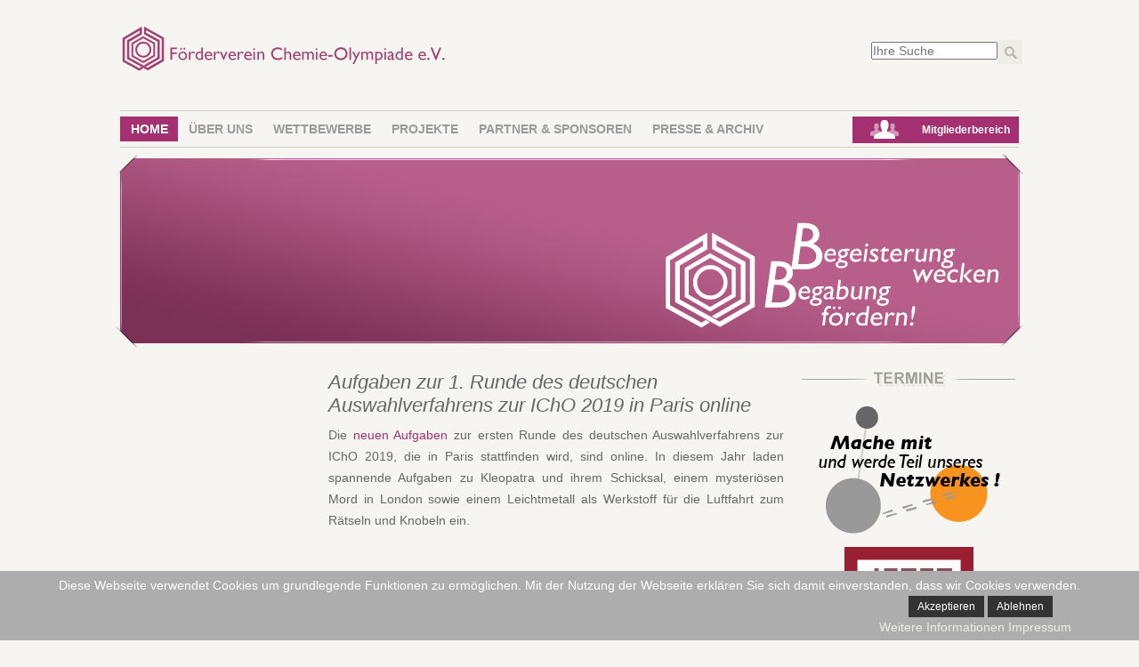

--- FILE ---
content_type: text/html; charset=utf-8
request_url: https://www.fcho.de/de/23-deutsche-kategorien/aktuelles/218-aufgaben-zur-1-runde-des-deutschen-auswahlverfahrens-zur-icho-2019-in-paris-online-2.html
body_size: 6858
content:
<!DOCTYPE html PUBLIC "-//W3C//DTD XHTML 1.0 Transitional//EN"
   "http://www.w3.org/TR/xhtml1/DTD/xhtml1-transitional.dtd">
<html xmlns="http://www.w3.org/1999/xhtml" xml:lang="de-de" lang="de-de" dir="ltr">

<head>
<script type="text/javascript">  (function(){   function blockCookies(disableCookies, disableLocal, disableSession){   if(disableCookies == 1){   if(!document.__defineGetter__){   Object.defineProperty(document, 'cookie',{   get: function(){ return ''; },   set: function(){ return true;}   });   }else{   var oldSetter = document.__lookupSetter__('cookie');   if(oldSetter) {   Object.defineProperty(document, 'cookie', {   get: function(){ return ''; },   set: function(v){   if(v.match(/reDimCookieHint\=/)) {   oldSetter.call(document, v);   }   return true;   }   });   }   }   var cookies = document.cookie.split(';');   for (var i = 0; i < cookies.length; i++) {   var cookie = cookies[i];   var pos = cookie.indexOf('=');   var name = '';   if(pos > -1){   name = cookie.substr(0, pos);   }else{   name = cookie;   }   if(name.match(/reDimCookieHint/)) {   document.cookie = name + '=; expires=Thu, 01 Jan 1970 00:00:00 GMT';   }   }   }   if(disableLocal == 1){   window.localStorage.clear();   window.localStorage.__proto__ = Object.create(window.Storage.prototype);   window.localStorage.__proto__.setItem = function(){ return undefined; };   }   if(disableSession == 1){   window.sessionStorage.clear();   window.sessionStorage.__proto__ = Object.create(window.Storage.prototype);   window.sessionStorage.__proto__.setItem = function(){ return undefined; };   }   }   blockCookies(1,1,1);   }());   </script>


<meta charset="utf-8" />
	<base href="https://www.fcho.de/de/23-deutsche-kategorien/aktuelles/218-aufgaben-zur-1-runde-des-deutschen-auswahlverfahrens-zur-icho-2019-in-paris-online-2.html" />
	<meta name="keywords" content="Förderverein Chemieolympiade, Internationale Chemieolympiade" />
	<meta name="author" content="Maximilian Fellert" />
	<meta name="viewport" content="width=1022, initial-scale=0.7" />
	<meta name="description" content="Die Website des Förderverein Chemie-Olympiade e.V." />
	<meta name="generator" content="Joomla! - Open Source Content Management" />
	<title>Aufgaben zur 1. Runde des deutschen Auswahlverfahrens zur IChO 2019 in Paris online  - FChO e.V.</title>
	<link href="/images/favicon.ico" rel="shortcut icon" type="image/vnd.microsoft.icon" />
	<link href="/media/com_phocadownload/css/main/phocadownload.css" rel="stylesheet" />
	<link href="/media/plg_content_phocadownload/css/phocadownload.css" rel="stylesheet" />
	<link href="/plugins/system/jce/css/content.css?3cd436e1ba7f2dfc165510097c0cea76" rel="stylesheet" />
	<link href="/templates/fcho/css/base.layout.css" rel="stylesheet" media="all" />
	<link href="/templates/fcho/css/base.print.css" rel="stylesheet" media="print" />
	<link href="/templates/fcho/css/navigation.shinybuttons.css" rel="stylesheet" media="all" />
	<link href="/templates/fcho/css/screen.responsive.css" rel="stylesheet" media="all" />
	<link href="/plugins/system/cookiehint/css/style.css?3cd436e1ba7f2dfc165510097c0cea76" rel="stylesheet" />
	<style>
div.mod_search96 input[type="search"]{ width:auto; }div.mod_search96 input[type="search"]{ width:auto; }#redim-cookiehint-bottom {position: fixed; z-index: 99999; left: 0px; right: 0px; bottom: 0px; top: auto !important;}
	</style>
	<!--[if lte IE 7]> <link rel="stylesheet" href="/templates/fcho/css/base.patch.css" type="text/css" media="all" /> <![endif]-->
	<!--[if lt IE 9]> <script type="text/javascript" src="/media/jui/js/html5.js"></script> <![endif]-->
</head>
<body class="is-homepage tmpl-index html-default layout-2col_32 lang-de itemid-187 option-com_content com_content-view-article com_content-article-218 article-218 category-23 parent-category-8 browser-chrome1310 platform-mac">
  <a id="top" name="top"></a>
  <!-- skip link navigation -->
  <ul class="ym-skiplinks"><li><a class="ym-skip" href="#navigation">Skip to main navigation (Press Enter).</a></li> <li><a class="ym-skip" href="#content">Skip to main content (Press Enter).</a></li> </ul>
  <!-- begin: #header -->
  <div id="header" role="banner">
    <div class="ym-wrapper">
      <div class="ym-wbox">
        <h1>
          <a href="/de/">
                          <img src="/images/jyaml/logos/website_logo.png" width="375" height="56" alt="FChO e.V." class="site-logo" />                      </a>
        </h1>
                <!-- begin: main navigation #nav -->
        <div id="nav" class="ym-clearfix" role="navigation">
          <a id="navigation" name="navigation" class="skiplink-anchor"></a>
          <div class="ym-hlist">
  <ul class="menu">
<li class="item-187 item-first item-count0 active current level1 viewLevel0 type-component"><a class="active_link current_link" href="/de/" ><span class="item-title">Home</span></a></li><li class="item-108 item-count1 level1 viewLevel0 type-component"><a href="/de/ueber-uns.html" ><span class="item-title">Über uns</span></a></li><li class="item-109 item-count2 level1 viewLevel0 type-component"><a href="/de/wettbewerbe.html" ><span class="item-title">Wettbewerbe</span></a></li><li class="item-110 item-count3 level1 viewLevel0 type-component"><a href="/de/projekte.html" ><span class="item-title">Projekte</span></a></li><li class="item-112 item-count4 level1 viewLevel0 type-alias"><a href="/de/partner-sponsoren/partner-unternehmen.html" ><span class="item-title">Partner &amp; Sponsoren</span></a></li><li class="item-191 item-count5 level1 viewLevel0 type-alias"><a class="member" href="/de/intern.html" ><span class="item-title">Mitgliederbereich</span></a></li><li class="item-111 item-last item-count6 level1 viewLevel0 type-component"><a href="/de/presse-archiv.html" ><span class="item-title">Presse &amp; Archiv</span></a></li></ul>
</div>
        </div>
        <!-- end: main navigation -->
                  <div class="search mod_search96">
	<form action="/de/" method="post" class="form-inline" role="search">
		<label for="mod-search-searchword96" class="element-invisible">Suchen ...</label> <input name="searchword" id="mod-search-searchword96" maxlength="200"  class="inputbox search-query input-medium" type="search" size="16" placeholder="Ihre Suche" /> <button class="button btn btn-primary" onclick="this.form.searchword.focus();">Los</button>		<input type="hidden" name="task" value="search" />
		<input type="hidden" name="option" value="com_search" />
		<input type="hidden" name="Itemid" value="20" />
	</form>
</div>
      </div>
    </div>
  </div>
  <!-- end: #header -->
    <!-- begin: main content area #main -->
  <div id="main" class="ym-column">
    <div class="ym-wrapper">
      <div class="ym-wbox">        
                <!-- begin: #col2 second float column -->
        <div id="col2" role="complementary" class="ym-col2">
          <div id="col2_content" class="ym-clearfix ym-cbox">
<div class="module-box"><h3 class="module-heading">JEM - Module-Basic</h3>
<ul class="jemmod">
</ul>
</div><div class="module-box">
<div class="custom"  >
	<p><a href="/de/ueber-uns/fuer-mitglieder.html" style="background-color: #ffffff;"><img src="/images/thumbnails/Mitmach-Button.png" alt="Mach_mit" width="205" height="143" style="display: block; margin-left: auto; margin-right: auto;"></a></p></div>
</div><div class="module-box">
<div class="custom"  >
	<p><a href="https://secure.spendenbank.de/form/3146?langid=1"><img src="/images/banners/spenden.png" alt="" width="145px" style="display: block; margin-left: auto; margin-right: auto;"></a></p></div>
</div>
          </div>
        </div>
        <!-- end: #col2 -->
        <!-- begin: #col3 static column -->
        <div id="col3" role="main" class="ym-col3">
          <div id="col3_content" class="ym-clearfix ym-cbox">
            <div class="ym-contain-fl">
              <a id="content" name="content" class="skiplink-anchor"></a>
              <div class="module-box">
<div class="custom"  >
	<h1>WILLKOMMEN BEIM FCHO E.V.</h1>
<h2>Förderverein Chemie-Olympiade e.V.</h2>
<p style="text-align: justify;">Was vor 30 Jahren mit einem kleinen Kreis von zwölf ehemaligen Olympioniken begann, bildet heute ein Netzwerk aus über 600 Mitgliedern – Studierende, Professor*innen Schüler*innen, Lehrer*innen sowie Vertreter*innen aus der Industrie – verteilt über ganz Deutschland und darüber hinaus, die sich ehrenamtlich für die Förderung naturwissenschaftlich interessierter Schüler*innen einsetzen. Diese bilden den Nachwuchs unseres Vereins, der stetig wächst.</p>
<p style="text-align: center;"><a href="/de/wettbewerbe/chemie-olympiade/icho-teilnahme.html"><strong><em>Wie kann ich an der IChO teilnehmen?</em></strong></a></p>
<p style="text-align: center;"><a href="/de/wettbewerbe/chemie-die-stimmt.html" hreflang="de"><strong><em>Wie kann ich bei "Chemie- die stimmt!" teilnehmen?</em></strong></a></p>
<p style="text-align: justify;">Ihr findet uns mit weiteren Aktivitäten und Informationen auch auf den Socialmedia-Kanälen:</p>
<p style="text-align: center;"><a href="https://www.facebook.com/fcho.ev"><img src="/images/facebook-f-logo-2019.png" alt="" width="32" height="32"></a> <a href="https://www.facebook.com/fcho.ev"> </a><a href="https://www.instagram.com/fcho_e.v/"><img src="/images/Instagram_logo_2016svg.png" alt="" width="32" height="32"></a>  <a href="https://twitter.com/FChO_eV"><img src="/images/Twitter_bird_logo_2012svg.png" alt="" width="40" height="32"></a></p></div>
</div>
<div class="item-page" itemscope itemtype="https://schema.org/Article">
	<meta itemprop="inLanguage" content="de-DE" />
			<div class="page-header">
					<h2 itemprop="headline">
				Aufgaben zur 1. Runde des deutschen Auswahlverfahrens zur IChO 2019 in Paris online 			</h2>
									</div>
						<div itemprop="articleBody">
		<p style="text-align: justify;">Die&nbsp;<a href="http://wettbewerbe.ipn.uni-kiel.de/icho/aufgaben/Aufgaben_Runde1_2019.pdf">neuen Aufgaben</a> zur ersten Runde des deutschen Auswahlverfahrens zur IChO 2019, die in Paris stattfinden wird, sind online. In diesem Jahr laden spannende Aufgaben zu Kleopatra und ihrem Schicksal, einem mysteriösen Mord in London sowie einem Leichtmetall als Werkstoff für die Luftfahrt zum Rätseln und Knobeln ein.</p>
<p style="text-align: justify;">&nbsp;</p>
<p style="text-align: justify;">Die IChO richtet sich an interessierte Schülerinnen und Schüler mit Interesse an der Chemie, die Freude am rätseln und knobeln haben. Neben anspruchsvollen Aufgaben bietet der Wettbewerb die Chance, einen Einblick in die facettenreiche Welt der Chemie zu erhalten. Allen Teilnehmerinnen und Teilnehmern winlken bereits nach der ersten bzw. zweiten Runde deutschlandweit Semianr sowie Workshops an Universitäten und bei Partnern aus der Industrie, bei denen das chemische Wissen auch praktisch im Labor erweitert werden kann.</p>
<p style="text-align: justify;">In den weiteren Runden winken Praktika im In- und Ausland sowie die Teilnahme an der IChO in der französischen Hauptstadt.</p>	</div>
									</div>
            </div>
          </div>
          <div id="ie_clearing" class="ym-ie-clearing">&nbsp;</div>
          <!-- End: IE Column Clearing -->
        </div>
        <!-- end: #col3 -->
      </div>
    </div>
  </div>
  <!-- end: #main -->
    <div class="teaserboxes">
    <div class="ym-wrapper">
      <div class="ym-wbox"> 
        <div class="ym-grid cols-4 ym-equalize">
  <div class="ym-g25 ym-gl item column-1">
    <div class="ym-gbox ym-gbox-left">
<div class="module-box"><h3 class="module-heading">Chemie-Olympiade</h3>
<div class="custom"  style="background-image: url(/images/teaserboxes/icho.png)" >
	<p>Wie kann ich teilnehmen?</p>
<p><a href="/de/wettbewerbe/chemie-olympiade/icho-teilnahme.html">Infos hier</a></p></div>
</div>      
    </div>
  </div><div class="ym-g25 ym-gl item column-2">
    <div class="ym-gbox">
<div class="module-box"><h3 class="module-heading">Chemie - die stimmt!</h3>
<div class="custom"  style="background-image: url(/downloads/CDS_Logo_Map_verbessert_100x75.png)" >
	<p>Das Sprungbrett zur IChO</p>
<p><a href="/de/wettbewerbe/chemie-die-stimmt.html">Erfahren Sie mehr</a></p></div>
</div>      
    </div>
  </div><div class="ym-g25 ym-gl item column-3">
    <div class="ym-gbox">
<div class="module-box"><h3 class="module-heading">Wettbewerbe</h3>
<div class="custom"  style="background-image: url(/images/teaserboxes/wettbewerbe.png)" >
	<p>Für Unter- &amp; Mittelstufen</p>
<p><a href="/de/wettbewerbe.html">Wettbewerbe</a></p></div>
</div>      
    </div>
  </div><div class="ym-g25 ym-gr item column-4">
    <div class="ym-gbox ym-gbox-right">
<div class="module-box"><h3 class="module-heading">Mitglied werden</h3>
<div class="custom"  style="background-image: url(/images/teaserboxes/aufgabe-des-monats.png)" >
	<p>Wie kann ich mitmachen?</p>
<p><a href="/de/ueber-uns/fuer-mitglieder.html">Zum Antrag</a></p></div>
</div>      
    </div>
  </div>
</div>
      </div>
    </div>
  </div>
    <div class="partners">
    <div class="ym-wrapper">
      <div class="ym-wbox"> 
        <h3>Partner &amp; Sponsoren</h3>
        <a class="prev" href="#">Zur&uuml;ck</a>
        <div class="inner">
            <div class="custom"  >
	<ul style="text-align: left;">
<li><img src="/images/partners_sponsors/bayer.png" alt="" border="0"></li>
<li><img src="/images/partners_sponsors/chemie-bw.png" alt="" border="0"></li>
<li><img src="/images/partners_sponsors/dupont.png" alt="" border="0"></li>
<li><img src="/images/partners_sponsors/evonik.png" alt="" border="0"></li>
<li><img src="/images/partners_sponsors/basf_se_logo_partner.jpg" alt="basf se logo partner" width="166" height="83"></li>
<li><img src="/images/partners_sponsors/bmbf_logo.png" alt="bmbf logo" width="161" height="83"></li>
<li><img src="/images/partners_sponsors/cau%20kiel.jpg" alt="cau kiel" width="230" height="77"></li>
<li><img src="/images/partners_sponsors/chalmers_logo.jpg" alt="chalmers logo" width="81" height="83"></li>
<li><img src="/images/partners_sponsors/cornelsen.jpg" alt="cornelsen" width="230" height="65" style="vertical-align: middle;"></li>
<li><img src="/images/partners_sponsors/dechema_logo.jpg" alt="dechema logo" width="230" height="77"></li>
<li><img src="/images/partners_sponsors/degruyter.jpg" alt="degruyter" width="204" height="83"></li>
<li><img src="/images/partners_sponsors/dow.jpg" alt="dow" width="230" height="82"></li>
<li><img src="/images/partners_sponsors/eth_logo.png" alt="eth logo" width="220" height="56"></li>
<li><img src="/images/partners_sponsors/fau%20erlangen-nrnberg.jpg" alt="fau erlangen-nrnberg" width="230" height="61"></li>
<li><img src="/images/partners_sponsors/fci_logo.jpg" alt="fci logo" width="138" height="83"></li>
<li><img src="/images/partners_sponsors/fh_merseburg.jpg" alt="fh merseburg" width="166" height="83"></li>
<li><img src="/images/partners_sponsors/gdch_logo.png" alt="gdch logo" width="170" height="83"></li>
<li><img src="/images/partners_sponsors/infraleuna.jpg" alt="infraleuna" width="142" height="83"></li>
<li><img src="/images/partners_sponsors/ipn_logo.jpg" alt="ipn logo" width="141" height="83"></li>
<li><img src="/images/partners_sponsors/kit.jpg" alt="kit" width="182" height="83"></li>
<li><img src="/images/partners_sponsors/logo_heidehof_stiftung.jpg" alt="logo heidehof stiftung" width="206" height="83"></li>
<li><img src="/images/partners_sponsors/merck.jpg" alt="merck" width="114" height="83"></li>
<li><img src="/images/partners_sponsors/mnu_logo.jpg" alt="mnu logo" width="83" height="83"></li>
<li><img src="/images/partners_sponsors/mpi.jpg" alt="mpi" width="150" height="83"></li>
<li><img src="/images/partners_sponsors/mpi%20dortmund.jpg" alt="mpi dortmund" width="230" height="50"></li>
<li><img src="/images/partners_sponsors/natlab_mainz.jpg" alt="natlab mainz" width="78" height="83"></li>
<li><img src="/images/partners_sponsors/nobelpreistagung%20lindau.jpg" alt="nobelpreistagung lindau" width="83" height="83"></li>
<li><img src="/images/partners_sponsors/solvay.png" alt="solvay" width="83" height="83"></li>
<li><img src="/images/partners_sponsors/springer.png" alt="springer" width="210" height="59"></li>
<li><img src="/images/partners_sponsors/steinfels.jpg" alt="steinfels" width="115" height="83"></li>
<li><img src="/images/partners_sponsors/total-raffinerie-mitteldeutschland.jpg" alt="total-raffinerie-mitteldeutschland" width="223" height="83"></li>
<li><img src="/images/partners_sponsors/lmu_logo.jpg" alt="lmu logo" width="165" height="83"></li>
<li><img src="/images/partners_sponsors/tu%20berlin.jpg" alt="tu berlin" width="111" height="83"></li>
<li><img src="/images/partners_sponsors/tu%20darmstadt.png" alt="tu darmstadt" width="199" height="83"></li>
<li><img src="/images/partners_sponsors/tu%20kaiserslautern.jpg" alt="tu kaiserslautern" width="230" height="62"></li>
<li><img src="/images/partners_sponsors/uni%20duisburg-essen.jpg" alt="uni duisburg-essen" width="230" height="69"></li>
<li><img src="/images/partners_sponsors/uni%20frankfurt.jpg" alt="uni frankfurt" width="152" height="83"></li>
<li><img src="/images/partners_sponsors/uni%20gttingen.jpg" alt="uni gttingen" width="101" height="83"></li>
<li><img src="/images/partners_sponsors/uni%20hannover.png" alt="uni hannover" width="230" height="66"></li>
<li><img src="/images/partners_sponsors/uni%20kln.jpg" alt="uni kln" width="160" height="80"></li>
<li><img src="/images/partners_sponsors/uni%20zrich.jpg" alt="uni zrich" width="230" height="78"></li>
<li><img src="/images/partners_sponsors/uni_heidelberg_logo.jpg" alt="uni heidelberg logo" width="209" height="83"></li>
<li><img src="/images/partners_sponsors/uni_leipzig_logo.png" alt="uni leipzig logo" width="230" height="33" style="margin-top: 20px; vertical-align: middle;"></li>
<li><img src="/images/partners_sponsors/vanderbilt.jpg" alt="vanderbilt" width="80" height="83"></li>
<li><img src="/images/partners_sponsors/vci_logo.png" alt="vci logo" width="135" height="83"></li>
<li><img src="/images/partners_sponsors/wacker.jpg" alt="wacker" width="154" height="83"></li>
<li><img src="/images/partners_sponsors/wiley.jpg" alt="wiley" width="230" height="37" style="margin-top: 20px; margin-bottom: 20px; vertical-align: middle;"></li>
<li><img src="/images/partners_sponsors/wind%20to%20energy.jpg" alt="wind to energy" width="180" height="75"></li>
<li><img src="/images/partners_sponsors/Linde_TLG_Logo_Blue_RGB_Small.jpg" alt="Linde TLG Logo Blue RGB Small" width="200" height="68"></li>
</ul></div>
        </div>
        <a class="next" href="#">Weiter</a>
      </div>
    </div>
  </div>
  <!-- begin: #footer -->
  <div id="footer" role="contentinfo">
    <div class="ym-wrapper">
      <div class="ym-wbox">        
        <div class="linkbar">
          <ul>
            <li class="fb"><a href="http://www.facebook.com/fcho.ev">Facebook</a></li>
            <li class="top"><a href="#top">To Top</a></li>
          </ul>
        </div>
        <div id="footer_content" class="ym-clearfix">
                      <div class="ym-grid cols-3 ym-equalize">
  <div class="ym-g33 ym-gl item column-1">
    <div class="ym-gbox ym-gbox-left">
<div class="module-box"><h3 class="module-heading">Kontakt</h3>
<div class="custom"  >
	<p>FChO<br>Mail: <a href="mailto:info@fcho.de"><span style="font-size: 12px;">info@fcho.de</span></a> <a><br></a><img src="/images/facebook-f-logo-2019.png" alt="" width="16" height="16"> <a href="https://www.facebook.com/fcho.ev">fcho.ev</a><a><br></a><img src="/images/Instagram_logo_2016svg.png" alt="" width="16" height="16"> <a href="https://www.instagram.com/fcho_e.v/">fcho_e.v</a><a><br></a><img src="/images/Twitter_bird_logo_2012svg.png" alt="" width="16" height="13"><a> </a><a href="https://twitter.com/FChO_eV">FChO_eV</a></p></div>
</div>      
    </div>
  </div><div class="ym-g33 ym-gl item column-2">
    <div class="ym-gbox">
<div class="module-box"><h3 class="module-heading">Wettbewerbe</h3>
<div class="custom"  >
	<ul>
<li><a href="/de/wettbewerbe/chemie-olympiade.html">Internationale ChemieOlympiade</a></li>
<li><a href="/de/wettbewerbe/chemie-die-stimmt.html">Chemie – die stimmt!</a></li>
<li><a href="/de/wettbewerbe/experimentalwettbewerbe/chemie-im-alltag.html">ChemALL</a></li>
<li><a href="/de/wettbewerbe/experimentalwettbewerbe/chemexsaar.html">ChemExSaar</a></li>
<li><a href="/de/wettbewerbe/experimentalwettbewerbe/chemie-mach-mit.html">Chemie – mach mit!</a></li>
<li><a href="/de/wettbewerbe/experimentalwettbewerbe/chemkids.html">Chemkids</a></li>
<li><a href="/de/wettbewerbe/experimentalwettbewerbe/experimente-antworten.html">Experimente antworten</a></li>
<li><a href="/de/wettbewerbe/experimentalwettbewerbe/leben-mit-chemie.html">Leben mit Chemie</a></li>
<li><a href="/de/wettbewerbe/experimentalwettbewerbe/natex.html">Natex</a></li>
</ul></div>
</div>      
    </div>
  </div><div class="ym-g33 ym-gr item column-3">
    <div class="ym-gbox ym-gbox-right">
<div class="module-box"><h3 class="module-heading">Informationen</h3>
<div class="custom"  >
	<ul>
<li><a href="/de/impressum">Impressum</a></li>
<li><a href="/de/datenschutz.html">Datenschutzerklärung</a></li>
<li><a href="/de/sitemap">Sitemap</a></li>
<li><a href="/de/presse-archiv">Presse</a></li>
</ul></div>
</div>      
    </div>
  </div>
</div>
                    </span>
        </div>
      </div>
    </div> 
  </div>
  <!-- end: #footer -->
  <div id="copybar" role="contentinfo">
    <div class="ym-wrapper">
      <div class="ym-wbox">        
        <div class="copybar ym-contain-fl">
          <span class="copyright">&copy; 2026 Förderverein Chemie-Olympiade e.V.</span>
          <span class="printlink"><a href="javascript:window.print()">Print</a></span>
          <span class="jyaml">JYAML &copy; 2006-2012</span>
          <span class="creator"><a href="http://www.c-two.de/">C2 Webdesign Leipzig</a></span>
      </div>
    </div> 
  </div>  
<script type="application/json" class="joomla-script-options new">{"csrf.token":"6e9dba48f07b176dea48a7986f2c15db","system.paths":{"root":"","base":""}}</script>
<script type="text/javascript">var JYAML=this.JYAML={};JYAML.get=function(type){this.template="fcho";this.templatePath="/templates/fcho";this.imagePath="/templates/fcho/images";this.scriptPath="/templates/fcho/script";this.cssPath="/templates/fcho/css";this.yamlPath="/libraries/jyaml/yaml";this.libraries="/libraries/jyaml";this.blankIMG=this.templatePath + "/images/blank.gif";if(typeof(type)!='undefined'){return (typeof(this[type])!='undefined')?this[type]:''}else{return this}};</script>
<script src="/libraries/jyaml/assets/js/focusfix.min.js"></script>
<script src="/cache/tpl_fcho_head/42954815b5d14bf57b9c3448adeba74d_8bbd56e966df6709d3c31a1935de5740.min.js?1510234001.js"></script>
<script>
jQuery(window).on('load',  function() {
				new JCaption('img.caption');
			});
	</script>
<script type="Array" src="/media/system/js/html5fallback.js"></script>

<div id="redim-cookiehint-bottom">   <div id="redim-cookiehint">     <div class="cookiecontent">   Diese Webseite verwendet Cookies um grundlegende Funktionen zu ermöglichen. Mit der Nutzung der Webseite erklären Sie sich damit einverstanden, dass wir Cookies verwenden.    </div>     <div class="cookiebuttons">        <a id="cookiehintsubmit" onclick="return cookiehintsubmit(this);" href="https://www.fcho.de/de/23-deutsche-kategorien/aktuelles/218-aufgaben-zur-1-runde-des-deutschen-auswahlverfahrens-zur-icho-2019-in-paris-online-2.html?rCH=2"         class="btn">Akzeptieren</a>               <a id="cookiehintsubmitno" href="https://www.cookieinfo.org/"             class="btn">Ablehnen</a>            <div class="text-center" id="cookiehintinfo">                <a target="_self" href="https://www.fcho.de/de/datenschutz">Weitere Informationen</a>                                <a target="_self" href="https://www.fcho.de/de/impressum">Impressum</a>            </div>      </div>     <div class="clr"></div>   </div> </div>     <script type="text/javascript">       document.addEventListener("DOMContentLoaded", function(event) {         if (!navigator.cookieEnabled){           document.getElementById('redim-cookiehint-bottom').remove();         }       });       function cookiehintfadeOut(el) {         el.style.opacity = 1;         (function fade() {           if ((el.style.opacity -= .1) < 0) {             el.style.display = "none";           } else {             requestAnimationFrame(fade);           }         })();       }        function cookiehintsubmit(obj) {         document.cookie = 'reDimCookieHint=1; expires=Tue, 24 Feb 2026 23:59:59 GMT;57; path=/';         cookiehintfadeOut(document.getElementById('redim-cookiehint-bottom'));         return true;       }       function cookiehintsubmitno(obj) {         document.cookie = 'reDimCookieHint=-1; expires=0; path=/';         cookiehintfadeOut(document.getElementById('redim-cookiehint-bottom'));         return true;       }     </script>  
</body>
</html>


--- FILE ---
content_type: text/css
request_url: https://www.fcho.de/templates/fcho/css/navigation.shinybuttons.css
body_size: 1295
content:
@charset "UTF-8";

/**
 * JYAML - Template Framework includes YAML for Joomla!
 *
 * All rights reserved. The JYAML project is a template to manage and
 * configure Joomla!-Templates with the YAML XHTML/CSS Framework
 * - http://www.yaml.de
 *
 * -----------------------------------------------------------------------------
 *
 * @version       $Id: navigation.shinybuttons.css 1043 2011-08-12 06:59:27Z hieblmedia $
 *
 * @author        Reinhard Hiebl
 * @copyright     Copyright (C) 2006-2011, Reinhard Hiebl, HieblMedia
 * @license       Creative Commons Attribution 3.0 Unported License
 *                  > http://www.jyaml.de/en/license-conditions.html
 * @link          http://www.jyaml.de
 * @package       JYAML
 * @subpackage    JYAML.Stylesheet
 *
 */

/**
 * Optional: Import YAML stylesheet nav_shinybuttons.css as base
 * @import url(../../../libraries/jyaml/yaml/navigation/nav_shinybuttons.css);
 */

@media all
{
  #header #nav {
    /* containing floats in IE */
    width:100%;
    overflow:hidden;
    /* containing floats in all other browsers */
    float:left;
    display:inline;
    /* Bugfix:IE - collapsing horizontal margins */
    position:relative;
    /* Repeat the main color from the image */
    border-top:1px #ccc solid;
    border-bottom:1px #ccc solid;
    line-height:0; 
  }
  
  #header .ym-wbox {height:135px;}

  #header #nav ul {
    margin:0;

    padding:6px 0;
    /* Bugfix:IE - Doubled Float Margin Bug */
    display:inline;
    float:left; /* LTR */
  }

  #header #nav ul li {
    /* Bugfix:IE - Doubled Float Margin Bug */
    display:inline;
    float:left; /* LTR */
    font-size:1.0em;
    line-height:1em;
    list-style-type:none;
    margin:0;
    padding:0;
    text-transform:uppercase;
  }

  #header #nav ul li a,
  #header #nav ul li strong {
    color:#9a9a9a;
    display:block;
    font-size:1em;
    font-weight:bold;
    margin:0;
    padding:0.5em 0.8em 0.5em 0.8em;
    text-decoration:none;
    width:auto;
  }

  #header #nav ul li a:focus,
  #header #nav ul li a:hover,
  #header #nav ul li a:active  { background:#a43071; color:#fff; text-decoration:none; outline: 0 none; }

  #header #nav ul li.active {
    /* Repeat the main color from the image */
    background:#a43071;
  }

  #header #nav ul li.active strong,
  #header #nav ul li.active a:focus,
  #header #nav ul li.active a:hover,
  #header #nav ul li.active a:active { background:transparent; color:#fff; text-decoration:none; }

  /*
   * Subtitle support. Split menu title (defaults with ##).
   * You can change the separator value in the template params by menu options
   */
  * html #header #nav ul li a {
    position: relative; /* IE5+6 hover fix need with subtitles */
  }

  #header #nav ul li a span, .ym-hlist ul li strong span {
    display: block;
  }

  #header #nav ul li span.subtitle {
    /* You can use .maintitle, .subtitle-1, .subtitle-2, .subtitle-3, etc. to adjust the maintitle or each subtitle line */
    display: block;
    font-size: smaller;
    font-weight: normal;
    color: #444;
  }
  /* .ym-hlist ul li span.subtitle-empty { display: none; } */

  #header #nav ul li.active span { color:#fff; }
  #header #nav ul li.active span.subtitle {
    color: #fff;
    background: #a43071;
    font-weight: normal;
  }

  #header #nav ul li a.member,
  #header #nav ul li strong.member {
    background:#a43071 url(../images/nav-members-bg.png) no-repeat 20px 4px; 
    position:absolute;
    top:auto;
    right:0;
    color:#fff; 
    font-size:83%;
    line-height:155%;
    text-transform:none;
    padding-left:78px;
    font-weight:bold;    
  }

  #header #nav ul li a.member:focus,
  #header #nav ul li a.member:hover,
  #header #nav ul li a.member:active  { 
    background:#a43071 url(../images/nav-members-bg.png) no-repeat 20px 4px; 
    text-decoration:none;
    outline:0 none;
    background-color:#b75e8a; 
  }


}

--- FILE ---
content_type: text/css
request_url: https://www.fcho.de/templates/fcho/css/screen.responsive.css
body_size: 1098
content:
@charset "UTF-8";

/**
 * JYAML - Template Framework includes YAML for Joomla!
 *
 * All rights reserved. The JYAML project is a template to manage and
 * configure Joomla!-Templates with the YAML XHTML/CSS Framework
 * - http://www.yaml.de
 *
 * -----------------------------------------------------------------------------
 *
 * @version     Id: $Id$
 *
 * @package     JYAML
 * @subpackage  Stylesheet
 *
 * @author      Reinhard Hiebl <reinhard@hieblmedia.com>
 * @copyright   Copyright (C) 2006 - 2014, HieblMedia (Reinhard Hiebl)
 * @license     http://www.jyaml.de/en/license Creative Commons Attribution 3.0
 * @link        http://www.jyaml.de
 */

/* Generic linearize of grids on small screens */

/* reset fallback values in modern browsers */
@media screen and (min-width: 0px) {
	.ym-wrapper, body.html-fullheight footer {
		/* min-width: 0px;
		width: auto;*/
	}

	/* Make a large image flexible in width */
	img {
		max-width: 100%;
		height: auto;
	}
}

/* normal screens, tablet(landscape)  */
@media screen and (max-width: 980px) {
	/* only remove gutters for more place */
	body {
		padding: 0;
		margin: 0;
	}
	header {
		padding-top: 0;
		margin-top: 0;
	}
}

/* small screens and tablet(portrait) */
@media screen and (max-width: 740px), screen and (max-width: 768px) {

	/* Linearize only inner main columns (not col-x), e.g. category blog with multiple columns */
	#main .ym-equalize > * > .ym-gbox,
	#main .ym-equalize > * > .ym-gbox-left,
	#main .ym-equalize > * > .ym-gbox-right {
		padding-bottom: 0 !important;
		margin-bottom: 0 !important;
	}
	#main .ym-grid,
	#main .ym-grid > [class*="ym-g"],
	#main .ym-grid > [class*="ym-col"] {
		display: block !important;
		float: none !important;
		margin-left: 0 !important;
		margin-right: 0 !important;
		width: 100% !important;
	}
	#main .ym-grid > [class*="ym-g"] > [class*="ym-gbox"],
	#main .ym-grid > [class*="ym-col"] > [class*="ym-cbox"] {
		padding-left: 0;
		padding-right: 0;

		/* optional for containing floats */
		overflow: hidden;
	}
}

/* mobile phones, small tablets and very small screens */
@media screen and (max-width: 480px) {
	/* disable absolute positioning for topnav to prevent overlaying */
	#topnav {
		position: relative;
		top: auto;
		right: auto;
		margin-bottom: 1em;
	}

	/* Linearize all columns */
	.ym-column,
	.ym-column .ym-col1,
	.ym-column .ym-col2,
	.ym-column .ym-col3 {
		display: block !important;
		float: none !important;
		margin-left: 0 !important;
		margin-right: 0 !important;
		width: 100% !important;
	}

	/* disable equal heights for grids */
	.ym-equalize > * > .ym-gbox,
	.ym-equalize > * > .ym-gbox-left,
	.ym-equalize > * > .ym-gbox-right {
		padding-bottom: 0 !important;
		margin-bottom: 0 !important;
	}

	/* Linearize all grids */
	.ym-grid,
	.ym-grid > [class*="ym-g"],
	.ym-grid > [class*="ym-col"] {
		display: block !important;
		float: none !important;
		margin-left: 0 !important;
		margin-right: 0 !important;
		width: 100% !important;
	}
	.ym-grid > [class*="ym-g"] > [class*="ym-gbox"],
	.ym-grid > [class*="ym-col"] > [class*="ym-cbox"] {
		padding-left: 0;
		padding-right: 0;

		/* optional for containing floats */
		overflow: hidden;
	}

	/* Linearize the horizontal navigation */
	body .ym-hlist ul,
	body .ym-hlist ul li {
		display:block;
		float: none;
		width: auto;
		text-align: left;
	}
	body .ym-hlist ul {
		padding: 0.5em;
	}
	body .ym-hlist ul li {
		margin-bottom: 2px;
	}
	body .ym-hlist ul li span.subtitle-empty {
		display: none !important;
	}
}

/* small mobile phones */
@media screen and (max-width: 240px) {

	/* reduce font size for very small displays */
	body {
		font-size: smaller;
	}
}



--- FILE ---
content_type: text/css
request_url: https://www.fcho.de/templates/fcho/css/base.print.css
body_size: 1216
content:
@charset "UTF-8";

/**
 * JYAML - Template Framework includes YAML for Joomla!
 *
 * All rights reserved. The JYAML project is a template to manage and
 * configure Joomla!-Templates with the YAML XHTML/CSS Framework
 * - http://www.yaml.de
 *
 * -----------------------------------------------------------------------------
 *
 * @version       $Id: base.ym-print.css 856 2011-01-23 10:47:42Z hieblmedia $
 * 
 * @author        Reinhard Hiebl
 * @copyright     Copyright (C) 2006-2011, Reinhard Hiebl, HieblMedia
 * @license       Creative Commons Attribution 3.0 Unported License
 *                  > http://www.jyaml.de/en/license-conditions.html
 * @link          http://www.jyaml.de
 * @package       JYAML
 * @subpackage    JYAML.Stylesheet
 *
 */

@media print
{
 /**
  * @section basic layout preparation
  * @see     http://www.yaml.de/en/documentation/css-components/layout-for-print-media.html
  */

  /* Change font size unit to [pt] - avoiding problems with [px] unit in Gecko based browsers  */
  body { font-size: 10pt; }

  /* Hide unneeded container of the screenlayout in print layout */
  #topnav, #nav, #search,
  #breadcrumbs, .buttonheading, ul.contentbuttons { display: none; }

  /*------------------------------------------------------------------------------------------------------*/

  /* Avoid page breaks right after headings */
  h1,h2,h3,h4,h5,h6 { page-break-after:avoid; }

  /*------------------------------------------------------------------------------------------------------*/

  /* Optional output of acronyms and abbreviations */
  /*
    abbr[title]:after,
    acronym[title]:after { content:'(' attr(title) ')'; }
  */

  /*------------------------------------------------------------------------------------------------------*/

  /* Optional URL output of hyperlinks in print layout */
  /*
    a[href]:after {
      content:" <URL:"attr(href)">";
      color:#444;
      background:inherit;
      font-style:italic;
    }
  */

  #header h1 a[href]:after { content: ""; }

  /**
   * Show only main column in print view
   */

  /* Layout: 1col_3 (only one column) */
  body.layout-1col_3 .ym-col1 { /* @hide */ display: none; }
  body.layout-1col_3 .ym-col2 { /* @hide */ display: none; }
  body.layout-1col_3 .ym-col3 { /* main  */ float: none; width: 100%; margin: 0; padding: 0; border: 0; }

  /* Layout: 2col_13 (normal/default view) */
  body.layout-2col_13 .ym-col1 { /* left  */ display: none; }
  body.layout-2col_13 .ym-col2 { /* @hide */ display: none; }
  body.layout-2col_13 .ym-col3 { /* main  */ float: none; width: 100%; margin: 0; padding: 0; border: 0; }

  /* Layout: 2col_32 (normal/default view) */
  body.layout-2col_32 .ym-col1 { /* @hide */ display: none; }
  body.layout-2col_32 .ym-col2 { /* @hide */ display: none; }
  body.layout-2col_32 .ym-col3 { /* main  */ float: none; width: 100%; margin: 0; padding: 0; border: 0; }

  /* Layout: 2col_31 (special/advanced view) */
  body.layout-2col_31 .ym-col1 { /* main  */ float: none; width: 100%; margin: 0; padding: 0; border: 0; }
  body.layout-2col_31 .ym-col2 { /* @hide */ display: none; }
  body.layout-2col_31 .ym-col3 { /* @hide */ display: none; }

  /* Layout: 2col_23 (special/advanced view) */
  body.layout-2col_23 .ym-col1 { /* @hide */ display:none; }
  body.layout-2col_23 .ym-col2 { /* main  */ float: none; width: 100%; margin: 0; padding: 0; border: 0; }
  body.layout-2col_23 .ym-col3 { /* @hide */ display: none; }

  /* Layout: 3col_132 (normal/default view - YAML core column order) */
  body.layout-3col_132 .ym-col1 { /* @hide */ display: none; }
  body.layout-3col_132 .ym-col2 { /* @hide */ display: none; }
  body.layout-3col_132 .ym-col3 { /* main  */ float: none; width: 100%; margin: 0; padding: 0; border: 0; }

  /* Layout: 3col_123 (special/advanced view) */
  body.layout-3col_123 .ym-col1 { /* @hide */ display: none; }
  body.layout-3col_123 .ym-col2 { /* main  */ float: none; width: 100%; margin: 0; padding: 0; border: 0; }
  body.layout-3col_123 .ym-col3 { /* @hide */ display: none; }

  /* Layout: 3col_213 (special/advanced view) */
  body #main { width: 100%; float:left; }
  body.layout-3col_213 .ym-col1 { /* main  */ float: none; width: 100%; margin: 0; padding: 0; border: 0; }
  body.layout-3col_213 .ym-col2 { /* @hide */ display: none; }
  body.layout-3col_213 .ym-col3 { /* @hide */ display: none; }

  /* Layout: 3col_231 (special/advanced view) */
  body.layout-3col_231 .ym-col1 { /* @hide */ display: none; }
  body.layout-3col_231 .ym-col2 { /* @hide */ display: none; }
  body.layout-3col_231 .ym-col3 { /* main  */ float: none; width: 100%; margin: 0; padding: 0; border: 0; }

  /* Layout: 3col_312 (special/advanced view) */
  body #main { width: 100%; float:left; }
  body.layout-3col_312 .ym-col1 { /* main  */ float: none; width: 100%; margin: 0; padding: 0; border: 0; }
  body.layout-3col_312 .ym-col2 { /* @hide */ display: none; }
  body.layout-3col_312 .ym-col3 { /* @hide */ display: none; }

  /* Layout: 3col_321 (special/advanced view) */
  body.layout-3col_321 .ym-col1 { /* @hide */ display: none; }
  body.layout-3col_321 .ym-col2 { /* main  */ float: none; width: 100%; margin: 0; padding: 0; border: 0; }
  body.layout-3col_321 .ym-col3 { /* @hide */ display: none; }


  #copybar,
  #footer,
  #nav,
  .mod-languages,
  #fontsize,
  #header .search { display:none !important; }

}

--- FILE ---
content_type: text/css
request_url: https://www.fcho.de/templates/fcho/css/screen.basemod.css
body_size: 4890
content:
@charset "UTF-8";
/**
 * JYAML - Template Framework includes YAML for Joomla!
 *
 * All rights reserved. The JYAML project is a template to manage and
 * configure Joomla!-Templates with the YAML XHTML/CSS Framework
 * - http://www.yaml.de
 *
 * -----------------------------------------------------------------------------
 *
 * @version       $Id: screen.basemod.css 1115 2011-11-01 14:05:26Z hieblmedia $
 *
 * @author        Reinhard Hiebl
 * @copyright     Copyright (C) 2006-2011, Reinhard Hiebl, HieblMedia
 * @license       Creative Commons Attribution 3.0 Unported License
 *                  > http://www.jyaml.de/en/license-conditions.html
 * @link          http://www.jyaml.de
 * @package       JYAML
 * @subpackage    JYAML.Stylesheet
 *
 */
@media screen, projection
{
  /**
   * The following commented line parsed automaticly by the template for IE PNG-Fix
   * @see: http://www.jyaml.de/en/documentation/jyaml-4-joomla/programming-and-development/ie-adjustments.html
   *
   * Syntax: css-selector
   */
  /* @IEWORKAROUND_PNGFIX@ img, div, p, span, li @END@ */
  /**
   * Forcing vertical scrollbars in IE8, Firefox, Webkit & Opera
   *
   * @workaround
   * @affected IE8, FF, Webkit, Opera
   * @css-for all
   * @valid CSS3
   */
  body { overflow-y:scroll; }
  /**
   * For global blow up the html tag to full viewport
   * (only required with the fullheight template)
   */
  html { height: 100%; padding: 0; }
  /**
   * ---------------------------------------------------------------------------- #
   *
   * Formatting basic layout elements
   */
  /* Marginal areas & page background */
  body { background:#f6f5f1; padding:0; }
  /* Centering layout in old IE-versions */
  body { text-align:center; }
  .ym-wrapper { text-align:left; margin:0 auto; position:relative; font-size:120%; }
  /* Layout:width, background, borders */
  .ym-wrapper {
    width:1022px;
    /**
     * The following commented line parsed automaticly by the template for IE min-/max-width workaround
     * @see: http://www.jyaml.de/en/documentation/jyaml-4-joomla/programming-and-development/ie-adjustments.html
     *
     * Syntax: css-selector|min-width|max-width|disabled-js-fallback-width
     * Possible units are px, em and %
     */
    /* @IEWORKAROUND_MINMAXWIDTH@ .ym-wrapper|1022px|80em|80em @END@ */
  }
  .ym-wbox { padding:10px; }
  #header .ym-wbox { padding:10px 6px 230px 6px; background: transparent url(../images/pageImage/default.png) no-repeat 0 100%; }
  .itemid-110 #header .ym-wbox,
  .parent-itemid-110 #header .ym-wbox { background-image: url(../images/pageImage/projekte_general_2.png); }
  .itemid-109 #header .ym-wbox,
  .parent-itemid-109 #header .ym-wbox { background-image: url(../images/pageImage/Allgemein_Wettbewerbe_3.png); }
  .itemid-122 #header .ym-wbox,
  .parent-itemid-122 #header .ym-wbox { background-image: url(../images/pageImage/IChO_3.png); }
  .itemid-123 #header .ym-wbox,
  .parent-itemid-123 #header .ym-wbox { background-image: url(../images/pageImage/Experimentalwettbewerbe_3.png); }
  .itemid-121 #header .ym-wbox,
  .parent-itemid-121 #header .ym-wbox { background-image: url(../images/pageImage/CDS_3.png); }
  .itemid-217 #header .ym-wbox,
  .parent-itemid-217 #header .ym-wbox { background-image: url(../images/pageImage/projekte_ES.png); }
  .itemid-218 #header .ym-wbox,
  .parent-itemid-218 #header .ym-wbox { background-image: url(../images/pageImage/projekte_LS_2.png); }
  .itemid-219 #header .ym-wbox,
  .parent-itemid-219 #header .ym-wbox { background-image: url(../images/pageImage/projekte_SP.png); }
  .itemid-220 #header .ym-wbox,
  .parent-itemid-220 #header .ym-wbox { background-image: url(../images/pageImage/projekte_VS.png); }
  .itemid-221 #header .ym-wbox,
  .parent-itemid-221 #header .ym-wbox { background-image: url(../images/pageImage/projekte_AP.png); }
  .itemid-124 #header .ym-wbox,
  .parent-itemid-124 #header .ym-wbox { background-image: url(../images/pageImage/projekte_WS.png); }
  .itemid-280 #header .ym-wbox,
  .parent-itemid-280 #header .ym-wbox { background-image: url(../images/pageImage/projekte_FC.png); }
  li.level2.active li.level3 {display:block}
  li.level3 {display:none}
  .logout-button input {
    width: 240px;
    height: 27px;
    position: relative;
    top: -23px;
    border: none;
    border-top: solid 1px #ccc;
    text-align: left;
    padding-left: 48px;
    background-color: #f0f0f0;
    border-bottom: solid 1px #ccc;
}
  #header {
    color:#000;
    padding:17px 0 0;
    position:relative;
  }
  /* #topnav gets absolute positioning within #header */
  #topnav {
    background:transparent;
    color:#aaa;
    position:absolute;
    top:10px;
    right:10px; /* LTR */
    text-align:right; /* LTR */
  }
  #main { padding:10px 0; }
  #main .ym-wbox { padding:5px 0 0; }
  #footer {
    color:#666;
    background:#181818 url(../images/footer-bg.png) repeat 0 0;
    padding:30px 10px 10px 10px;
    line-height:1.5em;
  }
  #jyaml_mobile_switcher { padding:1em; text-align: left; background: #fff; color: #000; }
  #breadcrumbs {
    padding:5px 0;
    margin-bottom:1em;
  }
  /* Backup for correct positioning */
  #header, #nav, #main, #footer, #breadcrumbs,
  .clr { clear:both; }
  /* Extend subtemplate equalizing for sub-containers */
  .ym-equalize-subc ym-gbox ym-gbox-right, .ym-equalize-subc ym-gbox ym-gbox-left, .ym-equalize-subc .subcr {
    padding-bottom: 32767px;
    margin-bottom: -32767px;
  }
  /* noscript formatting */
  noscript { display:block; overflow:hidden; width:auto; }
  noscript div { padding:5px 7px; border:3px solid #c30; margin:0 0 1em 0; background:#ffe4e4; }
  noscript.jswarn-global div { background:#FFFFCF; margin:0; border:0; border-top:6px solid #c30; border-bottom:6px solid #c30; }
  /**
   * ---------------------------------------------------------------------------- #
   *
   * Formatting content container
   *
   * |-------------------------------|
   * | #header                       |
   * |-------------------------------|
   * | .ym-col1   | .ym-col3     | .ym-col2   |
   * | 25%     | flexible  | 25%     |
   * |-------------------------------|
   * | #footer                       |
   * |-------------------------------|
   *
   * Set here your default column values
   * Details see: {@section content-columns}
   */
  .ym-col1 { width:25.440313112%; }
  .ym-col1 .ym-cbox { padding:10px 10px 10px 10px; }
  .ym-col2 { width:25.440313112%; }
  .ym-col2 .ym-cbox { padding:10px 10px 10px 10px; }
  .ym-col3 { margin:0 25.440313112%; }
  .ym-col3 .ym-cbox { padding:10px 10px 10px 10px; }
  #col3_content_wrapper {
    /* encapsulate contents - clearfix and floatbox here make some problems */
    width: 100%; overflow:hidden;
    min-height:250px;
  }
  #main {
  }
  /**
   * ---------------------------------------------------------------------------- #
   *
   * Column order layouts
   * Visual styling for the column ordering of .ym-col1, .ym-col2 and .ym-col3
   * @require dynamic body css classes in html document (<body<?php echo $this->getBodyCssClass(); ?>>)
   * @section content-columns
   */
  /* Layout: 1col_3 (only one column) */
  body.layout-1col_3 .ym-col1 { /* @hide */ display: none; }
  body.layout-1col_3 .ym-col2 { /* @hide */ display: none; }
  body.layout-1col_3 .ym-col3 { /* main  */ margin-left:0; margin-right:0; border-left:0; border-right:0; }
  /* Layout: 2col_13 (normal/default view) */
  body.layout-2col_13 .ym-col1 { /* left  */ }
  body.layout-2col_13 .ym-col2 { /* @hide */ display: none; }
  body.layout-2col_13 .ym-col3 { /* main  */ margin-right:0; border-right:0; }
  /* Layout: 2col_32 (normal/default view) */
  body.layout-2col_32 .ym-col1 { /* @hide */ display: none; }
  body.layout-2col_32 .ym-col2 { /* right */ }
  body.layout-2col_32 .ym-col3 { /* main  */ margin-left:0; border-left:0; }
  /* Layout: 2col_31 (special/advanced view - require width adjustments) */
  body.layout-2col_31 .ym-col1 { /* main  */ width: 75%; float:right; }
  body.layout-2col_31 .ym-col2 { /* @hide */ display:none; }
  body.layout-2col_31 .ym-col3 { /* left  */ margin-right: 75%; margin-left: 0; border-left:0;}
  /* Layout: 2col_23 (special/advanced view - require width adjustments) */
  body.layout-2col_23 .ym-col1 { /* @hide */ display:none; }
  body.layout-2col_23 .ym-col2 { /* main  */ width: 75%; float:left; }
  body.layout-2col_23 .ym-col3 { /* right */ margin-left: 75%; margin-right: 0; border-right:0; }
  /* Layout: 3col_132 (normal/default view) */
  body.layout-3col_132 .ym-col1 { /* left  */ /* YAML core column order */ }
  body.layout-3col_132 .ym-col2 { /* right */ /* YAML core column order */ }
  body.layout-3col_132 .ym-col3 { /* main  */ /* YAML core column order */ }
  /* Layout: 3col_123 (special/advanced view - require width adjustments) */
  body.layout-3col_123 .ym-col1 { /* left  */ width: 25%; margin: 0; }
  body.layout-3col_123 .ym-col2 { /* main  */ width: 50%; float:left; margin: 0; }
  body.layout-3col_123 .ym-col3 { /* right */ margin-left: 75%; margin-right: 0; border-right:0; }
  /* Layout: 3col_213 (special/advanced view - require width adjustments) */
  body.layout-3col_213 #main { width: 100%; float:left; }
  body.layout-3col_213 .ym-col1 { /* main  */ width: 50%; float:left; margin-left: 25%; }
  body.layout-3col_213 .ym-col2 { /* left  */ width: 25%; float:left;  margin-left: -75%; }
  body.layout-3col_213 .ym-col3 { /* right */ float:right; width: 25%; margin-left: -5px; margin-right: 0; border-right:0; }
  /* Layout: 3col_231 (special/advanced view - reverse left and right of col1 and col2) */
  body.layout-3col_231 .ym-col1 { /* right */ float:right; }
  body.layout-3col_231 .ym-col2 { /* left  */ float:left; }
  body.layout-3col_231 .ym-col3 { /* main  */ }
  /* Layout: 3col_312 (special/advanced view - require width adjustments) */
  body.layout-3col_312 #main { width: 100%; float:left; }
  body.layout-3col_312 .ym-col1 { /* main  */ width: 50%; float:right; margin-left: -75%; margin-right: 25%; }
  body.layout-3col_312 .ym-col2 { /* right */ width: 25%; float:right; margin-right: 0; border-right:0; }
  body.layout-3col_312 .ym-col3 { /* left  */ float:left; width: 25%; margin-left: 0; border-left:0; margin-right: -5px; }
  /* Layout: 3col_321 (special/advanced view - require width adjustments) */
  body.layout-3col_321 .ym-col1 { /* right */ width: 25%; float:right; margin: 0; }
  body.layout-3col_321 .ym-col2 { /* main  */ width: 50%; margin: 0; }
  body.layout-3col_321 .ym-col3 { /* left  */ margin-left: 0; margin-right: 75%; }
  /**
   * ---------------------------------------------------------------------------- #
   *
   * Index HTML Template adjustments (html/index/*.php)
   * @require dynamic body css classes in html document (<body<?php echo $this->getBodyCssClass(); ?>>)
   * @section content-templates
   */
  /* Template adjustments: /html/index/flexible_grid_simple_draft.php */
  body.html-flexible_grid_simple_draft #main { margin:0; padding: 0; }
  /* Template adjustments: /html/index/fullheight.php */
  body.html-fullheight { height: 100% !important; padding-top: 0; padding-bottom:0; }
  body.html-fullheight .ym-wrapper {
    position:relative !important;
    min-height:100%; /* real browsers */
    height: auto !important;
    background: #fff;
  }
  * html body.html-fullheight .ym-wrapper { height:100% !important; }
  body.html-fullheight .ym-wbox {
    /* allocate space for footer */
    padding-bottom: 70px;
  }
  body.html-fullheight #footer {
    position:relative !important;
    min-width: 740px;
    max-width: 80em;
    margin: 0 auto;
    margin: -70px auto 0; /* move #footer to its position */
    background: #fff;
    border: 0 none;
    padding: 0;
  }
  body.html-fullheight #footer_content {
    text-align: left;
    color:#666;
    background: #f9f9f9;
    padding: 10px;
    border-top: 5px #efefef solid;
    margin: 0 10px;
  }
  /* Template adjustments: /html/index/fullpage.php */
  body.html-fullpage { padding: 0; }
  body.html-fullpage #header,
  body.html-fullpage #nav,
  body.html-fullpage #breadcrumbs,
  body.html-fullpage #main,
  body.html-fullpage #footer { margin:0; padding:0; }
  body.html-fullpage #header { border-bottom: 5px #efefef solid; }
  body.html-fullpage #header .ym-wbox { position: relative; padding:10px; }
  body.html-fullpage #footer { border-top: 5px #efefef solid; }
  body.html-fullpage #header .ym-wbox { padding:10px; }
  /* Template adjustments: /html/index/gfxborder.php */
  body.html-gfxborder { background: #3b69ad; }
  body.html-gfxborder .ym-wrapper {
    border: 0 none;
    background-image: url(../images/gfxborder/border_left.gif);
    background-repeat:repeat-y; background-position:left;
  }
  body.html-gfxborder .ym-wbox {
    border: 0 none;
    margin: 0 0 0 5px; padding: 10px 15px 10px 10px;
    background-image: url(../images/gfxborder/border_right.gif);
    background-repeat:repeat-y; background-position:right;
  }
  body.html-gfxborder .border-top {
    overflow:hidden; font-size:0;
    width: auto; height: 20px;
    margin-bottom: -15px;
    background-image: url(../images/gfxborder/border_top.gif);
    background-repeat:repeat-x; background-position:top left;
  }
  body.html-gfxborder .border-bottom {
    overflow:hidden; font-size:0;
    width: auto; height: 20px;
    margin-top: -15px;
    background-image: url(../images/gfxborder/border_bottom.gif);
    background-repeat:repeat-x; background-position:bottom left;
  }
  body.html-gfxborder .edge-tl {
    float:left; font-size:0;
    width: 20px; height: 20px;
    background-image: url(../images/gfxborder/corner_tl.gif);
    background-position: top left;
  }
  body.html-gfxborder .edge-tr {
    position:relative; /* IE Fix | z-index */
    float:right; font-size:0;
    width: 20px; height: 20px;
    background-image: url(../images/gfxborder/corner_tr.gif);
    background-position: top right;
  }
  body.html-gfxborder .edge-bl {
    float:left;
    width: 20px; height: 20px;
    background-image: url(../images/gfxborder/corner_bl.gif);
    background-position: bottom left;
  }
  body.html-gfxborder .edge-br {
    position:relative; /* IE Fix | z-index */
    float:right;
    width: 20px; height: 20px;
    background-image: url(../images/gfxborder/corner_br.gif);
    background-position: bottom right;
  }
  /* component template adjsustments */
  body.tmpl-component { text-align: left; background: #fff; }
  body.tmpl-component #main { margin: 0; border:0; padding:10px; background: #fff; }
  /* offline template adjustments */
  body.tmpl-offline #main { padding:10px; }
  /* error template adjustments */
  body.tmpl-error h1 { color: #f00; }
  body.tmpl-error p.info,
  body.tmpl-error #techinfo { overflow: auto; }
  body.tmpl-error #techinfo table { width:100%; }
  /* WYSIWYG Editor Mode */
  body.editor-active .ym-col1 { display: none !important; }
  body.editor-active .ym-col2 { display: none !important; }
  body.editor-active .ym-col3 { margin-left: 0 !important; margin-right: 0 !important; }
  /**
   * ---------------------------------------------------------------------------- #
   *
   * Styling of layout specific elements
   */
  #header h1 {
    font-weight:bold;
    font-size:2.5em;
    letter-spacing:-2px;
    line-height:65%;
    color:#000;
  }
  #topnav a { color:#999; font-weight:normal; background:transparent; text-decoration:none; }
  #topnav a:focus,
  #topnav a:hover,
  #topnav a:active { text-decoration:underline; background-color:transparent; }
  #footer a { color:#999; background:transparent; font-weight:bold; }
  #footer a:focus,
  #footer a:hover,
  #footer a:active {color:#4D87C7; background-color:transparent; text-decoration:underline; }
  /**
   * ---------------------------------------------------------------------------- #
   *
   * Skiplinks
   *
   * Visual styling for skiplink navigation
   *
   * @section content-skiplinks
   */
  .ym-skiplinks a.ym-skip:focus,
  .ym-skiplinks a.ym-skip:active {
    color:#fff;
    background:#333;
    border-bottom:1px #000 solid;
    padding:10px 0;
    text-decoration:none;
  }
  /* prevent the anchor link generate empty space */
  .skiplink-anchor {
    display:inline !important;
    border:0 none !important;
    margin:0 !important;
    padding:0 !important;
    background:transparent !important;
    outline:0 none !important;
    line-height:0 !important;
    height:0 !important;
    font-size:0 !important;
    overflow:hidden !important;
  }
  /**
   * ---------------------------------------------------------------------------- #
   *
   * Additional Subtemplate grid width's (5-steps 10%-90%)
   *
   * @section subtemplates
   */
  .ym-g10, .c10r { width:10%; }
  .ym-g15, .c15r { width:15%; }
  .ym-g30, .c30r { width:30%; }
  .ym-g35, .c35r { width:35%; }
  .ym-g45, .c45r { width:45%; }
  .ym-g55, .c55r { width:55%; }
  .ym-g65, .c65r { width:65%; }
  .ym-g70, .c70r { width:70%; }
  .ym-g80, .c80r { width:80%; }
  .ym-g85, .c85r { width:85%; }
  .ym-g90, .c90r { width:90%; }
  .cwxl { float:left; }
  .cwxr { float:right; margin-left:-5px;}
  /**
   * Gfx-Border Module example (modChrome gfxborder)
   *
   * @section content-modules
   */
  .module-gfxborder {
    border: 0 none;
    background-image: url(../images/gfxborder/module/border_left.gif);
    background-repeat:repeat-y; background-position:left;
    background-color: #eee;
  }
  .module-gfxborder .module-gfxborder-content {
    border: 0 none;
    margin: 0 0 0 5px; padding: 10px 15px 10px 10px;
    background-image: url(../images/gfxborder/module/border_right.gif);
    background-repeat:repeat-y; background-position:right;
  }
  .module-gfxborder .module-border-top {
    overflow:hidden; font-size:0;
    width: 100%; height: 20px;
    margin-bottom: -15px;
    background-image: url(../images/gfxborder/module/border_top.gif);
    background-repeat:repeat-x; background-position:top left;
  }
  .module-gfxborder .module-border-bottom {
    overflow:hidden; font-size:0;
    width: 100%; height: 20px;
    margin-top: -15px;
    background-image: url(../images/gfxborder/module/border_bottom.gif);
    background-repeat:repeat-x; background-position:bottom left;
  }
  .module-gfxborder .module-edge-tl {
    float:left; font-size:0;
    width: 20px; height: 20px;
    background-image: url(../images/gfxborder/module/corner_tl.gif);
    background-position: top left;
  }
  .module-gfxborder .module-edge-tr {
    position:relative; /* IE Fix | z-index */
    float:right; font-size:0;
    width: 20px; height: 20px;
    background-image: url(../images/gfxborder/module/corner_tr.gif);
    background-position: top right;
  }
  .module-gfxborder .module-edge-bl {
    float:left;
    width: 20px; height: 20px;
    background-image: url(../images/gfxborder/module/corner_bl.gif);
    background-position: bottom left;
  }
  .module-gfxborder .module-edge-br {
    position:relative; /* IE Fix | z-index */
    float:right;
    width: 20px; height: 20px;
    background-image: url(../images/gfxborder/module/corner_br.gif);
    background-position: bottom right;
  }
  /**
   * Joomla specific adjustments
   *
   * @section joomla-specific
   */
  /* Joomla Profiler (Debug Output) */
  #system-debug { background: #fff; color: #000; text-align: left; }
  #system-debug h4 { color: #f00; background: #eaeaea; padding:5px; margin: 1em 0 0.25em 0; border:0; }
  #system-debug ol li h4 { background: transparent; padding: 0; margin-top: 0; }
  #system-debug ol li { padding-bottom: 1em; }
  #system-debug pre { background:#fff; color:#800; padding:5px; margin: 0 0 1em 0; }
  #system-debug table { width: 100%; }
  #system-debug table, #system-debug td { background: #fff; color: #000; }
  /* Editor XTD Buttons */
  #editor-xtd-buttons { overflow: hidden; width:100%; margin:1em 0; }
  .button2-left, .button2-right { float: left; margin: 0 1em 1em 0; }
  .button2-left a, .button2-right a,
  .button2-left span, .button2-right span {
    display: block; width: auto; float: left;
    background: #eee; border: 1px solid #ccc; padding: .4em .5em;
  }
  /* Default edit form */
  form#adminForm fieldset { border:1px #ddd solid; background:#fafafa; margin:0 0 1em 0; padding:0.5em; }
  form#adminForm legend { font-size:125%; font-weight:normal; color:#000;}
  form#adminForm .formelm, form#adminForm .formelm-area { overflow: hidden; width: 100%; margin:0.5em 0; }
  form#adminForm label { display:block; cursor:pointer; float:left; width:30%; }
  form#adminForm .formelm-buttons { /* float: right; */ }
  /**
   * System Messages
   */
  #system-message-container { /* new in J1.7 */ }
  #system-message { margin:1em 0 0 0; padding:0; border:0; color:#000; }
  #system-message a.close { display: none; }
	#system-message .alert-heading {
    /*font-weight:bold; margin:0; padding:1em 0 0 0; border:0; font-size:1.25em; */
    display:none; /* hide title text (Error, Notice, Warning, Message) */
  }
  #system-message dd { padding:1em; margin:0 0 1em 0; border:0;  }
  #system-message .alert > div > p { margin:0; padding:0; border:0; }
  /* System standard messages */
  #system-message .alert-message { border:3px solid #a43071; background:#E6F2FF; }
  /* System error messages */
  #system-message .alert-error { border:3px solid #a43071; background:#ffe4e4;  }
  /* System warning messages */
  #system-message .alert-warning { border:3px solid #a43071; background:#ffe4e4;  }
  /* System notice messages */
  #system-message .alert-notice { border:3px solid #a43071; background:#f9f9f9; }
  /**
   * C2 Modifications
   */
   .ym-wbox .module-box .ym-vlist .menu li.level1 { display:none; }
   .ym-wbox .module-box .ym-vlist .menu li.level1.active { display:block; }
   .ym-form .ym-fbox-button input[type=submit],
   .ym-form .ym-fbox-button input[type=submit]:focus,
   .ym-form .ym-fbox-button input[type=submit]:visited { background:#A43071; border:none; color:#fff!important; }
   .ym-form .ym-fbox-button input[type=submit]:hover,
   .ym-form .ym-fbox-button input[type=submit]:active { background:#B75E8A; border:none; color:#fff!important; }
   .form-validate button,
   .form-validate button:visited { background:#A43071; border:none; color:#fff; padding: 5px; }
   .form-validate button:hover,
   .form-validate button:active { background:#B75E8A; border:none; color:#fff; }
}


--- FILE ---
content_type: text/css
request_url: https://www.fcho.de/templates/fcho/css/screen.content.css
body_size: 6415
content:
@charset "UTF-8";
/**
 * JYAML - Template Framework includes YAML for Joomla!
 *
 * All rights reserved. The JYAML project is a template to manage and
 * configure Joomla!-Templates with the YAML XHTML/CSS Framework
 * - http://www.yaml.de
 *
 * -----------------------------------------------------------------------------
 *
 * @version       $Id: screen.content.css 1102 2011-10-25 02:56:13Z hieblmedia $
 *
 * @author        Reinhard Hiebl
 * @copyright     Copyright (C) 2006-2011, Reinhard Hiebl, HieblMedia
 * @license       Creative Commons Attribution 3.0 Unported License
 *                  > http://www.jyaml.de/en/license-conditions.html
 * @link          http://www.jyaml.de
 * @package       JYAML
 * @subpackage    JYAML.Stylesheet
 *
 */
/* Import form styling by default */
@import url(screen.forms.css);
/**
 * Webfont Example (font-family: "SansationRegular")
 * @section webfont
 */
/* @import url(../fonts/sansation/sansation.css); */
@media all
{
  /**
   * Fonts
   * Global settings of font-families and font-sizes
   *
   * @section content-global-settings
   */
  /* reset font size for all elements to standard (16 Pixel) */
  html * { font-size:100.01%; }
  /**
   * reset monospaced elements to font size 16px in all browsers
   *
   * @see: http://webkit.org/blog/67/strange-medium/
   */
  textarea, pre, code, kbd, samp, var, tt {
    font-family:Consolas, "Lucida Console", "Andale Mono", "Bitstream Vera Sans Mono", "Courier New", Courier;
  }
  /**
   * Base layout gets standard font size (example: '75.00%' from 16px = 12px)
   */
  body {
    font-family:Arial, Helvetica, sans-serif;
    font-size:75.00%;
    color:#666;
  }
  /**
   * Webfont Example
   * @require '@import url(../fonts/sansation/sansation.css);' - see at top in this file
   * @section webfont
   */
  /* body { font-family: "SansationRegular"; } */
  /* --- Headings ------------------------------------------------------------- */
  h1,h2,h3,h4,h5,h6 {
    font-family: Arial,sans-serif;
    font-weight:normal;
    color:#222;
    margin:0 0 0.35em 0;
  }
  h1 { font-size:153%; color:#a43071; font-weight:bold; }                       /* 22px */
  h2 { font-size:153%; color:#666; font-style:italic; }                       /* 22px */
  h3 { font-size:150%; }   
  h4 { font-size:133.33%; }
  h5 { font-size:116.67%; }
  h6 { font-size:116.67%; }
  /* --- Lists ---------------------------------------------------------------- */
  ul, ol, dl { line-height:1.5em; margin:0 0 1em 1em; }
  ul { list-style-type:disc; }
  ul ul { list-style-type:circle; margin-bottom:0; }
  ol { list-style-type:decimal; }
  ol ol { list-style-type:lower-latin; margin-bottom:0; }
  li { margin-left:0.8em; line-height:1.5em; }
  dt { font-weight:bold; }
  dd { margin:0 0 1em 0.8em; }
  /* --- General text formatting ---------------------------------------------- */
  p { line-height:1.7em; margin:0 0 1em 0; }
  blockquote, cite, q {
    font-family:Georgia, "Times New Roman", Times, serif;
    font-style:italic;
  }
  blockquote { margin:0 0 1em 1.6em; color:#666; }
  strong,b { font-weight:bold; }
  em,i { font-style:italic; }
  big { font-size:116.667%; }
  small { font-size:91.667%; }
  pre { line-height:1.5em; margin:0 0 1em 0; }
  pre, code, kbd, tt, samp, var { font-size:100%; }
  pre, code { color:#800; }
  kbd, samp, var, tt { color:#666; font-weight:bold; }
  var, dfn { font-style:italic; }
  acronym, abbr {
    border-bottom:1px #aaa dotted;
    font-variant:small-caps;
    letter-spacing:.07em;
    cursor:help;
  }
  sub { vertical-align: sub; font-size: smaller; }
  sup { vertical-align: super; font-size: smaller; }
  hr {
    color:#fff;
    background:transparent;
    margin:0 0 0.5em 0;
    padding:0 0 0.5em 0;
    border:0;
    border-bottom:1px #eee solid;
  }
  /* --- Links ---------------------------------------------------------------- */
  a { color:#a43071; background:transparent; text-decoration:none; }
  a:visited  { color:#a43071; }
  /* maximum constrast for tab focus - change with great care */
  a:focus { text-decoration:underline; color:#252525; }
  a:hover,
  a:active { color:#252525; text-decoration:underline; outline:0 none; }
  .readmore a { background-image:url(../images/link_arrow_bg.png); background-repeat:no-repeat; background-position:0 5px; padding-left:15px; }
  a.aaaaaalinkthumb { background:none; padding-left:0; }
  /* hide arrow on certain links */
  #main table.eventtable a,
  #main p.copyright a,
  #main #eventlist a,
  #main table.easyfolderlisting a,
  #main .search a { background-image:none; padding-left:0; }
  /* --- Images/Videos -------------------------------------------------------- */
  /* fluid images/videos (optional) */
  /*
  img, object, embed, video { max-width: 100%; }
  img { height: auto; }
  */
  /**
   * ---------------------------------------------------------------------------- #
   *
   * Generic Content Classes
   * standard classes for positioning and highlighting
   *
   * @section content-generic-classes
   */
  .highlight { color:#c30; }
  .dimmed { color:#888; }
  .info { background:#f8f8f8; color:#666; padding:10px; margin-bottom:0.5em; font-size:91.7%; }
  .note { background:#efe; color:#040; border:2px #484 solid; padding:10px; margin-bottom:1em; }
  .important { background:#ffe; color:#440; border:2px #884 solid; padding:10px; margin-bottom:1em; }
  .warning { background:#fee; color:#400; border:2px #844 solid; padding:10px; margin-bottom:1em; }
  .float_left, .image-left { float:left; display:inline; margin-right:1em; margin-bottom:0.15em; }
  .float_right, .image-right { float:right; display:inline; margin-left:1em; margin-bottom:0.15em; }
  .center { display:block; text-align:center; margin:0.5em auto; }
  .a-right { text-align: right; }
  .a-left { text-align: left; }
  .a-center { text-align: center; }
  /**
   * ---------------------------------------------------------------------------- #
   *
   * Tables
   * Generic classes for table-width and design definition
   *
   * @section content-tables
   */
  table { width:auto; border-collapse:collapse; margin-bottom:0.5em; border-top:2px #888 solid; border-bottom:2px #888 solid; }
  table caption { font-variant:small-caps; }
  table.full,
  table.category { width:100%; }
  table.fixed { table-layout:fixed; }
  th,td { padding:0.5em; }
  thead th { color:#000; border-bottom:2px #800 solid; }
  tbody th { background:#e0e0e0; color:#333; }
  tbody th[scope="row"], tbody th.sub { background:#f0f0f0; }
  tbody th { border-bottom:1px solid #fff; text-align:left; }
  tbody td { border-bottom:1px solid #eee; }
  tbody tr:hover th[scope="row"],
  tbody tr:hover tbody th.sub { background:#f0e8e8; }
  tbody tr:hover td { background:#fff8f8; }
  /**
   * ---------------------------------------------------------------------------- #
   *
   * Joomla Specific
   *
   * @section joomla-core
   */
  /* content icons */
  ul.actions, ul.actions li {
    list-style: none; list-style-type:none; list-style-image: none;
    margin:0; padding:0; border: 0;
    overflow: hidden;
    width: 100%;
  }
  ul.actions { margin-bottom: 1em; }
  ul.actions li {
    display: block;
    float: left;
    width: auto;
    margin-right:.25em;
  }
  	.jyaml-bootstrap-enabled ul.dropdown-menu.actions {
		padding: 5px 0;
		margin: 2px 0 0;
	}
	.jyaml-bootstrap-enabled ul.dropdown-menu.actions li {
		width: auto; margin: 0;
		padding: 0; float: none;
	}

/* content article info */
  dl.article-info, dl.article-info dd { margin: 0; padding: 0; }
  dl.article-info { margin-bottom: 1em; }
  dt.article-info-term {
    /* seo hide: details title */
    position:absolute; top:-32768px; left:-32768px;
  }
  /* joomla article pagenav */
  ul.pagenav, ul.pagenav li {
    list-style: none; list-style-type:none; list-style-image: none;
    margin:0; padding:0; border: 0;
    overflow: hidden;
    width: 100%;
  }
  ul.pagenav {
    border-top:1px solid #ccc;
    border-bottom:1px solid #ccc;
  }
  ul.pagenav li.pagenav-prev { float: left; width:auto; }
  ul.pagenav li.pagenav-next { float: right; width:auto; }
  /* joomla pagination */
  .pagination ul, .pagination ul li {
    list-style: none; list-style-type:none; list-style-image: none;
    margin:0; padding:0; border: 0;
    overflow: hidden;
    width: 100%;
  }
  .pagination ul { }
  .pagination ul li {
    float: left;
    width: auto;
    margin:0 5px 5px 0;
  }
  .pagination ul li.pagination-end { margin-right:0; }
  .pagination ul li.active-page { font-weight: bold; }
  .pagination ul li a,
  .pagination ul li span {
    display: block;
    width: auto;
    padding:.2em .5em;
    border:1px solid #ccc;
  }
  .pagination ul li a:hover,
  .pagination ul li a:focus,
  .pagination ul li a:active {
    background: #eee;
  }
  /* joomla categories list */
  .categories-list ul, .categories-list ul li {
    list-style: none; list-style-type:none; list-style-image: none;
    margin:0; padding:0; border: 0;
    overflow: hidden;
  }
  .categories-list ul li {
    padding: 1em 0;
  }
  .categories-list ul li.last {
    border-bottom: 0;
    padding-bottom: 0;
  }
  .categories-list ul li .item-title {
    font-weight: bold;
    font-size: larger;
    margin-bottom: .5em;
    display: block;
  }
  .categories-list ul ul {
    margin-left: 1em;
  }
  .categories-list dl.article-count,
  .categories-list dl.article-count dt,
  .categories-list dl.article-count dd {
    margin:0; padding:0; border: 0;
  }
  .categories-list dl.article-count dt,
  .categories-list dl.article-count dd {
    display: inline;
  }
  /* tooltip */
  .tip-wrap .tip-wrap { text-align: left; font-size:1em; }
  .tip-wrap .tip {
    float: left;
    background: #ffc;
    border: 1px solid #D4D5AA;
    padding: 5px;
    max-width: 400px;
    z-index: 5000;
  }
  .tip-wrap .tip-title {
    font-weight: bold;
    padding:.25em 0;
  }
  .tip-wrap .tip-text {
    font-size: 1em;
  }
  #nav { margin-top:28px; }
  .mod-languages { position:absolute; top:-1px; right:134px; width:140px; height:15px; border-right: 1px solid #edece6; }
  .mod-languages .pretext { float:left; }
  .mod-languages .pretext p { font-size: 71.43%; color:#666; position:relative; top:0; margin:0; }
  .mod-languages ul { border-right: 1px solid #fff; height:15px; }
  .mod-languages li { position:relative; top:-1px; }
  #fontsize { position:absolute; top:-3px; right:6px; }
  .teaserboxes .custom { background-position: 50% 0; background-repeat: no-repeat; position:relative; top:-30px; padding-top:140px; }
  .teaserboxes ym-gbox ym-gbox-left { padding-right: 3px; }
  .teaserboxes .subcr { padding-left:3px; }
  .teaserboxes ym-gbox ym-gbox-right  { padding-left: 0px; padding-right: 3px; }
  .teaserboxes .module-box { background:transparent url(../images/teaserboxes-bg.png) no-repeat 0 80%; height:260px; width:247px; overflow:hidden; }
  .teaserboxes h3 { font-weight:bold; color:#933165; font-size:22px; padding-left:7%; position:relative; top:100px; } 
  .teaserboxes p {  font-style:italic; color:#666; font-size:18px; padding-left:7%; margin:0; }
  .teaserboxes p + p { text-align:center; margin-top:30px; }
  .teaserboxes p a:link,
  .teaserboxes p a:visited { width:119px; border:1px solid #7e2557; background:#a43071; padding: 1px 13px 1px 13px; color:#fff; font-size:14px; font-style:normal; display:block; margin:0 auto; }
  .teaserboxes p a:hover,
  .teaserboxes p a:active { background:#7e2557; text-decoration:none; }
  .partners .ym-wrapper { height:171px; background:transparent url(../images/partners_sponsors_bg.png) no-repeat 50% 100%; margin: 36px auto; }
  .partners .ym-wbox { padding:0; }
  .partners h3 { text-align:center; text-indent:-3000px; background:transparent url(../images/title_partners_sponsors_de.png) no-repeat 50% 0; }
  .lang-en .partners h3 { background-image: url(../images/title_partners_sponsors_en.png); }
  .partners .inner { margin:0 auto; top:30px; }
  .partners ul { width:1000px; text-align:center; margin:0; padding: 0; }
  .partners li { display:block; width: 246px; margin:0; float:left; text-align:center; height:83px; list-style:none; background: transparent; position:relative; }
  .partners img { display:block; margin:0 auto; }
  .partners .prev { display:none; position: absolute; top: 83px; left: 9px; width: 49px; height: 49px; background: url(../images/partners_sponsors_navi.png) no-repeat 0 0; text-indent: -9999px; z-index: 20; }
  .partners .next { display:none; position: absolute; top: 83px; right: 9px; width: 49px; height: 49px; background: url(../images/partners_sponsors_navi.png) no-repeat 100% 0; text-indent: -9999px; z-index: 20; }
  .partners .textlink:link,
  .partners .textlink:visited { color: #fff; text-align: right; position: absolute; bottom: 4px; right: 9px; width: 100px; }
  .partners .textlink:hover,
  .partners .textlink:active { text-decoration: underline; }
  #footer { color:#edece6; min-width:1022px; margin-top:15px;}
  #footer a:link,
  #footer a:visited { color:#edece6; font-weight:normal; }
  #footer a:hover,
  #footer a:active {}
  #footer h3 { color:#edece6; border-bottom:1px solid #000; padding-left:17px; padding-bottom:6px; margin-bottom:0; font-weight:bold; font-style:italic; font-size:18px; }
  #footer .custom { border-top:1px solid #343434; padding-left:17px; padding-top:10px; }
  #footer ul { margin-left:4px; }
  #footer .linkbar { width:146px; height:47px; margin:0 auto; position:absolute; top:-55px; left:50%; margin-left:-73px; background: url(../images/linkbar_bg.png) no-repeat 0 0; }
  #footer .linkbar ul { list-style-type:none; margin:0; }
  #footer .linkbar li { margin:0; }
  #footer .linkbar li a { display:block; text-indent:-9999px; font-size:0; line-height:0; color:#111; }
  #footer .linkbar li.fb { float:left; }
  #footer .linkbar li.fb a:link,
  #footer .linkbar li.fb a:visited { background: url(../images/linkbar_bg.png) no-repeat -15px 0; margin:0 0 0 15px; width:46px; height:46px; }
  #footer .linkbar li.fb a:hover,
  #footer .linkbar li.fb a:active { background-position:-15px -58px; }  
  #footer .linkbar li.top { float:right; }
  #footer .linkbar li.top a:link,
  #footer .linkbar li.top a:visited { background: url(../images/linkbar_bg.png) no-repeat -85px 0; margin:0 15px 0 0; width:46px; height:46px; }
  #footer .linkbar li.top a:hover,
  #footer .linkbar li.top a:active { background-position:-85px -58px; }  
  #copybar { border-top:1px solid #333; background:#222; color:#edece6; font-size:10px; height:35px; min-width:1022px; }
  #copybar a:link,
  #copybar a:visited { color: #edece6; }
  #copybar a:hover,
  #copybar a:active { color: #edece6; }
  #copybar span,
  #copybar .printlink { float:left; }
  #copybar .copyright { display:block; width: 250px; }
  #copybar .printlink { display:block; width: 275px; }
  #copybar .printlink a:link,
  #copybar .printlink a:visited { margin-left:22px; background:url(../images/printer.png) no-repeat 0 0; padding-left:18px; }
  #copybar .jyaml { display:block; width: 225px; }
  #copybar .creator { display:block; padding-left:33px; }
  #header .search { position:absolute; top:30px; right:6px; }
  #header .search label { display:none; }
  #header .search input[type='text'] { border:none; background:#edece6; font-size:10px; color:#666; padding:8px; outline:none; width:142px; }
  #header .search button { background:url(../images/search-btn-submit.png) no-repeat 0 0; text-indent:-9999px; border:none; width:28px; height:27px; position:relative; top:1px; margin:-4px; }
  .lang-de.is-homepage .ym-col3 .blog-featured { background:url(../images/title_aktuelles.png) no-repeat 50% 0; margin:54px 0 0 0; padding-top:36px; }
  .lang-en.is-homepage .ym-col3 .blog-featured { background:url(../images/title_news.png) no-repeat 50% 0; margin:54px 0 0 0; padding-top:36px; }
  .lang-de.is-homepage .ym-col2 h3.module-heading,
  .lang-de.itemid-187 .ym-col2 h3.module-heading { text-indent:-9999px; background: transparent url(../images/title_termine.png) no-repeat 50% 0; }
  .lang-en.is-homepage .ym-col2 h3.module-heading,
  .lang-en.itemid-188 .ym-col2 h3.module-heading { text-indent:-9999px; background: transparent url(../images/title_events.png) no-repeat 50% 0; }
  .item-image {  padding:1px; background:#fff; border:1px solid #ccc; }
  .pull-left {float:left; margin:7px 10px 10px 0; position:relative; top:-30px; max-height:250px; overflow:hidden;}
  .pull-right {float:right; position:relative; top:0px; }
  .blog-featured h2 { font-weight:bold; color:#666; font-size:16px; font-style:normal; }
  .is-homepage .blog-featured .items-leading p,
  .is-homepage .blog-featured .article-info,
  .is-homepage .blog-featured h2,
  .is-homepage .item-page p,
  .is-homepage .item-page .article-info,
  .is-homepage .item-page h2,
  .margin-fix { margin-left:230px; }
  .items-leading > div { margin-bottom:36px; }
  .com_content-view-article #col3_content div.custom { display:none; }
  .jNewsMod.jcolor .pretext { display:block; border-top:1px solid #343434; padding-left:17px; padding-top:10px; position:relative;}
  .lang-en .jNewsMod.jcolor .pretext { top:0; margin-bottom:17px; }
  .jNewsMod.jcolor .inputbox { background:#0a0a0a; color:#edece6; border:none; font-size:14px; margin:0 3px 0 17px; height:30px; padding:0 10px 0 10px; float:left; width:140px; }
  .jNewsMod.jcolor .button { border:none; background:#0a0a0a url(../images/jnews_button_bg.png) no-repeat 0 0; width:37px; height:30px; margin:0; text-indent:-9999px; font-size:0; line-height:0; color:#0a0a0a; cursor:pointer; }
  .jNewsMod.jcolor #message1 span { color:#fff !important; padding-left:17px; display:block; }
  .ym-col2 .eventlistmod { margin:0; }
  .ym-col2 .eventlistmod li { list-style-type:none; padding: 5px 0; margin:0 0 3px 0; }
  .ym-col2 .eventlistmod li:hover {  }
  .ym-col2 .eventlistmod .location { font-weight:bold; color:#333; background-image:none; padding-left:0; } 
  .ym-col2 .eventlistmod .location a:hover,
  .ym-col2 .eventlistmod .location a:active { text-decoration:underline; }
  #col3_content_wrapper dl.article-info { display:none; }
  .is-homepage #col3_content_wrapper dl.article-info { display:block; }
  #main .search .phrases,
  #main .search .phrases-box,
  #main .search .ordering-box,
  #main .search .form-limit,
  #main .search .result-category,
  #main .search .result-created { display:none; }
  #main .search { margin-bottom:54px; }
  #main .search fieldset.only { border-bottom:1px solid #ccc; padding-bottom:36px; margin-bottom:9px; }
  #main .search fieldset.only label { margin-right:18px; }
  #main .search .word button { border:none; padding:4px; background:#ccc; cursor:pointer; }
  #main .search #search-searchword { border:none; padding:4px; background:#ccc; }
  #main .search .word button:hover,
  #main .search #search-searchword:hover { background:#fff; }
  #main .search .result-title { margin-top:36px; }
  #footer_content .ym-g25 p { background:url(../images/fcho-logo-small.png) no-repeat 0 0; padding-left:27px; }
   /**
   * C2 Modificationsa-none
   */
   .ym-col2 .ym-cbox .moduletable .eventlistmod .inner-left { float:left; height: 40px; width: 52px; margin-right:3px; padding:0 0 5px 10px; }
   .ym-col2 .ym-cbox .moduletable .eventlistmod .inner-right { float:left; height: 40px; width: 160px; padding:0 10px 5px 5px; }
   .ym-col2 .ym-cbox .moduletable .eventlistmod li:hover .inner-left,
   .ym-col2 .ym-cbox .moduletable .eventlistmod li:hover .inner-right { background:#ebeae7; }
   .ym-col2 .ym-cbox .moduletable .eventlistmod .inner-left span,
   .ym-col2 .ym-cbox .moduletable .eventlistmod .inner-right span { display:block; }
   .ym-col2 .ym-cbox .moduletable .eventlistmod li .a-none { background:none; color:#666666; }
   .option-com_contact .contact h3,
   .option-com_contact .contact .contact-contactinfo,
   .option-com_contact .contact p { display:none; }
}
.userdata li {
top: 20px;
font-size: 12px;
position: relative;
}
.userdata label {
display: inline-block;
min-width: 93px;
}
#login-form button {
  min-width: 240px;
  min-height: 28px;
}
#login-form div{
  min-height: 40;
}
#login-form input[type="text"] {
margin-top: 5px;
width: 210px;
height: 20px;
}
#login-form input[type="password"] {
margin-top: 5px;
width: 210px;
height: 20px;
}
li.jemmod {
list-style-type: none;
}
a.jemmod {
font-weight:700;
}
.article-info.muted {
  display:none;
}
.items-leading .article-info {
  display:block;
}
.leading-0{
  min-height:270px;
}
.leading-1{
  min-height:270px;
}
.leading-2{
  min-height:270px;
}
.leading-3{
  min-height:270px;
}
.leading-4{
  min-height:270px;
}
  #header #nav {
    /* containing floats in IE */
    width:100%;
    overflow:hidden;
    /* containing floats in all other browsers */
    float:left;
    display:inline;
    /* Bugfix:IE - collapsing horizontal margins */
    position:relative;
    /* Repeat the main color from the image */
    border-top:1px #ccc solid;
    border-bottom:1px #ccc solid;
    line-height:0; 
  }
  
  #header .ym-wbox {height:135px;}

  #header #nav ul {
    margin:0;

    padding:6px 0;
    /* Bugfix:IE - Doubled Float Margin Bug */
    display:inline;
    float:left; /* LTR */
  }

  #header #nav ul li {
    /* Bugfix:IE - Doubled Float Margin Bug */
    display:inline;
    float:left; /* LTR */
    font-size:1.0em;
    line-height:1em;
    list-style-type:none;
    margin:0;
    padding:0;
    text-transform:uppercase;
  }

  #header #nav ul li a,
  #header #nav ul li strong {
    color:#9a9a9a;
    display:block;
    font-size:1em;
    font-weight:bold;
    margin:0;
    padding:0.5em 0.8em 0.5em 0.8em;
    text-decoration:none;
    width:auto;
  }

  #header #nav ul li a:focus,
  #header #nav ul li a:hover,
  #header #nav ul li a:active  { background:#a43071; color:#fff; text-decoration:none; outline: 0 none; }

  #header #nav ul li.active {
    /* Repeat the main color from the image */
    background:#a43071;
  }

  #header #nav ul li.active strong,
  #header #nav ul li.active a:focus,
  #header #nav ul li.active a:hover,
  #header #nav ul li.active a:active { background:transparent; color:#fff; text-decoration:none; }

  /*
   * Subtitle support. Split menu title (defaults with ##).
   * You can change the separator value in the template params by menu options
   */
  * html #header #nav ul li a {
    position: relative; /* IE5+6 hover fix need with subtitles */
  }

  #header #nav ul li a span, .ym-hlist ul li strong span {
    display: block;
  }

  #header #nav ul li span.subtitle {
    /* You can use .maintitle, .subtitle-1, .subtitle-2, .subtitle-3, etc. to adjust the maintitle or each subtitle line */
    display: block;
    font-size: smaller;
    font-weight: normal;
    color: #444;
  }
  /* .ym-hlist ul li span.subtitle-empty { display: none; } */

  #header #nav ul li.active span { color:#fff; }
  #header #nav ul li.active span.subtitle {
    color: #fff;
    background: #a43071;
    font-weight: normal;
  }

  #header #nav ul li a.member,
  #header #nav ul li strong.member {
    background:#a43071 url(../images/nav-members-bg.png) no-repeat 20px 4px; 
    position:absolute;
    top:auto;
    right:0;
    color:#fff; 
    font-size:83%;
    line-height:155%;
    text-transform:none;
    padding-left:78px;
    font-weight:bold;    
  }

  #header #nav ul li a.member:focus,
  #header #nav ul li a.member:hover,
  #header #nav ul li a.member:active  { 
    background:#a43071 url(../images/nav-members-bg.png) no-repeat 20px 4px; 
    text-decoration:none;
    outline:0 none;
  background-color:#b75e8a; }
  
  #phoca-dl-category-box .pd-category h3, #phoca-dl-file-box .pd-file h3, #phoca-dl-download-box .pd-file h3 {
	font-size: 153%;
	color: #666;
	font-style: italic;
  }
#phoca-dl-category-box .pd-category h3, #phoca-dl-file-box .pd-file h3, #phoca-dl-download-box .pd-file h3{
	margin: 0 !important;
	padding: 0px !important;
	background: none !important;
	border: none !important;
    margin-bottom: 8px !important;
}

#phoca-dl-category-box > div > div.pdtop{
	display: none;
}

#phocadownload-pane .tabs h3 a {
	margin: 0 !important;
	padding: 0px !important;
	background: none !important;
	border: none !important;
    margin-bottom: 8px !important;
}

#phocadownload-pane .filter-search {
display: none;
}

#phocadownload-pane .hidden-phone {
display: none;
}

#phocadownload-pane dl.tabs {
float: left;
margin: 0px 0 0px 0px !important;
z-index: 0 !important;
}

#phocadownload-pane div.current {
clear: both !important;
border: none !important;
padding: 0px !important;
background: none !important;
}

/* Phoca alert box */
.alert.alert-error{
color: #fff !important;
background: #B75E8A !important;
}

#member-profile .control-label {
margin-bottom: 7px;
margin-top: 7px;
}

#member-profile legend, #member-profile label#jform_name-lbl, #member-profile input#jform_name, #member-profile label#jform_email1-lbl, #member-profile input#jform_email1, #member-profile label#jform_email2-lbl, #member-profile input#jform_email2 {
display:none;
}

.profile-edit h1, #phocadownload-pane dl.tabs dt {
  	margin: 0 !important;
	padding: 0px !important;
	background: none !important;
	border: none !important;
    margin-bottom: 8px !important;
    font-size: 153% !important;
    color: #666 !important;
    font-style: italic !important;
  font-weight: normal !important;
}

.logout-button input{
  width: 240px;
  height: 27px;
}

.logout-button input {
width: 240px;
height: 27px;
position: relative;
top: -23px;
border: none;
border-top: solid 1px #ccc;
text-align: left;
padding-left: 48px;
background-color: #f0f0f0;
border-bottom: solid 1px #ccc;
}

input.btn.btn-primary:hover {
  background-color: #a43071;
  color: #fff;
  cursor: pointer;
}

intern.htmlmedia="all"
.logout-button input {
width: 240px;
height: 30px;
position: relative;
top: -23px;
border: 0;
border-top: solid 1px #ccc;
text-align: left;
padding-left: 48px;
background:none;
border-bottom: solid 1px #ccc;
cursor: pointer;
}

#system-message .alert-message{
border: 3px solid #a43071;
background: #B75E8A !important;
color: #fff !important;
}

#system-message{
  margin-bottom: 1em !important;
}


--- FILE ---
content_type: text/css
request_url: https://www.fcho.de/templates/fcho/css/screen.forms.css
body_size: 540
content:
@charset "UTF-8";

/**
 * JYAML - Template Framework includes YAML for Joomla!
 *
 * All rights reserved. The JYAML project is a template to manage and
 * configure Joomla!-Templates with the YAML XHTML/CSS Framework
 * - http://www.yaml.de
 *
 * -----------------------------------------------------------------------------
 *
 * @version       $Id: screen.forms.css 886 2011-02-06 04:10:13Z hieblmedia $
 *
 * @author        Reinhard Hiebl
 * @copyright     Copyright (C) 2006-2011, Reinhard Hiebl, HieblMedia
 * @license       Creative Commons Attribution 3.0 Unported License
 *                  > http://www.jyaml.de/en/license-conditions.html
 * @link          http://www.jyaml.de
 * @package       JYAML
 * @subpackage    JYAML.Stylesheet
 *
 */

@import url(../../../libraries/jyaml/yaml/forms/gray-theme.css);

@media all
{
  /* default joomla form validator highlight */
  form.form-validate label.invalid { color: #800 !important; font-weight: bold; }
  form.form-validate input.invalid,
  form.form-validate textarea.invalid,
  form.form-validate select.invalid { border-color: #800 !important; }

  /* equivalent styling for <sup> */
  .ym-form label span.star { color:#800; font-weight:bold; }



  /* your adjustments of yaml form stylesheet */
  /* ... */


}

--- FILE ---
content_type: application/javascript
request_url: https://www.fcho.de/cache/tpl_fcho_head/42954815b5d14bf57b9c3448adeba74d_8bbd56e966df6709d3c31a1935de5740.min.js?1510234001.js
body_size: 42481
content:
/*
 jQuery v1.12.4 | (c) jQuery Foundation | jquery.org/license */
!function(f,D){"object"==typeof module&&"object"==typeof module.exports?module.exports=f.document?D(f,!0):function(f){if(!f.document)throw Error("jQuery requires a window with a document");return D(f)}:D(f)}("undefined"!=typeof window?window:this,function(f,D){function A(a){var b=!!a&&"length"in a&&a.length,d=c.type(a);return"function"===d||c.isWindow(a)?!1:"array"===d||0===b||"number"==typeof b&&0<b&&b-1 in a}function z(a,b,d){if(c.isFunction(b))return c.grep(a,function(a,c){return!!b.call(a,c,a)!==
d});if(b.nodeType)return c.grep(a,function(a){return a===b!==d});if("string"==typeof b){if(Xb.test(b))return c.filter(b,a,d);b=c.filter(b,a)}return c.grep(a,function(a){return-1<c.inArray(a,b)!==d})}function O(a,b){do a=a[b];while(a&&1!==a.nodeType);return a}function n(a){var b={};return c.each(a.match(R)||[],function(a,c){b[c]=!0}),b}function l(){y.addEventListener?(y.removeEventListener("DOMContentLoaded",t),f.removeEventListener("load",t)):(y.detachEvent("onreadystatechange",t),f.detachEvent("onload",
t))}function t(){(y.addEventListener||"load"===f.event.type||"complete"===y.readyState)&&(l(),c.ready())}function u(a,b,d){if(void 0===d&&1===a.nodeType){var e="data-"+b.replace(Yb,"-$1").toLowerCase();if(d=a.getAttribute(e),"string"==typeof d){try{d="true"===d?!0:"false"===d?!1:"null"===d?null:+d+""===d?+d:Zb.test(d)?c.parseJSON(d):d}catch(g){}c.data(a,b,d)}else d=void 0}return d}function H(a){for(var b in a)if(("data"!==b||!c.isEmptyObject(a[b]))&&"toJSON"!==b)return!1;return!0}function w(a,b,d,
e){if(Ea(a)){var g,h,m=c.expando,f=a.nodeType,p=f?c.cache:a,C=f?a[m]:a[m]&&m;if(C&&p[C]&&(e||p[C].data)||void 0!==d||"string"!=typeof b)return C||(C=f?a[m]=Z.pop()||c.guid++:m),p[C]||(p[C]=f?{}:{toJSON:c.noop}),"object"!=typeof b&&"function"!=typeof b||(e?p[C]=c.extend(p[C],b):p[C].data=c.extend(p[C].data,b)),h=p[C],e||(h.data||(h.data={}),h=h.data),void 0!==d&&(h[c.camelCase(b)]=d),"string"==typeof b?(g=h[b],null==g&&(g=h[c.camelCase(b)])):g=h,g}}function F(a,b,d){if(Ea(a)){var e,g,h=a.nodeType,
m=h?c.cache:a,f=h?a[c.expando]:c.expando;if(m[f]){if(b&&(e=d?m[f]:m[f].data)){c.isArray(b)?b=b.concat(c.map(b,c.camelCase)):b in e?b=[b]:(b=c.camelCase(b),b=b in e?[b]:b.split(" "));for(g=b.length;g--;)delete e[b[g]];if(d?!H(e):!c.isEmptyObject(e))return}(d||(delete m[f].data,H(m[f])))&&(h?c.cleanData([a],!0):x.deleteExpando||m!=m.window?delete m[f]:m[f]=void 0)}}}function xa(a,b,d,e){var g,h=1,m=20,f=e?function(){return e.cur()}:function(){return c.css(a,b,"")},p=f(),C=d&&d[3]||(c.cssNumber[b]?"":
"px"),r=(c.cssNumber[b]||"px"!==C&&+p)&&fb.exec(c.css(a,b));if(r&&r[3]!==C){C=C||r[3];d=d||[];r=+p||1;do h=h||".5",r/=h,c.style(a,b,r+C);while(h!==(h=f()/p)&&1!==h&&--m)}return d&&(r=+r||+p||0,g=d[1]?r+(d[1]+1)*d[2]:+d[2],e&&(e.unit=C,e.start=r,e.end=g)),g}function da(a){var b="abbr article aside audio bdi canvas data datalist details dialog figcaption figure footer header hgroup main mark meter nav output picture progress section summary template time video".split(" ");a=a.createDocumentFragment();
if(a.createElement)for(;b.length;)a.createElement(b.pop());return a}function B(a,b){var d,e,g=0,h="undefined"!=typeof a.getElementsByTagName?a.getElementsByTagName(b||"*"):"undefined"!=typeof a.querySelectorAll?a.querySelectorAll(b||"*"):void 0;if(!h)for(h=[],d=a.childNodes||a;null!=(e=d[g]);g++)!b||c.nodeName(e,b)?h.push(e):c.merge(h,B(e,b));return void 0===b||b&&c.nodeName(a,b)?c.merge([a],h):h}function W(a,b){for(var d,e=0;null!=(d=a[e]);e++)c._data(d,"globalEval",!b||c._data(b[e],"globalEval"))}
function Na(a){gb.test(a.type)&&(a.defaultChecked=a.checked)}function ea(a,b,d,e,g){for(var h,m,f,p,C,r,k,q=a.length,l=da(b),n=[],t=0;q>t;t++)if(m=a[t],m||0===m)if("object"===c.type(m))c.merge(n,m.nodeType?[m]:m);else if($b.test(m)){p=p||l.appendChild(b.createElement("div"));C=(xb.exec(m)||["",""])[1].toLowerCase();k=X[C]||X._default;p.innerHTML=k[1]+c.htmlPrefilter(m)+k[2];for(h=k[0];h--;)p=p.lastChild;if(!x.leadingWhitespace&&ib.test(m)&&n.push(b.createTextNode(ib.exec(m)[0])),!x.tbody)for(h=(m=
"table"!==C||yb.test(m)?"<table>"!==k[1]||yb.test(m)?0:p:p.firstChild)&&m.childNodes.length;h--;)c.nodeName(r=m.childNodes[h],"tbody")&&!r.childNodes.length&&m.removeChild(r);c.merge(n,p.childNodes);for(p.textContent="";p.firstChild;)p.removeChild(p.firstChild);p=l.lastChild}else n.push(b.createTextNode(m));p&&l.removeChild(p);x.appendChecked||c.grep(B(n,"input"),Na);for(t=0;m=n[t++];)if(e&&-1<c.inArray(m,e))g&&g.push(m);else if(f=c.contains(m.ownerDocument,m),p=B(l.appendChild(m),"script"),f&&W(p),
d)for(h=0;m=p[h++];)zb.test(m.type||"")&&d.push(m);return l}function sa(){return!0}function fa(){return!1}function Oa(){try{return y.activeElement}catch(a){}}function Fa(a,b,d,e,g,h){var m,f;if("object"==typeof b){"string"!=typeof d&&(e=e||d,d=void 0);for(f in b)Fa(a,f,d,e,b[f],h);return a}if(null==e&&null==g?(g=d,e=d=void 0):null==g&&("string"==typeof d?(g=e,e=void 0):(g=e,e=d,d=void 0)),!1===g)g=fa;else if(!g)return a;return 1===h&&(m=g,g=function(a){return c().off(a),m.apply(this,arguments)},g.guid=
m.guid||(m.guid=c.guid++)),a.each(function(){c.event.add(this,b,g,e,d)})}function Pa(a,b){return c.nodeName(a,"table")&&c.nodeName(11!==b.nodeType?b:b.firstChild,"tr")?a.getElementsByTagName("tbody")[0]||a.appendChild(a.ownerDocument.createElement("tbody")):a}function ha(a){return a.type=(null!==c.find.attr(a,"type"))+"/"+a.type,a}function ta(a){var b=ac.exec(a.type);return b?a.type=b[1]:a.removeAttribute("type"),a}function Qa(a,b){if(1===b.nodeType&&c.hasData(a)){var d,e;var g=c._data(a);var h=c._data(b,
g),m=g.events;if(m)for(d in delete h.handle,h.events={},m)for(g=0,e=m[d].length;e>g;g++)c.event.add(b,d,m[d][g]);h.data&&(h.data=c.extend({},h.data))}}function U(a,b,d,e){b=Ab.apply([],b);var g,h,m,f=0,p=a.length,C=p-1,r=b[0],k=c.isFunction(r);if(k||1<p&&"string"==typeof r&&!x.checkClone&&bc.test(r))return a.each(function(c){var g=a.eq(c);k&&(b[0]=r.call(this,c,g.html()));U(g,b,d,e)});if(p&&(m=ea(b,a[0].ownerDocument,!1,a,e),g=m.firstChild,1===m.childNodes.length&&(m=g),g||e)){var q=c.map(B(m,"script"),
ha);for(h=q.length;p>f;f++)g=m,f!==C&&(g=c.clone(g,!0,!0),h&&c.merge(q,B(g,"script"))),d.call(a[f],g,f);if(h)for(m=q[q.length-1].ownerDocument,c.map(q,ta),f=0;h>f;f++)g=q[f],zb.test(g.type||"")&&!c._data(g,"globalEval")&&c.contains(m,g)&&(g.src?c._evalUrl&&c._evalUrl(g.src):c.globalEval((g.text||g.textContent||g.innerHTML||"").replace(cc,"")));m=g=null}return a}function Ra(a,b,d){for(var e=b?c.filter(b,a):a,g=0;null!=(b=e[g]);g++)d||1!==b.nodeType||c.cleanData(B(b)),b.parentNode&&(d&&c.contains(b.ownerDocument,
b)&&W(B(b,"script")),b.parentNode.removeChild(b));return a}function Sa(a,b){var d=c(b.createElement(a)).appendTo(b.body),e=c.css(d[0],"display");return d.detach(),e}function ma(a){var b=y,d=Bb[a];return d||(d=Sa(a,b),"none"!==d&&d||(Ga=(Ga||c("<iframe frameborder='0' width='0' height='0'/>")).appendTo(b.documentElement),b=(Ga[0].contentWindow||Ga[0].contentDocument).document,b.write(),b.close(),d=Sa(a,b),Ga.detach()),Bb[a]=d),d}function Ha(a,b){return{get:function(){return a()?void delete this.get:
(this.get=b).apply(this,arguments)}}}function Ia(a){if(a in Cb)return a;for(var b=a.charAt(0).toUpperCase()+a.slice(1),d=Db.length;d--;)if(a=Db[d]+b,a in Cb)return a}function Ja(a,b){for(var d,e,g,h=[],m=0,f=a.length;f>m;m++)e=a[m],e.style&&(h[m]=c._data(e,"olddisplay"),d=e.style.display,b?(h[m]||"none"!==d||(e.style.display=""),""===e.style.display&&Ka(e)&&(h[m]=c._data(e,"olddisplay",ma(e.nodeName)))):(g=Ka(e),(d&&"none"!==d||!g)&&c._data(e,"olddisplay",g?d:c.css(e,"display"))));for(m=0;f>m;m++)e=
a[m],e.style&&(b&&"none"!==e.style.display&&""!==e.style.display||(e.style.display=b?h[m]||"":"none"));return a}function Ta(a,b,d){return(a=dc.exec(b))?Math.max(0,a[1]-(d||0))+(a[2]||"px"):b}function La(a,b,d,e,g){b=d===(e?"border":"content")?4:"width"===b?1:0;for(var h=0;4>b;b+=2)"margin"===d&&(h+=c.css(a,d+aa[b],!0,g)),e?("content"===d&&(h-=c.css(a,"padding"+aa[b],!0,g)),"margin"!==d&&(h-=c.css(a,"border"+aa[b]+"Width",!0,g))):(h+=c.css(a,"padding"+aa[b],!0,g),"padding"!==d&&(h+=c.css(a,"border"+
aa[b]+"Width",!0,g)));return h}function Ma(a,b,d){var e=!0,g="width"===b?a.offsetWidth:a.offsetHeight,h=na(a),m=x.boxSizing&&"border-box"===c.css(a,"boxSizing",!1,h);if(0>=g||null==g){if(g=ia(a,b,h),(0>g||null==g)&&(g=a.style[b]),Ua.test(g))return g;e=m&&(x.boxSizingReliable()||g===a.style[b]);g=parseFloat(g)||0}return g+La(a,b,d||(m?"border":"content"),e,h)+"px"}function Q(a,b,d,c,g){return new Q.prototype.init(a,b,d,c,g)}function Va(){return f.setTimeout(function(){ua=void 0}),ua=c.now()}function ja(a,
b){var d={height:a},c=0;for(b=b?1:0;4>c;c+=2-b){var g=aa[c];d["margin"+g]=d["padding"+g]=a}return b&&(d.opacity=d.width=a),d}function Wa(a,b,c){for(var d,g=(k.tweeners[b]||[]).concat(k.tweeners["*"]),h=0,m=g.length;m>h;h++)if(d=g[h].call(c,b,a))return d}function jb(a,b){var d,e,g,h,m;for(d in a)if(e=c.camelCase(d),g=b[e],h=a[d],c.isArray(h)&&(g=h[1],h=a[d]=h[0]),d!==e&&(a[e]=h,delete a[d]),m=c.cssHooks[e],m&&"expand"in m)for(d in h=m.expand(h),delete a[e],h)d in a||(a[d]=h[d],b[d]=g);else b[e]=g}
function k(a,b,d){var e,g=0,h=k.prefilters.length,m=c.Deferred().always(function(){delete f.elem}),f=function(){if(e)return!1;var b=ua||Va();b=Math.max(0,p.startTime+p.duration-b);for(var c=1-(b/p.duration||0),d=0,g=p.tweens.length;g>d;d++)p.tweens[d].run(c);return m.notifyWith(a,[p,c,b]),1>c&&g?b:(m.resolveWith(a,[p]),!1)},p=m.promise({elem:a,props:c.extend({},b),opts:c.extend(!0,{specialEasing:{},easing:c.easing._default},d),originalProperties:b,originalOptions:d,startTime:ua||Va(),duration:d.duration,
tweens:[],createTween:function(b,d){var e=c.Tween(a,p.opts,b,d,p.opts.specialEasing[b]||p.opts.easing);return p.tweens.push(e),e},stop:function(b){var c=0,d=b?p.tweens.length:0;if(e)return this;for(e=!0;d>c;c++)p.tweens[c].run(1);return b?(m.notifyWith(a,[p,1,0]),m.resolveWith(a,[p,b])):m.rejectWith(a,[p,b]),this}});d=p.props;for(jb(d,p.opts.specialEasing);h>g;g++)if(b=k.prefilters[g].call(p,a,d,p.opts))return c.isFunction(b.stop)&&(c._queueHooks(p.elem,p.opts.queue).stop=c.proxy(b.stop,b)),b;return c.map(d,
Wa,p),c.isFunction(p.opts.start)&&p.opts.start.call(a,p),c.fx.timer(c.extend(f,{elem:a,anim:p,queue:p.opts.queue})),p.progress(p.opts.progress).done(p.opts.done,p.opts.complete).fail(p.opts.fail).always(p.opts.always)}function q(a){return c.attr(a,"class")||""}function L(a){return function(b,d){"string"!=typeof b&&(d=b,b="*");var e,g=0,h=b.toLowerCase().match(R)||[];if(c.isFunction(d))for(;e=h[g++];)"+"===e.charAt(0)?(e=e.slice(1)||"*",(a[e]=a[e]||[]).unshift(d)):(a[e]=a[e]||[]).push(d)}}function S(a,
b,d,e){function g(f){var v;return h[f]=!0,c.each(a[f]||[],function(a,c){var f=c(b,d,e);return"string"!=typeof f||m||h[f]?m?!(v=f):void 0:(b.dataTypes.unshift(f),g(f),!1)}),v}var h={},m=a===kb;return g(b.dataTypes[0])||!h["*"]&&g("*")}function P(a,b){var d,e,g=c.ajaxSettings.flatOptions||{};for(e in b)void 0!==b[e]&&((g[e]?a:d||(d={}))[e]=b[e]);return d&&c.extend(!0,a,d),a}function J(a){if(!c.contains(a.ownerDocument||y,a))return!0;for(;a&&1===a.nodeType;){if("none"===(a.style&&a.style.display||c.css(a,
"display"))||"hidden"===a.type)return!0;a=a.parentNode}return!1}function V(a,b,d,e){var g;if(c.isArray(b))c.each(b,function(b,c){d||ec.test(a)?e(a,c):V(a+"["+("object"==typeof c&&null!=c?b:"")+"]",c,d,e)});else if(d||"object"!==c.type(b))e(a,b);else for(g in b)V(a+"["+g+"]",b[g],d,e)}function T(){try{return new f.XMLHttpRequest}catch(a){}}function ya(){try{return new f.ActiveXObject("Microsoft.XMLHTTP")}catch(a){}}function Xa(a){return c.isWindow(a)?a:9===a.nodeType?a.defaultView||a.parentWindow:
!1}var Z=[],y=f.document,ka=Z.slice,Ab=Z.concat,lb=Z.push,Eb=Z.indexOf,Ya={},fc=Ya.toString,ba=Ya.hasOwnProperty,x={},c=function(a,b){return new c.fn.init(a,b)},gc=/^[\s\uFEFF\xA0]+|[\s\uFEFF\xA0]+$/g,hc=/^-ms-/,ic=/-([\da-z])/gi,jc=function(a,b){return b.toUpperCase()};c.fn=c.prototype={jquery:"1.12.4",constructor:c,selector:"",length:0,toArray:function(){return ka.call(this)},get:function(a){return null!=a?0>a?this[a+this.length]:this[a]:ka.call(this)},pushStack:function(a){a=c.merge(this.constructor(),
a);return a.prevObject=this,a.context=this.context,a},each:function(a){return c.each(this,a)},map:function(a){return this.pushStack(c.map(this,function(b,c){return a.call(b,c,b)}))},slice:function(){return this.pushStack(ka.apply(this,arguments))},first:function(){return this.eq(0)},last:function(){return this.eq(-1)},eq:function(a){var b=this.length;a=+a+(0>a?b:0);return this.pushStack(0<=a&&b>a?[this[a]]:[])},end:function(){return this.prevObject||this.constructor()},push:lb,sort:Z.sort,splice:Z.splice};
c.extend=c.fn.extend=function(){var a,b,d,e,g=arguments[0]||{},h=1,m=arguments.length,f=!1;"boolean"==typeof g&&(f=g,g=arguments[h]||{},h++);"object"==typeof g||c.isFunction(g)||(g={});for(h===m&&(g=this,h--);m>h;h++)if(null!=(d=arguments[h]))for(b in d){var p=g[b];var k=d[b];g!==k&&(f&&k&&(c.isPlainObject(k)||(a=c.isArray(k)))?(a?(a=!1,e=p&&c.isArray(p)?p:[]):e=p&&c.isPlainObject(p)?p:{},g[b]=c.extend(f,e,k)):void 0!==k&&(g[b]=k))}return g};c.extend({expando:"jQuery"+("1.12.4"+Math.random()).replace(/\D/g,
""),isReady:!0,error:function(a){throw Error(a);},noop:function(){},isFunction:function(a){return"function"===c.type(a)},isArray:Array.isArray||function(a){return"array"===c.type(a)},isWindow:function(a){return null!=a&&a==a.window},isNumeric:function(a){var b=a&&a.toString();return!c.isArray(a)&&0<=b-parseFloat(b)+1},isEmptyObject:function(a){for(var b in a)return!1;return!0},isPlainObject:function(a){var b;if(!a||"object"!==c.type(a)||a.nodeType||c.isWindow(a))return!1;try{if(a.constructor&&!ba.call(a,
"constructor")&&!ba.call(a.constructor.prototype,"isPrototypeOf"))return!1}catch(d){return!1}if(!x.ownFirst)for(b in a)return ba.call(a,b);for(b in a);return void 0===b||ba.call(a,b)},type:function(a){return null==a?a+"":"object"==typeof a||"function"==typeof a?Ya[fc.call(a)]||"object":typeof a},globalEval:function(a){a&&c.trim(a)&&(f.execScript||function(a){f.eval.call(f,a)})(a)},camelCase:function(a){return a.replace(hc,"ms-").replace(ic,jc)},nodeName:function(a,b){return a.nodeName&&a.nodeName.toLowerCase()===
b.toLowerCase()},each:function(a,b){var c,e=0;if(A(a))for(c=a.length;c>e&&!1!==b.call(a[e],e,a[e]);e++);else for(e in a)if(!1===b.call(a[e],e,a[e]))break;return a},trim:function(a){return null==a?"":(a+"").replace(gc,"")},makeArray:function(a,b){var d=b||[];return null!=a&&(A(Object(a))?c.merge(d,"string"==typeof a?[a]:a):lb.call(d,a)),d},inArray:function(a,b,c){if(b){if(Eb)return Eb.call(b,a,c);var d=b.length;for(c=c?0>c?Math.max(0,d+c):c:0;d>c;c++)if(c in b&&b[c]===a)return c}return-1},merge:function(a,
b){for(var c=+b.length,e=0,g=a.length;c>e;)a[g++]=b[e++];if(c!==c)for(;void 0!==b[e];)a[g++]=b[e++];return a.length=g,a},grep:function(a,b,c){for(var d=[],g=0,h=a.length,m=!c;h>g;g++)c=!b(a[g],g),c!==m&&d.push(a[g]);return d},map:function(a,b,c){var d,g=0,h=[];if(A(a))for(d=a.length;d>g;g++){var m=b(a[g],g,c);null!=m&&h.push(m)}else for(g in a)m=b(a[g],g,c),null!=m&&h.push(m);return Ab.apply([],h)},guid:1,proxy:function(a,b){var d,e,g;return"string"==typeof b&&(g=a[b],b=a,a=g),c.isFunction(a)?(d=
ka.call(arguments,2),e=function(){return a.apply(b||this,d.concat(ka.call(arguments)))},e.guid=a.guid=a.guid||c.guid++,e):void 0},now:function(){return+new Date},support:x});"function"==typeof Symbol&&(c.fn[Symbol.iterator]=Z[Symbol.iterator]);c.each("Boolean Number String Function Array Date RegExp Object Error Symbol".split(" "),function(a,b){Ya["[object "+b+"]"]=b.toLowerCase()});var Aa=function(a){function b(a,b,c,d){var e,g,h,m,E=b&&b.ownerDocument,f=b?b.nodeType:9;if(c=c||[],"string"!=typeof a||
!a||1!==f&&9!==f&&11!==f)return c;if(!d&&((b?b.ownerDocument||b:J)!==G&&va(b),b=b||G,F)){if(11!==f&&(m=sa.exec(a)))if(e=m[1])if(9===f){if(!(g=b.getElementById(e)))return c;if(g.id===e)return c.push(g),c}else{if(E&&(g=E.getElementById(e))&&V(b,g)&&g.id===e)return c.push(g),c}else{if(m[2])return R.apply(c,b.getElementsByTagName(a)),c;if((e=m[3])&&N.getElementsByClassName&&b.getElementsByClassName)return R.apply(c,b.getElementsByClassName(e)),c}if(!(!N.qsa||Za[a+" "]||B&&B.test(a))){if(1!==f){E=b;var ca=
a}else if("object"!==b.nodeName.toLowerCase()){(h=b.getAttribute("id"))?h=h.replace(ta,"\\$&"):b.setAttribute("id",h=M);m=ba(a);e=m.length;for(g=ea.test(h)?"#"+h:"[id='"+h+"']";e--;)m[e]=g+" "+l(m[e]);ca=m.join(",");E=ha.test(a)&&r(b.parentNode)||b}if(ca)try{return R.apply(c,E.querySelectorAll(ca)),c}catch(Sc){}finally{h===M&&b.removeAttribute("id")}}}return H(a.replace(Y,"$1"),b,c,d)}function c(){function a(c,d){return b.push(c+" ")>I.cacheLength&&delete a[b.shift()],a[c+" "]=d}var b=[];return a}
function e(a){return a[M]=!0,a}function g(a){var b=G.createElement("div");try{return!!a(b)}catch(K){return!1}finally{b.parentNode&&b.parentNode.removeChild(b)}}function h(a,b){for(var c=a.split("|"),d=c.length;d--;)I.attrHandle[c[d]]=b}function m(a,b){var c=b&&a,d=c&&1===a.nodeType&&1===b.nodeType&&(~b.sourceIndex||-2147483648)-(~a.sourceIndex||-2147483648);if(d)return d;if(c)for(;c=c.nextSibling;)if(c===b)return-1;return a?1:-1}function f(a){return function(b){return"input"===b.nodeName.toLowerCase()&&
b.type===a}}function p(a){return function(b){var c=b.nodeName.toLowerCase();return("input"===c||"button"===c)&&b.type===a}}function k(a){return e(function(b){return b=+b,e(function(c,d){for(var e,g=a([],c.length,b),h=g.length;h--;)c[e=g[h]]&&(c[e]=!(d[e]=c[e]))})})}function r(a){return a&&"undefined"!=typeof a.getElementsByTagName&&a}function q(){}function l(a){for(var b=0,c=a.length,d="";c>b;b++)d+=a[b].value;return d}function n(a,b,c){var d=b.dir,e=c&&"parentNode"===d,g=kc++;return b.first?function(b,
c,g){for(;b=b[d];)if(1===b.nodeType||e)return a(b,c,g)}:function(b,c,h){var m,f,E,v=[oa,g];if(h)for(;b=b[d];){if((1===b.nodeType||e)&&a(b,c,h))return!0}else for(;b=b[d];)if(1===b.nodeType||e){if(E=b[M]||(b[M]={}),f=E[b.uniqueID]||(E[b.uniqueID]={}),(m=f[d])&&m[0]===oa&&m[1]===g)return v[2]=m[2];if(f[d]=v,v[2]=a(b,c,h))return!0}}}function t(a){return 1<a.length?function(b,c,d){for(var e=a.length;e--;)if(!a[e](b,c,d))return!1;return!0}:a[0]}function x(a,b,c,d,e){for(var g,h=[],m=0,f=a.length,E=null!=
b;f>m;m++)(g=a[m])&&(c&&!c(g,d,e)||(h.push(g),E&&b.push(m)));return h}function u(a,c,d,g,h,m){return g&&!g[M]&&(g=u(g)),h&&!h[M]&&(h=u(h,m)),e(function(e,m,f,E){var v,p=[],r=[],ca=m.length,k;if(!(k=e)){k=c||"*";for(var K=f.nodeType?[f]:f,za=[],q=0,l=K.length;l>q;q++)b(k,K[q],za);k=za}k=!a||!e&&c?k:x(k,p,a,f,E);K=d?h||(e?a:ca||g)?[]:m:k;if(d&&d(k,K,f,E),g){var C=x(K,r);g(C,[],f,E);for(f=C.length;f--;)(v=C[f])&&(K[r[f]]=!(k[r[f]]=v))}if(e){if(h||a){if(h){C=[];for(f=K.length;f--;)(v=K[f])&&C.push(k[f]=
v);h(null,K=[],C,E)}for(f=K.length;f--;)(v=K[f])&&-1<(C=h?U(e,v):p[f])&&(e[C]=!(m[C]=v))}}else K=x(K===m?K.splice(ca,K.length):K),h?h(null,m,K,E):R.apply(m,K)})}function L(a){var b,c,d=a.length,e=I.relative[a[0].type];var g=e||I.relative[" "];for(var h=e?1:0,m=n(function(a){return a===b},g,!0),f=n(function(a){return-1<U(b,a)},g,!0),E=[function(a,c,d){a=!e&&(d||c!==S)||((b=c).nodeType?m(a,c,d):f(a,c,d));return b=null,a}];d>h;h++)if(g=I.relative[a[h].type])E=[n(t(E),g)];else{if(g=I.filter[a[h].type].apply(null,
a[h].matches),g[M]){for(c=++h;d>c&&!I.relative[a[c].type];c++);return u(1<h&&t(E),1<h&&l(a.slice(0,h-1).concat({value:" "===a[h-2].type?"*":""})).replace(Y,"$1"),g,c>h&&L(a.slice(h,c)),d>c&&L(a=a.slice(c)),d>c&&l(a))}E.push(g)}return t(E)}function y(a,c){var d=0<c.length,g=0<a.length,h=function(e,h,m,f,E){var v,p,r=0,k="0",ca=e&&[],K=[],q=S,za=e||g&&I.find.TAG("*",E),C=oa+=null==q?1:Math.random()||.1,l=za.length;for(E&&(S=h===G||h||E);k!==l&&null!=(v=za[k]);k++){if(g&&v){var n=0;for(h||v.ownerDocument===
G||(va(v),m=!F);p=a[n++];)if(p(v,h||G,m)){f.push(v);break}E&&(oa=C)}d&&((v=!p&&v)&&r--,e&&ca.push(v))}if(r+=k,d&&k!==r){for(n=0;p=c[n++];)p(ca,K,h,m);if(e){if(0<r)for(;k--;)ca[k]||K[k]||(K[k]=W.call(f));K=x(K)}R.apply(f,K);E&&!e&&0<K.length&&1<r+c.length&&b.uniqueSort(f)}return E&&(oa=C,S=q),ca};return d?e(h):h}var z,P,H,S,w,A,G,D,F,B,T,$a,V,M="sizzle"+1*new Date,J=a.document,oa=0,kc=0,O=c(),Q=c(),Za=c(),ya=function(a,b){return a===b&&(A=!0),0},xa={}.hasOwnProperty,wa=[],W=wa.pop,X=wa.push,R=wa.push,
Z=wa.slice,U=function(a,b){for(var c=0,d=a.length;d>c;c++)if(a[c]===b)return c;return-1},Xa=RegExp("[\\x20\\t\\r\\n\\f]+","g"),Y=RegExp("^[\\x20\\t\\r\\n\\f]+|((?:^|[^\\\\])(?:\\\\.)*)[\\x20\\t\\r\\n\\f]+$","g"),fa=/^[\x20\t\r\n\f]*,[\x20\t\r\n\f]*/,ia=/^[\x20\t\r\n\f]*([>+~]|[\x20\t\r\n\f])[\x20\t\r\n\f]*/,ka=RegExp("=[\\x20\\t\\r\\n\\f]*([^\\]'\"]*?)[\\x20\\t\\r\\n\\f]*\\]","g"),la=/:((?:\\.|[\w-]|[^\x00-\xa0])+)(?:\((('((?:\\.|[^\\'])*)'|"((?:\\.|[^\\"])*)")|((?:\\.|[^\\()[\]]|\[[\x20\t\r\n\f]*((?:\\.|[\w-]|[^\x00-\xa0])+)(?:[\x20\t\r\n\f]*([*^$|!~]?=)[\x20\t\r\n\f]*(?:'((?:\\.|[^\\'])*)'|"((?:\\.|[^\\"])*)"|((?:\\.|[\w-]|[^\x00-\xa0])+))|)[\x20\t\r\n\f]*\])*)|.*)\)|)/,
ea=/^(?:\\.|[\w-]|[^\x00-\xa0])+$/,aa={ID:/^#((?:\\.|[\w-]|[^\x00-\xa0])+)/,CLASS:/^\.((?:\\.|[\w-]|[^\x00-\xa0])+)/,TAG:/^((?:\\.|[\w-]|[^\x00-\xa0])+|[*])/,ATTR:/^\[[\x20\t\r\n\f]*((?:\\.|[\w-]|[^\x00-\xa0])+)(?:[\x20\t\r\n\f]*([*^$|!~]?=)[\x20\t\r\n\f]*(?:'((?:\\.|[^\\'])*)'|"((?:\\.|[^\\"])*)"|((?:\\.|[\w-]|[^\x00-\xa0])+))|)[\x20\t\r\n\f]*\]/,PSEUDO:/^:((?:\\.|[\w-]|[^\x00-\xa0])+)(?:\((('((?:\\.|[^\\'])*)'|"((?:\\.|[^\\"])*)")|((?:\\.|[^\\()[\]]|\[[\x20\t\r\n\f]*((?:\\.|[\w-]|[^\x00-\xa0])+)(?:[\x20\t\r\n\f]*([*^$|!~]?=)[\x20\t\r\n\f]*(?:'((?:\\.|[^\\'])*)'|"((?:\\.|[^\\"])*)"|((?:\\.|[\w-]|[^\x00-\xa0])+))|)[\x20\t\r\n\f]*\])*)|.*)\)|)/,
CHILD:/^:(only|first|last|nth|nth-last)-(child|of-type)(?:\([\x20\t\r\n\f]*(even|odd|(([+-]|)(\d*)n|)[\x20\t\r\n\f]*(?:([+-]|)[\x20\t\r\n\f]*(\d+)|))[\x20\t\r\n\f]*\)|)/i,bool:/^(?:checked|selected|async|autofocus|autoplay|controls|defer|disabled|hidden|ismap|loop|multiple|open|readonly|required|scoped)$/i,needsContext:/^[\x20\t\r\n\f]*[>+~]|:(even|odd|eq|gt|lt|nth|first|last)(?:\([\x20\t\r\n\f]*((?:-\d)?\d*)[\x20\t\r\n\f]*\)|)(?=[^-]|$)/i},na=/^(?:input|select|textarea|button)$/i,ra=/^h\d$/i,da=
/^[^{]+\{\s*\[native \w/,sa=/^(?:#([\w-]+)|(\w+)|\.([\w-]+))$/,ha=/[+~]/,ta=/'|\\/g,pa=RegExp("\\\\([\\da-f]{1,6}[\\x20\\t\\r\\n\\f]?|([\\x20\\t\\r\\n\\f])|.)","ig"),qa=function(a,b,c){a="0x"+b-65536;return a!==a||c?b:0>a?String.fromCharCode(a+65536):String.fromCharCode(a>>10|55296,1023&a|56320)},ma=function(){va()};try{R.apply(wa=Z.call(J.childNodes),J.childNodes),wa[J.childNodes.length].nodeType}catch(E){R={apply:wa.length?function(a,b){X.apply(a,Z.call(b))}:function(a,b){for(var c=a.length,d=0;a[c++]=
b[d++];);a.length=c-1}}}var N=b.support={};var ua=b.isXML=function(a){return(a=a&&(a.ownerDocument||a).documentElement)?"HTML"!==a.nodeName:!1};var va=b.setDocument=function(a){var b,c;a=a?a.ownerDocument||a:J;return a!==G&&9===a.nodeType&&a.documentElement?(G=a,D=G.documentElement,F=!ua(G),(c=G.defaultView)&&c.top!==c&&(c.addEventListener?c.addEventListener("unload",ma,!1):c.attachEvent&&c.attachEvent("onunload",ma)),N.attributes=g(function(a){return a.className="i",!a.getAttribute("className")}),
N.getElementsByTagName=g(function(a){return a.appendChild(G.createComment("")),!a.getElementsByTagName("*").length}),N.getElementsByClassName=da.test(G.getElementsByClassName),N.getById=g(function(a){return D.appendChild(a).id=M,!G.getElementsByName||!G.getElementsByName(M).length}),N.getById?(I.find.ID=function(a,b){if("undefined"!=typeof b.getElementById&&F){var c=b.getElementById(a);return c?[c]:[]}},I.filter.ID=function(a){var b=a.replace(pa,qa);return function(a){return a.getAttribute("id")===
b}}):(delete I.find.ID,I.filter.ID=function(a){var b=a.replace(pa,qa);return function(a){return(a="undefined"!=typeof a.getAttributeNode&&a.getAttributeNode("id"))&&a.value===b}}),I.find.TAG=N.getElementsByTagName?function(a,b){return"undefined"!=typeof b.getElementsByTagName?b.getElementsByTagName(a):N.qsa?b.querySelectorAll(a):void 0}:function(a,b){var c,d=[],e=0,g=b.getElementsByTagName(a);if("*"===a){for(;c=g[e++];)1===c.nodeType&&d.push(c);return d}return g},I.find.CLASS=N.getElementsByClassName&&
function(a,b){return"undefined"!=typeof b.getElementsByClassName&&F?b.getElementsByClassName(a):void 0},T=[],B=[],(N.qsa=da.test(G.querySelectorAll))&&(g(function(a){D.appendChild(a).innerHTML="<a id='"+M+"'></a><select id='"+M+"-\r\\' msallowcapture=''><option selected=''></option></select>";a.querySelectorAll("[msallowcapture^='']").length&&B.push("[*^$]=[\\x20\\t\\r\\n\\f]*(?:''|\"\")");a.querySelectorAll("[selected]").length||B.push("\\[[\\x20\\t\\r\\n\\f]*(?:value|checked|selected|async|autofocus|autoplay|controls|defer|disabled|hidden|ismap|loop|multiple|open|readonly|required|scoped)");
a.querySelectorAll("[id~="+M+"-]").length||B.push("~=");a.querySelectorAll(":checked").length||B.push(":checked");a.querySelectorAll("a#"+M+"+*").length||B.push(".#.+[+~]")}),g(function(a){var b=G.createElement("input");b.setAttribute("type","hidden");a.appendChild(b).setAttribute("name","D");a.querySelectorAll("[name=d]").length&&B.push("name[\\x20\\t\\r\\n\\f]*[*^$|!~]?=");a.querySelectorAll(":enabled").length||B.push(":enabled",":disabled");a.querySelectorAll("*,:x");B.push(",.*:")})),(N.matchesSelector=
da.test($a=D.matches||D.webkitMatchesSelector||D.mozMatchesSelector||D.oMatchesSelector||D.msMatchesSelector))&&g(function(a){N.disconnectedMatch=$a.call(a,"div");$a.call(a,"[s!='']:x");T.push("!=",":((?:\\\\.|[\\w-]|[^\\x00-\\xa0])+)(?:\\((('((?:\\\\.|[^\\\\'])*)'|\"((?:\\\\.|[^\\\\\"])*)\")|((?:\\\\.|[^\\\\()[\\]]|\\[[\\x20\\t\\r\\n\\f]*((?:\\\\.|[\\w-]|[^\\x00-\\xa0])+)(?:[\\x20\\t\\r\\n\\f]*([*^$|!~]?=)[\\x20\\t\\r\\n\\f]*(?:'((?:\\\\.|[^\\\\'])*)'|\"((?:\\\\.|[^\\\\\"])*)\"|((?:\\\\.|[\\w-]|[^\\x00-\\xa0])+))|)[\\x20\\t\\r\\n\\f]*\\])*)|.*)\\)|)")}),
B=B.length&&new RegExp(B.join("|")),T=T.length&&new RegExp(T.join("|")),b=da.test(D.compareDocumentPosition),V=b||da.test(D.contains)?function(a,b){var c=9===a.nodeType?a.documentElement:a,d=b&&b.parentNode;return a===d||!(!d||1!==d.nodeType||!(c.contains?c.contains(d):a.compareDocumentPosition&&16&a.compareDocumentPosition(d)))}:function(a,b){if(b)for(;b=b.parentNode;)if(b===a)return!0;return!1},ya=b?function(a,b){if(a===b)return A=!0,0;var c=!a.compareDocumentPosition-!b.compareDocumentPosition;
return c?c:(c=(a.ownerDocument||a)===(b.ownerDocument||b)?a.compareDocumentPosition(b):1,1&c||!N.sortDetached&&b.compareDocumentPosition(a)===c?a===G||a.ownerDocument===J&&V(J,a)?-1:b===G||b.ownerDocument===J&&V(J,b)?1:w?U(w,a)-U(w,b):0:4&c?-1:1)}:function(a,b){if(a===b)return A=!0,0;var c=0;var d=a.parentNode;var e=b.parentNode,g=[a],h=[b];if(!d||!e)return a===G?-1:b===G?1:d?-1:e?1:w?U(w,a)-U(w,b):0;if(d===e)return m(a,b);for(d=a;d=d.parentNode;)g.unshift(d);for(d=b;d=d.parentNode;)h.unshift(d);
for(;g[c]===h[c];)c++;return c?m(g[c],h[c]):g[c]===J?-1:h[c]===J?1:0},G):G};b.matches=function(a,c){return b(a,null,null,c)};b.matchesSelector=function(a,c){if((a.ownerDocument||a)!==G&&va(a),c=c.replace(ka,"='$1']"),!(!N.matchesSelector||!F||Za[c+" "]||T&&T.test(c)||B&&B.test(c)))try{var d=$a.call(a,c);if(d||N.disconnectedMatch||a.document&&11!==a.document.nodeType)return d}catch(za){}return 0<b(c,G,null,[a]).length};b.contains=function(a,b){return(a.ownerDocument||a)!==G&&va(a),V(a,b)};b.attr=function(a,
b){(a.ownerDocument||a)!==G&&va(a);var c=I.attrHandle[b.toLowerCase()];c=c&&xa.call(I.attrHandle,b.toLowerCase())?c(a,b,!F):void 0;return void 0!==c?c:N.attributes||!F?a.getAttribute(b):(c=a.getAttributeNode(b))&&c.specified?c.value:null};b.error=function(a){throw Error("Syntax error, unrecognized expression: "+a);};b.uniqueSort=function(a){var b,c=[],d=0,e=0;if(A=!N.detectDuplicates,w=!N.sortStable&&a.slice(0),a.sort(ya),A){for(;b=a[e++];)b===a[e]&&(d=c.push(e));for(;d--;)a.splice(c[d],1)}return w=
null,a};var ja=b.getText=function(a){var b,c="",d=0;if(b=a.nodeType)if(1===b||9===b||11===b){if("string"==typeof a.textContent)return a.textContent;for(a=a.firstChild;a;a=a.nextSibling)c+=ja(a)}else{if(3===b||4===b)return a.nodeValue}else for(;b=a[d++];)c+=ja(b);return c};var I=b.selectors={cacheLength:50,createPseudo:e,match:aa,attrHandle:{},find:{},relative:{">":{dir:"parentNode",first:!0}," ":{dir:"parentNode"},"+":{dir:"previousSibling",first:!0},"~":{dir:"previousSibling"}},preFilter:{ATTR:function(a){return a[1]=
a[1].replace(pa,qa),a[3]=(a[3]||a[4]||a[5]||"").replace(pa,qa),"~="===a[2]&&(a[3]=" "+a[3]+" "),a.slice(0,4)},CHILD:function(a){return a[1]=a[1].toLowerCase(),"nth"===a[1].slice(0,3)?(a[3]||b.error(a[0]),a[4]=+(a[4]?a[5]+(a[6]||1):2*("even"===a[3]||"odd"===a[3])),a[5]=+(a[7]+a[8]||"odd"===a[3])):a[3]&&b.error(a[0]),a},PSEUDO:function(a){var b,c=!a[6]&&a[2];return aa.CHILD.test(a[0])?null:(a[3]?a[2]=a[4]||a[5]||"":c&&la.test(c)&&(b=ba(c,!0))&&(b=c.indexOf(")",c.length-b)-c.length)&&(a[0]=a[0].slice(0,
b),a[2]=c.slice(0,b)),a.slice(0,3))}},filter:{TAG:function(a){var b=a.replace(pa,qa).toLowerCase();return"*"===a?function(){return!0}:function(a){return a.nodeName&&a.nodeName.toLowerCase()===b}},CLASS:function(a){var b=O[a+" "];return b||(b=new RegExp("(^|[\\x20\\t\\r\\n\\f])"+a+"([\\x20\\t\\r\\n\\f]|$)"),O(a,function(a){return b.test("string"==typeof a.className&&a.className||"undefined"!=typeof a.getAttribute&&a.getAttribute("class")||"")}))},ATTR:function(a,c,d){return function(e){e=b.attr(e,
a);return null==e?"!="===c:c?(e+="","="===c?e===d:"!="===c?e!==d:"^="===c?d&&0===e.indexOf(d):"*="===c?d&&-1<e.indexOf(d):"$="===c?d&&e.slice(-d.length)===d:"~="===c?-1<(" "+e.replace(Xa," ")+" ").indexOf(d):"|="===c?e===d||e.slice(0,d.length+1)===d+"-":!1):!0}},CHILD:function(a,b,c,d,e){var g="nth"!==a.slice(0,3),h="last"!==a.slice(-4),m="of-type"===b;return 1===d&&0===e?function(a){return!!a.parentNode}:function(b,c,f){var v,p;c=g!==h?"nextSibling":"previousSibling";var k=b.parentNode,r=m&&b.nodeName.toLowerCase();
f=!f&&!m;var E=!1;if(k){if(g){for(;c;){for(v=b;v=v[c];)if(m?v.nodeName.toLowerCase()===r:1===v.nodeType)return!1;var q=c="only"===a&&!q&&"nextSibling"}return!0}if(q=[h?k.firstChild:k.lastChild],h&&f){v=k;var C=v[M]||(v[M]={});var l=C[v.uniqueID]||(C[v.uniqueID]={});var n=l[a]||[];E=(p=n[0]===oa&&n[1])&&n[2];for(v=p&&k.childNodes[p];v=++p&&v&&v[c]||(E=p=0)||q.pop();)if(1===v.nodeType&&++E&&v===b){l[a]=[oa,p,E];break}}else if(f&&(v=b,C=v[M]||(v[M]={}),l=C[v.uniqueID]||(C[v.uniqueID]={}),n=l[a]||[],
p=n[0]===oa&&n[1],E=p),!1===E)for(;(v=++p&&v&&v[c]||(E=p=0)||q.pop())&&((m?v.nodeName.toLowerCase()!==r:1!==v.nodeType)||!++E||(f&&(C=v[M]||(v[M]={}),l=C[v.uniqueID]||(C[v.uniqueID]={}),l[a]=[oa,E]),v!==b)););return E-=e,E===d||0===E%d&&0<=E/d}}},PSEUDO:function(a,c){var d,g=I.pseudos[a]||I.setFilters[a.toLowerCase()]||b.error("unsupported pseudo: "+a);return g[M]?g(c):1<g.length?(d=[a,a,"",c],I.setFilters.hasOwnProperty(a.toLowerCase())?e(function(a,b){for(var d,e=g(a,c),h=e.length;h--;)d=U(a,e[h]),
a[d]=!(b[d]=e[h])}):function(a){return g(a,0,d)}):g}},pseudos:{not:e(function(a){var b=[],c=[],d=P(a.replace(Y,"$1"));return d[M]?e(function(a,b,c,e){var g;c=d(a,null,e,[]);for(e=a.length;e--;)(g=c[e])&&(a[e]=!(b[e]=g))}):function(a,e,g){return b[0]=a,d(b,null,g,c),b[0]=null,!c.pop()}}),has:e(function(a){return function(c){return 0<b(a,c).length}}),contains:e(function(a){return a=a.replace(pa,qa),function(b){return-1<(b.textContent||b.innerText||ja(b)).indexOf(a)}}),lang:e(function(a){return ea.test(a||
"")||b.error("unsupported lang: "+a),a=a.replace(pa,qa).toLowerCase(),function(b){var c;do if(c=F?b.lang:b.getAttribute("xml:lang")||b.getAttribute("lang"))return c=c.toLowerCase(),c===a||0===c.indexOf(a+"-");while((b=b.parentNode)&&1===b.nodeType);return!1}}),target:function(b){var c=a.location&&a.location.hash;return c&&c.slice(1)===b.id},root:function(a){return a===D},focus:function(a){return a===G.activeElement&&(!G.hasFocus||G.hasFocus())&&!!(a.type||a.href||~a.tabIndex)},enabled:function(a){return!1===
a.disabled},disabled:function(a){return!0===a.disabled},checked:function(a){var b=a.nodeName.toLowerCase();return"input"===b&&!!a.checked||"option"===b&&!!a.selected},selected:function(a){return a.parentNode&&a.parentNode.selectedIndex,!0===a.selected},empty:function(a){for(a=a.firstChild;a;a=a.nextSibling)if(6>a.nodeType)return!1;return!0},parent:function(a){return!I.pseudos.empty(a)},header:function(a){return ra.test(a.nodeName)},input:function(a){return na.test(a.nodeName)},button:function(a){var b=
a.nodeName.toLowerCase();return"input"===b&&"button"===a.type||"button"===b},text:function(a){var b;return"input"===a.nodeName.toLowerCase()&&"text"===a.type&&(null==(b=a.getAttribute("type"))||"text"===b.toLowerCase())},first:k(function(){return[0]}),last:k(function(a,b){return[b-1]}),eq:k(function(a,b,c){return[0>c?c+b:c]}),even:k(function(a,b){for(var c=0;b>c;c+=2)a.push(c);return a}),odd:k(function(a,b){for(var c=1;b>c;c+=2)a.push(c);return a}),lt:k(function(a,b,c){for(b=0>c?c+b:c;0<=--b;)a.push(b);
return a}),gt:k(function(a,b,c){for(c=0>c?c+b:c;++c<b;)a.push(c);return a})}};I.pseudos.nth=I.pseudos.eq;for(z in{radio:!0,checkbox:!0,file:!0,password:!0,image:!0})I.pseudos[z]=f(z);for(z in{submit:!0,reset:!0})I.pseudos[z]=p(z);q.prototype=I.filters=I.pseudos;I.setFilters=new q;var ba=b.tokenize=function(a,c){var d,e,g,h,m;if(h=Q[a+" "])return c?0:h.slice(0);h=a;var f=[];for(m=I.preFilter;h;){v&&!(d=fa.exec(h))||(d&&(h=h.slice(d[0].length)||h),f.push(e=[]));var v=!1;(d=ia.exec(h))&&(v=d.shift(),
e.push({value:v,type:d[0].replace(Y," ")}),h=h.slice(v.length));for(g in I.filter)!(d=aa[g].exec(h))||m[g]&&!(d=m[g](d))||(v=d.shift(),e.push({value:v,type:g,matches:d}),h=h.slice(v.length));if(!v)break}return c?h.length:h?b.error(a):Q(a,f).slice(0)};return P=b.compile=function(a,b){var c,d=[],e=[],g=Za[a+" "];if(!g){b||(b=ba(a));for(c=b.length;c--;)g=L(b[c]),g[M]?d.push(g):e.push(g);g=Za(a,y(e,d));g.selector=a}return g},H=b.select=function(a,b,c,d){var e,g,h,m,f,v="function"==typeof a&&a,p=!d&&ba(a=
v.selector||a);if(c=c||[],1===p.length){if(g=p[0]=p[0].slice(0),2<g.length&&"ID"===(h=g[0]).type&&N.getById&&9===b.nodeType&&F&&I.relative[g[1].type]){if(b=(I.find.ID(h.matches[0].replace(pa,qa),b)||[])[0],!b)return c;v&&(b=b.parentNode);a=a.slice(g.shift().value.length)}for(e=aa.needsContext.test(a)?0:g.length;e--&&(h=g[e],!I.relative[m=h.type]);)if((f=I.find[m])&&(d=f(h.matches[0].replace(pa,qa),ha.test(g[0].type)&&r(b.parentNode)||b))){if(g.splice(e,1),a=d.length&&l(g),!a)return R.apply(c,d),c;
break}}return(v||P(a,p))(d,b,!F,c,!b||ha.test(a)&&r(b.parentNode)||b),c},N.sortStable=M.split("").sort(ya).join("")===M,N.detectDuplicates=!!A,va(),N.sortDetached=g(function(a){return 1&a.compareDocumentPosition(G.createElement("div"))}),g(function(a){return a.innerHTML="<a href='#'></a>","#"===a.firstChild.getAttribute("href")})||h("type|href|height|width",function(a,b,c){return c?void 0:a.getAttribute(b,"type"===b.toLowerCase()?1:2)}),N.attributes&&g(function(a){return a.innerHTML="<input/>",a.firstChild.setAttribute("value",
""),""===a.firstChild.getAttribute("value")})||h("value",function(a,b,c){return c||"input"!==a.nodeName.toLowerCase()?void 0:a.defaultValue}),g(function(a){return null==a.getAttribute("disabled")})||h("checked|selected|async|autofocus|autoplay|controls|defer|disabled|hidden|ismap|loop|multiple|open|readonly|required|scoped",function(a,b,c){var d;return c?void 0:!0===a[b]?b.toLowerCase():(d=a.getAttributeNode(b))&&d.specified?d.value:null}),b}(f);c.find=Aa;c.expr=Aa.selectors;c.expr[":"]=c.expr.pseudos;
c.uniqueSort=c.unique=Aa.uniqueSort;c.text=Aa.getText;c.isXMLDoc=Aa.isXML;c.contains=Aa.contains;var Ba=function(a,b,d){for(var e=[],g=void 0!==d;(a=a[b])&&9!==a.nodeType;)if(1===a.nodeType){if(g&&c(a).is(d))break;e.push(a)}return e},Gb=function(a,b){for(var c=[];a;a=a.nextSibling)1===a.nodeType&&a!==b&&c.push(a);return c},Hb=c.expr.match.needsContext,Ib=/^<([\w-]+)\s*\/?>(?:<\/\1>|)$/,Xb=/^.[^:#\[\.,]*$/;c.filter=function(a,b,d){var e=b[0];return d&&(a=":not("+a+")"),1===b.length&&1===e.nodeType?
c.find.matchesSelector(e,a)?[e]:[]:c.find.matches(a,c.grep(b,function(a){return 1===a.nodeType}))};c.fn.extend({find:function(a){var b,d=[],e=this,g=e.length;if("string"!=typeof a)return this.pushStack(c(a).filter(function(){for(b=0;g>b;b++)if(c.contains(e[b],this))return!0}));for(b=0;g>b;b++)c.find(a,e[b],d);return d=this.pushStack(1<g?c.unique(d):d),d.selector=this.selector?this.selector+" "+a:a,d},filter:function(a){return this.pushStack(z(this,a||[],!1))},not:function(a){return this.pushStack(z(this,
a||[],!0))},is:function(a){return!!z(this,"string"==typeof a&&Hb.test(a)?c(a):a||[],!1).length}});var mc=/^(?:\s*(<[\w\W]+>)[^>]*|#([\w-]*))$/;(c.fn.init=function(a,b,d){var e,g;if(!a)return this;if(d=d||Jb,"string"==typeof a){if(e="<"===a.charAt(0)&&">"===a.charAt(a.length-1)&&3<=a.length?[null,a,null]:mc.exec(a),!e||!e[1]&&b)return!b||b.jquery?(b||d).find(a):this.constructor(b).find(a);if(e[1]){if(b=b instanceof c?b[0]:b,c.merge(this,c.parseHTML(e[1],b&&b.nodeType?b.ownerDocument||b:y,!0)),Ib.test(e[1])&&
c.isPlainObject(b))for(e in b)c.isFunction(this[e])?this[e](b[e]):this.attr(e,b[e]);return this}if(g=y.getElementById(e[2]),g&&g.parentNode){if(g.id!==e[2])return Jb.find(a);this.length=1;this[0]=g}return this.context=y,this.selector=a,this}return a.nodeType?(this.context=this[0]=a,this.length=1,this):c.isFunction(a)?"undefined"!=typeof d.ready?d.ready(a):a(c):(void 0!==a.selector&&(this.selector=a.selector,this.context=a.context),c.makeArray(a,this))}).prototype=c.fn;var Jb=c(y);var nc=/^(?:parents|prev(?:Until|All))/,
oc={children:!0,contents:!0,next:!0,prev:!0};c.fn.extend({has:function(a){var b,d=c(a,this),e=d.length;return this.filter(function(){for(b=0;e>b;b++)if(c.contains(this,d[b]))return!0})},closest:function(a,b){for(var d,e=0,g=this.length,h=[],m=Hb.test(a)||"string"!=typeof a?c(a,b||this.context):0;g>e;e++)for(d=this[e];d&&d!==b;d=d.parentNode)if(11>d.nodeType&&(m?-1<m.index(d):1===d.nodeType&&c.find.matchesSelector(d,a))){h.push(d);break}return this.pushStack(1<h.length?c.uniqueSort(h):h)},index:function(a){return a?
"string"==typeof a?c.inArray(this[0],c(a)):c.inArray(a.jquery?a[0]:a,this):this[0]&&this[0].parentNode?this.first().prevAll().length:-1},add:function(a,b){return this.pushStack(c.uniqueSort(c.merge(this.get(),c(a,b))))},addBack:function(a){return this.add(null==a?this.prevObject:this.prevObject.filter(a))}});c.each({parent:function(a){return(a=a.parentNode)&&11!==a.nodeType?a:null},parents:function(a){return Ba(a,"parentNode")},parentsUntil:function(a,b,c){return Ba(a,"parentNode",c)},next:function(a){return O(a,
"nextSibling")},prev:function(a){return O(a,"previousSibling")},nextAll:function(a){return Ba(a,"nextSibling")},prevAll:function(a){return Ba(a,"previousSibling")},nextUntil:function(a,b,c){return Ba(a,"nextSibling",c)},prevUntil:function(a,b,c){return Ba(a,"previousSibling",c)},siblings:function(a){return Gb((a.parentNode||{}).firstChild,a)},children:function(a){return Gb(a.firstChild)},contents:function(a){return c.nodeName(a,"iframe")?a.contentDocument||a.contentWindow.document:c.merge([],a.childNodes)}},
function(a,b){c.fn[a]=function(d,e){var g=c.map(this,b,d);return"Until"!==a.slice(-5)&&(e=d),e&&"string"==typeof e&&(g=c.filter(e,g)),1<this.length&&(oc[a]||(g=c.uniqueSort(g)),nc.test(a)&&(g=g.reverse())),this.pushStack(g)}});var R=/\S+/g;c.Callbacks=function(a){a="string"==typeof a?n(a):c.extend({},a);var b,d,e,g,h=[],m=[],f=-1,p=function(){g=a.once;for(e=b=!0;m.length;f=-1)for(d=m.shift();++f<h.length;)!1===h[f].apply(d[0],d[1])&&a.stopOnFalse&&(f=h.length,d=!1);a.memory||(d=!1);b=!1;g&&(h=d?[]:
"")},k={add:function(){return h&&(d&&!b&&(f=h.length-1,m.push(d)),function hb(b){c.each(b,function(b,d){c.isFunction(d)?a.unique&&k.has(d)||h.push(d):d&&d.length&&"string"!==c.type(d)&&hb(d)})}(arguments),d&&!b&&p()),this},remove:function(){return c.each(arguments,function(a,b){for(var d;-1<(d=c.inArray(b,h,d));)h.splice(d,1),f>=d&&f--}),this},has:function(a){return a?-1<c.inArray(a,h):0<h.length},empty:function(){return h&&(h=[]),this},disable:function(){return g=m=[],h=d="",this},disabled:function(){return!h},
lock:function(){return g=!0,d||k.disable(),this},locked:function(){return!!g},fireWith:function(a,c){return g||(c=c||[],c=[a,c.slice?c.slice():c],m.push(c),b||p()),this},fire:function(){return k.fireWith(this,arguments),this},fired:function(){return!!e}};return k};c.extend({Deferred:function(a){var b=[["resolve","done",c.Callbacks("once memory"),"resolved"],["reject","fail",c.Callbacks("once memory"),"rejected"],["notify","progress",c.Callbacks("memory")]],d="pending",e={state:function(){return d},
always:function(){return g.done(arguments).fail(arguments),this},then:function(){var a=arguments;return c.Deferred(function(d){c.each(b,function(b,h){var m=c.isFunction(a[b])&&a[b];g[h[1]](function(){var a=m&&m.apply(this,arguments);a&&c.isFunction(a.promise)?a.promise().progress(d.notify).done(d.resolve).fail(d.reject):d[h[0]+"With"](this===e?d.promise():this,m?[a]:arguments)})});a=null}).promise()},promise:function(a){return null!=a?c.extend(a,e):e}},g={};return e.pipe=e.then,c.each(b,function(a,
c){var h=c[2],m=c[3];e[c[1]]=h.add;m&&h.add(function(){d=m},b[1^a][2].disable,b[2][2].lock);g[c[0]]=function(){return g[c[0]+"With"](this===g?e:this,arguments),this};g[c[0]+"With"]=h.fireWith}),e.promise(g),a&&a.call(g,g),g},when:function(a){var b=0,d=ka.call(arguments),e=d.length,g=1!==e||a&&c.isFunction(a.promise)?e:0,h=1===g?a:c.Deferred(),m=function(a,b,c){return function(d){b[a]=this;c[a]=1<arguments.length?ka.call(arguments):d;c===p?h.notifyWith(b,c):--g||h.resolveWith(b,c)}},f;if(1<e){var p=
Array(e);var k=Array(e);for(f=Array(e);e>b;b++)d[b]&&c.isFunction(d[b].promise)?d[b].promise().progress(m(b,k,p)).done(m(b,f,d)).fail(h.reject):--g}return g||h.resolveWith(f,d),h.promise()}});var ab;c.fn.ready=function(a){return c.ready.promise().done(a),this};c.extend({isReady:!1,readyWait:1,holdReady:function(a){a?c.readyWait++:c.ready(!0)},ready:function(a){(!0===a?--c.readyWait:c.isReady)||(c.isReady=!0,!0!==a&&0<--c.readyWait||(ab.resolveWith(y,[c]),c.fn.triggerHandler&&(c(y).triggerHandler("ready"),
c(y).off("ready"))))}});c.ready.promise=function(a){if(!ab)if(ab=c.Deferred(),"complete"===y.readyState||"loading"!==y.readyState&&!y.documentElement.doScroll)f.setTimeout(c.ready);else if(y.addEventListener)y.addEventListener("DOMContentLoaded",t),f.addEventListener("load",t);else{y.attachEvent("onreadystatechange",t);f.attachEvent("onload",t);var b=!1;try{b=null==f.frameElement&&y.documentElement}catch(d){}b&&b.doScroll&&!function e(){if(!c.isReady){try{b.doScroll("left")}catch(g){return f.setTimeout(e,
50)}l();c.ready()}}()}return ab.promise(a)};c.ready.promise();for(var pc in c(x))break;x.ownFirst="0"===pc;x.inlineBlockNeedsLayout=!1;c(function(){var a,b,c,e;(c=y.getElementsByTagName("body")[0])&&c.style&&(b=y.createElement("div"),e=y.createElement("div"),e.style.cssText="position:absolute;border:0;width:0;height:0;top:0;left:-9999px",c.appendChild(e).appendChild(b),"undefined"!=typeof b.style.zoom&&(b.style.cssText="display:inline;margin:0;border:0;padding:1px;width:1px;zoom:1",x.inlineBlockNeedsLayout=
a=3===b.offsetWidth,a&&(c.style.zoom=1)),c.removeChild(e))});(function(){var a=y.createElement("div");x.deleteExpando=!0;try{delete a.test}catch(b){x.deleteExpando=!1}})();var Ea=function(a){var b=c.noData[(a.nodeName+" ").toLowerCase()],d=+a.nodeType||1;return 1!==d&&9!==d?!1:!b||!0!==b&&a.getAttribute("classid")===b},Zb=/^(?:\{[\w\W]*\}|\[[\w\W]*\])$/,Yb=/([A-Z])/g;c.extend({cache:{},noData:{"applet ":!0,"embed ":!0,"object ":"clsid:D27CDB6E-AE6D-11cf-96B8-444553540000"},hasData:function(a){return a=
a.nodeType?c.cache[a[c.expando]]:a[c.expando],!!a&&!H(a)},data:function(a,b,c){return w(a,b,c)},removeData:function(a,b){return F(a,b)},_data:function(a,b,c){return w(a,b,c,!0)},_removeData:function(a,b){return F(a,b,!0)}});c.fn.extend({data:function(a,b){var d,e,g,h=this[0],m=h&&h.attributes;if(void 0===a){if(this.length&&(g=c.data(h),1===h.nodeType&&!c._data(h,"parsedAttrs"))){for(d=m.length;d--;)m[d]&&(e=m[d].name,0===e.indexOf("data-")&&(e=c.camelCase(e.slice(5)),u(h,e,g[e])));c._data(h,"parsedAttrs",
!0)}return g}return"object"==typeof a?this.each(function(){c.data(this,a)}):1<arguments.length?this.each(function(){c.data(this,a,b)}):h?u(h,a,c.data(h,a)):void 0},removeData:function(a){return this.each(function(){c.removeData(this,a)})}});c.extend({queue:function(a,b,d){var e;return a?(b=(b||"fx")+"queue",e=c._data(a,b),d&&(!e||c.isArray(d)?e=c._data(a,b,c.makeArray(d)):e.push(d)),e||[]):void 0},dequeue:function(a,b){b=b||"fx";var d=c.queue(a,b),e=d.length,g=d.shift(),h=c._queueHooks(a,b),m=function(){c.dequeue(a,
b)};"inprogress"===g&&(g=d.shift(),e--);g&&("fx"===b&&d.unshift("inprogress"),delete h.stop,g.call(a,m,h));!e&&h&&h.empty.fire()},_queueHooks:function(a,b){var d=b+"queueHooks";return c._data(a,d)||c._data(a,d,{empty:c.Callbacks("once memory").add(function(){c._removeData(a,b+"queue");c._removeData(a,d)})})}});c.fn.extend({queue:function(a,b){var d=2;return"string"!=typeof a&&(b=a,a="fx",d--),arguments.length<d?c.queue(this[0],a):void 0===b?this:this.each(function(){var d=c.queue(this,a,b);c._queueHooks(this,
a);"fx"===a&&"inprogress"!==d[0]&&c.dequeue(this,a)})},dequeue:function(a){return this.each(function(){c.dequeue(this,a)})},clearQueue:function(a){return this.queue(a||"fx",[])},promise:function(a,b){var d,e=1,g=c.Deferred(),h=this,m=this.length,f=function(){--e||g.resolveWith(h,[h])};"string"!=typeof a&&(b=a,a=void 0);for(a=a||"fx";m--;)(d=c._data(h[m],a+"queueHooks"))&&d.empty&&(e++,d.empty.add(f));return f(),g.promise(b)}});(function(){var a;x.shrinkWrapBlocks=function(){if(null!=a)return a;a=
!1;var b,c,e;return c=y.getElementsByTagName("body")[0],c&&c.style?(b=y.createElement("div"),e=y.createElement("div"),e.style.cssText="position:absolute;border:0;width:0;height:0;top:0;left:-9999px",c.appendChild(e).appendChild(b),"undefined"!=typeof b.style.zoom&&(b.style.cssText="-webkit-box-sizing:content-box;-moz-box-sizing:content-box;box-sizing:content-box;display:block;margin:0;border:0;padding:1px;width:1px;zoom:1",b.appendChild(y.createElement("div")).style.width="5px",a=3!==b.offsetWidth),
c.removeChild(e),a):void 0}})();var mb=/[+-]?(?:\d*\.|)\d+(?:[eE][+-]?\d+|)/.source,fb=new RegExp("^(?:([+-])=|)("+mb+")([a-z%]*)$","i"),aa=["Top","Right","Bottom","Left"],Ka=function(a,b){return a=b||a,"none"===c.css(a,"display")||!c.contains(a.ownerDocument,a)},la=function(a,b,d,e,g,h,m){var f=0,p=a.length,k=null==d;if("object"===c.type(d))for(f in g=!0,d)la(a,b,f,d[f],!0,h,m);else if(void 0!==e&&(g=!0,c.isFunction(e)||(m=!0),k&&(m?(b.call(a,e),b=null):(k=b,b=function(a,b,d){return k.call(c(a),
d)})),b))for(;p>f;f++)b(a[f],d,m?e:e.call(a[f],f,b(a[f],d)));return g?a:k?b.call(a):p?b(a[0],d):h},gb=/^(?:checkbox|radio)$/i,xb=/<([\w:-]+)/,zb=/^$|\/(?:java|ecma)script/i,ib=/^\s+/;!function(){var a=y.createElement("div"),b=y.createDocumentFragment(),d=y.createElement("input");a.innerHTML="  <link/><table></table><a href='/a'>a</a><input type='checkbox'/>";x.leadingWhitespace=3===a.firstChild.nodeType;x.tbody=!a.getElementsByTagName("tbody").length;x.htmlSerialize=!!a.getElementsByTagName("link").length;
x.html5Clone="<:nav></:nav>"!==y.createElement("nav").cloneNode(!0).outerHTML;d.type="checkbox";d.checked=!0;b.appendChild(d);x.appendChecked=d.checked;a.innerHTML="<textarea>x</textarea>";x.noCloneChecked=!!a.cloneNode(!0).lastChild.defaultValue;b.appendChild(a);d=y.createElement("input");d.setAttribute("type","radio");d.setAttribute("checked","checked");d.setAttribute("name","t");a.appendChild(d);x.checkClone=a.cloneNode(!0).cloneNode(!0).lastChild.checked;x.noCloneEvent=!!a.addEventListener;a[c.expando]=
1;x.attributes=!a.getAttribute(c.expando)}();var X={option:[1,"<select multiple='multiple'>","</select>"],legend:[1,"<fieldset>","</fieldset>"],area:[1,"<map>","</map>"],param:[1,"<object>","</object>"],thead:[1,"<table>","</table>"],tr:[2,"<table><tbody>","</tbody></table>"],col:[2,"<table><tbody></tbody><colgroup>","</colgroup></table>"],td:[3,"<table><tbody><tr>","</tr></tbody></table>"],_default:x.htmlSerialize?[0,"",""]:[1,"X<div>","</div>"]};X.optgroup=X.option;X.tbody=X.tfoot=X.colgroup=X.caption=
X.thead;X.th=X.td;var $b=/<|&#?\w+;/,yb=/<tbody/i;!function(){var a,b=y.createElement("div");for(a in{submit:!0,change:!0,focusin:!0}){var c="on"+a;(x[a]=c in f)||(b.setAttribute(c,"t"),x[a]=!1===b.attributes[c].expando)}}();var nb=/^(?:input|select|textarea)$/i,qc=/^key/,rc=/^(?:mouse|pointer|contextmenu|drag|drop)|click/,Kb=/^(?:focusinfocus|focusoutblur)$/,Lb=/^([^.]*)(?:\.(.+)|)/;c.event={global:{},add:function(a,b,d,e,g){var h,m,f,p,k,r,q,l;if(m=c._data(a)){d.handler&&(f=d,d=f.handler,g=f.selector);
d.guid||(d.guid=c.guid++);(h=m.events)||(h=m.events={});(k=m.handle)||(k=m.handle=function(a){return"undefined"==typeof c||a&&c.event.triggered===a.type?void 0:c.event.dispatch.apply(k.elem,arguments)},k.elem=a);b=(b||"").match(R)||[""];for(m=b.length;m--;){var n=Lb.exec(b[m])||[];var t=l=n[1];n=(n[2]||"").split(".").sort();t&&(p=c.event.special[t]||{},t=(g?p.delegateType:p.bindType)||t,p=c.event.special[t]||{},r=c.extend({type:t,origType:l,data:e,handler:d,guid:d.guid,selector:g,needsContext:g&&
c.expr.match.needsContext.test(g),namespace:n.join(".")},f),(q=h[t])||(q=h[t]=[],q.delegateCount=0,p.setup&&!1!==p.setup.call(a,e,n,k)||(a.addEventListener?a.addEventListener(t,k,!1):a.attachEvent&&a.attachEvent("on"+t,k))),p.add&&(p.add.call(a,r),r.handler.guid||(r.handler.guid=d.guid)),g?q.splice(q.delegateCount++,0,r):q.push(r),c.event.global[t]=!0)}a=null}},remove:function(a,b,d,e,g){var h,f,v,k,q,r,l,n,t=c.hasData(a)&&c._data(a);if(t&&(q=t.events)){b=(b||"").match(R)||[""];for(k=b.length;k--;)if(f=
Lb.exec(b[k])||[],r=n=f[1],l=(f[2]||"").split(".").sort(),r){var x=c.event.special[r]||{};r=(e?x.delegateType:x.bindType)||r;var u=q[r]||[];f=f[2]&&new RegExp("(^|\\.)"+l.join("\\.(?:.*\\.|)")+"(\\.|$)");for(v=h=u.length;h--;){var L=u[h];!g&&n!==L.origType||d&&d.guid!==L.guid||f&&!f.test(L.namespace)||e&&e!==L.selector&&("**"!==e||!L.selector)||(u.splice(h,1),L.selector&&u.delegateCount--,x.remove&&x.remove.call(a,L))}v&&!u.length&&(x.teardown&&!1!==x.teardown.call(a,l,t.handle)||c.removeEvent(a,
r,t.handle),delete q[r])}else for(r in q)c.event.remove(a,r+b[k],d,e,!0);c.isEmptyObject(q)&&(delete t.handle,c._removeData(a,"events"))}},trigger:function(a,b,d,e){var g,h,m,v,k=[d||y],q=ba.call(a,"type")?a.type:a;var r=ba.call(a,"namespace")?a.namespace.split("."):[];if(m=g=d=d||y,3!==d.nodeType&&8!==d.nodeType&&!Kb.test(q+c.event.triggered)&&(-1<q.indexOf(".")&&(r=q.split("."),q=r.shift(),r.sort()),h=0>q.indexOf(":")&&"on"+q,a=a[c.expando]?a:new c.Event(q,"object"==typeof a&&a),a.isTrigger=e?2:
3,a.namespace=r.join("."),a.rnamespace=a.namespace?new RegExp("(^|\\.)"+r.join("\\.(?:.*\\.|)")+"(\\.|$)"):null,a.result=void 0,a.target||(a.target=d),b=null==b?[a]:c.makeArray(b,[a]),v=c.event.special[q]||{},e||!v.trigger||!1!==v.trigger.apply(d,b))){if(!e&&!v.noBubble&&!c.isWindow(d)){var l=v.delegateType||q;for(Kb.test(l+q)||(m=m.parentNode);m;m=m.parentNode)k.push(m),g=m;g===(d.ownerDocument||y)&&k.push(g.defaultView||g.parentWindow||f)}for(r=0;(m=k[r++])&&!a.isPropagationStopped();)a.type=1<
r?l:v.bindType||q,(g=(c._data(m,"events")||{})[a.type]&&c._data(m,"handle"))&&g.apply(m,b),(g=h&&m[h])&&g.apply&&Ea(m)&&(a.result=g.apply(m,b),!1===a.result&&a.preventDefault());if(a.type=q,!(e||a.isDefaultPrevented()||v._default&&!1!==v._default.apply(k.pop(),b))&&Ea(d)&&h&&d[q]&&!c.isWindow(d)){(g=d[h])&&(d[h]=null);c.event.triggered=q;try{d[q]()}catch(hb){}c.event.triggered=void 0;g&&(d[h]=g)}return a.result}},dispatch:function(a){a=c.event.fix(a);var b,d,e,g,h=ka.call(arguments);var f=(c._data(this,
"events")||{})[a.type]||[];var v=c.event.special[a.type]||{};if(h[0]=a,a.delegateTarget=this,!v.preDispatch||!1!==v.preDispatch.call(this,a)){var k=c.event.handlers.call(this,a,f);for(f=0;(e=k[f++])&&!a.isPropagationStopped();)for(a.currentTarget=e.elem,b=0;(g=e.handlers[b++])&&!a.isImmediatePropagationStopped();)a.rnamespace&&!a.rnamespace.test(g.namespace)||(a.handleObj=g,a.data=g.data,d=((c.event.special[g.origType]||{}).handle||g.handler).apply(e.elem,h),void 0!==d&&!1===(a.result=d)&&(a.preventDefault(),
a.stopPropagation()));return v.postDispatch&&v.postDispatch.call(this,a),a.result}},handlers:function(a,b){var d,e=[],g=b.delegateCount,h=a.target;if(g&&h.nodeType&&("click"!==a.type||isNaN(a.button)||1>a.button))for(;h!=this;h=h.parentNode||this)if(1===h.nodeType&&(!0!==h.disabled||"click"!==a.type)){var f=[];for(d=0;g>d;d++){var v=b[d];var k=v.selector+" ";void 0===f[k]&&(f[k]=v.needsContext?-1<c(k,this).index(h):c.find(k,this,null,[h]).length);f[k]&&f.push(v)}f.length&&e.push({elem:h,handlers:f})}return g<
b.length&&e.push({elem:this,handlers:b.slice(g)}),e},fix:function(a){if(a[c.expando])return a;var b=a.type;var d=a,e=this.fixHooks[b];e||(this.fixHooks[b]=e=rc.test(b)?this.mouseHooks:qc.test(b)?this.keyHooks:{});var g=e.props?this.props.concat(e.props):this.props;a=new c.Event(d);for(b=g.length;b--;){var h=g[b];a[h]=d[h]}return a.target||(a.target=d.srcElement||y),3===a.target.nodeType&&(a.target=a.target.parentNode),a.metaKey=!!a.metaKey,e.filter?e.filter(a,d):a},props:"altKey bubbles cancelable ctrlKey currentTarget detail eventPhase metaKey relatedTarget shiftKey target timeStamp view which".split(" "),
fixHooks:{},keyHooks:{props:["char","charCode","key","keyCode"],filter:function(a,b){return null==a.which&&(a.which=null!=b.charCode?b.charCode:b.keyCode),a}},mouseHooks:{props:"button buttons clientX clientY fromElement offsetX offsetY pageX pageY screenX screenY toElement".split(" "),filter:function(a,b){var c,e,g,h=b.button,f=b.fromElement;return null==a.pageX&&null!=b.clientX&&(e=a.target.ownerDocument||y,g=e.documentElement,c=e.body,a.pageX=b.clientX+(g&&g.scrollLeft||c&&c.scrollLeft||0)-(g&&
g.clientLeft||c&&c.clientLeft||0),a.pageY=b.clientY+(g&&g.scrollTop||c&&c.scrollTop||0)-(g&&g.clientTop||c&&c.clientTop||0)),!a.relatedTarget&&f&&(a.relatedTarget=f===a.target?b.toElement:f),a.which||void 0===h||(a.which=1&h?1:2&h?3:4&h?2:0),a}},special:{load:{noBubble:!0},focus:{trigger:function(){if(this!==Oa()&&this.focus)try{return this.focus(),!1}catch(a){}},delegateType:"focusin"},blur:{trigger:function(){return this===Oa()&&this.blur?(this.blur(),!1):void 0},delegateType:"focusout"},click:{trigger:function(){return c.nodeName(this,
"input")&&"checkbox"===this.type&&this.click?(this.click(),!1):void 0},_default:function(a){return c.nodeName(a.target,"a")}},beforeunload:{postDispatch:function(a){void 0!==a.result&&a.originalEvent&&(a.originalEvent.returnValue=a.result)}}},simulate:function(a,b,d){a=c.extend(new c.Event,d,{type:a,isSimulated:!0});c.event.trigger(a,null,b);a.isDefaultPrevented()&&d.preventDefault()}};c.removeEvent=y.removeEventListener?function(a,b,c){a.removeEventListener&&a.removeEventListener(b,c)}:function(a,
b,c){b="on"+b;a.detachEvent&&("undefined"==typeof a[b]&&(a[b]=null),a.detachEvent(b,c))};c.Event=function(a,b){return this instanceof c.Event?(a&&a.type?(this.originalEvent=a,this.type=a.type,this.isDefaultPrevented=a.defaultPrevented||void 0===a.defaultPrevented&&!1===a.returnValue?sa:fa):this.type=a,b&&c.extend(this,b),this.timeStamp=a&&a.timeStamp||c.now(),void(this[c.expando]=!0)):new c.Event(a,b)};c.Event.prototype={constructor:c.Event,isDefaultPrevented:fa,isPropagationStopped:fa,isImmediatePropagationStopped:fa,
preventDefault:function(){var a=this.originalEvent;this.isDefaultPrevented=sa;a&&(a.preventDefault?a.preventDefault():a.returnValue=!1)},stopPropagation:function(){var a=this.originalEvent;this.isPropagationStopped=sa;a&&!this.isSimulated&&(a.stopPropagation&&a.stopPropagation(),a.cancelBubble=!0)},stopImmediatePropagation:function(){var a=this.originalEvent;this.isImmediatePropagationStopped=sa;a&&a.stopImmediatePropagation&&a.stopImmediatePropagation();this.stopPropagation()}};c.each({mouseenter:"mouseover",
mouseleave:"mouseout",pointerenter:"pointerover",pointerleave:"pointerout"},function(a,b){c.event.special[a]={delegateType:b,bindType:b,handle:function(a){var d,g=a.relatedTarget,h=a.handleObj;return g&&(g===this||c.contains(this,g))||(a.type=h.origType,d=h.handler.apply(this,arguments),a.type=b),d}}});x.submit||(c.event.special.submit={setup:function(){return c.nodeName(this,"form")?!1:void c.event.add(this,"click._submit keypress._submit",function(a){a=a.target;(a=c.nodeName(a,"input")||c.nodeName(a,
"button")?c.prop(a,"form"):void 0)&&!c._data(a,"submit")&&(c.event.add(a,"submit._submit",function(a){a._submitBubble=!0}),c._data(a,"submit",!0))})},postDispatch:function(a){a._submitBubble&&(delete a._submitBubble,this.parentNode&&!a.isTrigger&&c.event.simulate("submit",this.parentNode,a))},teardown:function(){return c.nodeName(this,"form")?!1:void c.event.remove(this,"._submit")}});x.change||(c.event.special.change={setup:function(){return nb.test(this.nodeName)?("checkbox"!==this.type&&"radio"!==
this.type||(c.event.add(this,"propertychange._change",function(a){"checked"===a.originalEvent.propertyName&&(this._justChanged=!0)}),c.event.add(this,"click._change",function(a){this._justChanged&&!a.isTrigger&&(this._justChanged=!1);c.event.simulate("change",this,a)})),!1):void c.event.add(this,"beforeactivate._change",function(a){a=a.target;nb.test(a.nodeName)&&!c._data(a,"change")&&(c.event.add(a,"change._change",function(a){!this.parentNode||a.isSimulated||a.isTrigger||c.event.simulate("change",
this.parentNode,a)}),c._data(a,"change",!0))})},handle:function(a){var b=a.target;return this!==b||a.isSimulated||a.isTrigger||"radio"!==b.type&&"checkbox"!==b.type?a.handleObj.handler.apply(this,arguments):void 0},teardown:function(){return c.event.remove(this,"._change"),!nb.test(this.nodeName)}});x.focusin||c.each({focus:"focusin",blur:"focusout"},function(a,b){var d=function(a){c.event.simulate(b,a.target,c.event.fix(a))};c.event.special[b]={setup:function(){var e=this.ownerDocument||this,g=c._data(e,
b);g||e.addEventListener(a,d,!0);c._data(e,b,(g||0)+1)},teardown:function(){var e=this.ownerDocument||this,g=c._data(e,b)-1;g?c._data(e,b,g):(e.removeEventListener(a,d,!0),c._removeData(e,b))}}});c.fn.extend({on:function(a,b,c,e){return Fa(this,a,b,c,e)},one:function(a,b,c,e){return Fa(this,a,b,c,e,1)},off:function(a,b,d){var e,g;if(a&&a.preventDefault&&a.handleObj)return e=a.handleObj,c(a.delegateTarget).off(e.namespace?e.origType+"."+e.namespace:e.origType,e.selector,e.handler),this;if("object"==
typeof a){for(g in a)this.off(g,b,a[g]);return this}return!1!==b&&"function"!=typeof b||(d=b,b=void 0),!1===d&&(d=fa),this.each(function(){c.event.remove(this,a,d,b)})},trigger:function(a,b){return this.each(function(){c.event.trigger(a,b,this)})},triggerHandler:function(a,b){var d=this[0];return d?c.event.trigger(a,b,d,!0):void 0}});var sc=/ jQuery\d+="(?:null|\d+)"/g,Mb=/<(?:abbr|article|aside|audio|bdi|canvas|data|datalist|details|dialog|figcaption|figure|footer|header|hgroup|main|mark|meter|nav|output|picture|progress|section|summary|template|time|video)[\s/>]/i,
tc=/<(?!area|br|col|embed|hr|img|input|link|meta|param)(([\w:-]+)[^>]*)\/>/gi,uc=/<script|<style|<link/i,bc=/checked\s*(?:[^=]|=\s*.checked.)/i,ac=/^true\/(.*)/,cc=/^\s*<!(?:\[CDATA\[|--)|(?:\]\]|--)>\s*$/g,ob=da(y).appendChild(y.createElement("div"));c.extend({htmlPrefilter:function(a){return a.replace(tc,"<$1></$2>")},clone:function(a,b,d){var e,g,h,f=c.contains(a.ownerDocument,a);if(x.html5Clone||c.isXMLDoc(a)||!Mb.test("<"+a.nodeName+">")?g=a.cloneNode(!0):(ob.innerHTML=a.outerHTML,ob.removeChild(g=
ob.firstChild)),!(x.noCloneEvent&&x.noCloneChecked||1!==a.nodeType&&11!==a.nodeType||c.isXMLDoc(a))){var k=B(g);var p=B(a);for(h=0;null!=(e=p[h]);++h)if(k[h]){var q=void 0,r,l=e,n=k[h];if(1===n.nodeType){if(r=n.nodeName.toLowerCase(),!x.noCloneEvent&&n[c.expando]){e=c._data(n);for(q in e.events)c.removeEvent(n,q,e.handle);n.removeAttribute(c.expando)}"script"===r&&n.text!==l.text?(ha(n).text=l.text,ta(n)):"object"===r?(n.parentNode&&(n.outerHTML=l.outerHTML),x.html5Clone&&l.innerHTML&&!c.trim(n.innerHTML)&&
(n.innerHTML=l.innerHTML)):"input"===r&&gb.test(l.type)?(n.defaultChecked=n.checked=l.checked,n.value!==l.value&&(n.value=l.value)):"option"===r?n.defaultSelected=n.selected=l.defaultSelected:"input"!==r&&"textarea"!==r||(n.defaultValue=l.defaultValue)}}}if(b)if(d)for(p=p||B(a),k=k||B(g),h=0;null!=(e=p[h]);h++)Qa(e,k[h]);else Qa(a,g);return k=B(g,"script"),0<k.length&&W(k,!f&&B(a,"script")),g},cleanData:function(a,b){for(var d,e,g,h,f=0,k=c.expando,p=c.cache,q=x.attributes,r=c.event.special;null!=
(d=a[f]);f++)if((b||Ea(d))&&(g=d[k],h=g&&p[g])){if(h.events)for(e in h.events)r[e]?c.event.remove(d,e):c.removeEvent(d,e,h.handle);p[g]&&(delete p[g],q||"undefined"==typeof d.removeAttribute?d[k]=void 0:d.removeAttribute(k),Z.push(g))}}});c.fn.extend({domManip:U,detach:function(a){return Ra(this,a,!0)},remove:function(a){return Ra(this,a)},text:function(a){return la(this,function(a){return void 0===a?c.text(this):this.empty().append((this[0]&&this[0].ownerDocument||y).createTextNode(a))},null,a,arguments.length)},
append:function(){return U(this,arguments,function(a){1!==this.nodeType&&11!==this.nodeType&&9!==this.nodeType||Pa(this,a).appendChild(a)})},prepend:function(){return U(this,arguments,function(a){if(1===this.nodeType||11===this.nodeType||9===this.nodeType){var b=Pa(this,a);b.insertBefore(a,b.firstChild)}})},before:function(){return U(this,arguments,function(a){this.parentNode&&this.parentNode.insertBefore(a,this)})},after:function(){return U(this,arguments,function(a){this.parentNode&&this.parentNode.insertBefore(a,
this.nextSibling)})},empty:function(){for(var a,b=0;null!=(a=this[b]);b++){for(1===a.nodeType&&c.cleanData(B(a,!1));a.firstChild;)a.removeChild(a.firstChild);a.options&&c.nodeName(a,"select")&&(a.options.length=0)}return this},clone:function(a,b){return a=null==a?!1:a,b=null==b?a:b,this.map(function(){return c.clone(this,a,b)})},html:function(a){return la(this,function(a){var b=this[0]||{},e=0,g=this.length;if(void 0===a)return 1===b.nodeType?b.innerHTML.replace(sc,""):void 0;if(!("string"!=typeof a||
uc.test(a)||!x.htmlSerialize&&Mb.test(a)||!x.leadingWhitespace&&ib.test(a)||X[(xb.exec(a)||["",""])[1].toLowerCase()])){a=c.htmlPrefilter(a);try{for(;g>e;e++)b=this[e]||{},1===b.nodeType&&(c.cleanData(B(b,!1)),b.innerHTML=a);b=0}catch(h){}}b&&this.empty().append(a)},null,a,arguments.length)},replaceWith:function(){var a=[];return U(this,arguments,function(b){var d=this.parentNode;0>c.inArray(this,a)&&(c.cleanData(B(this)),d&&d.replaceChild(b,this))},a)}});c.each({appendTo:"append",prependTo:"prepend",
insertBefore:"before",insertAfter:"after",replaceAll:"replaceWith"},function(a,b){c.fn[a]=function(a){for(var d=0,g=[],h=c(a),f=h.length-1;f>=d;d++)a=d===f?this:this.clone(!0),c(h[d])[b](a),lb.apply(g,a.get());return this.pushStack(g)}});var Ga,Bb={HTML:"block",BODY:"block"},Nb=/^margin/,Ua=new RegExp("^("+mb+")(?!px)[a-z%]+$","i"),pb=function(a,b,c,e){var d,h={};for(d in b)h[d]=a.style[d],a.style[d]=b[d];c=c.apply(a,e||[]);for(d in b)a.style[d]=h[d];return c},Ob=y.documentElement;!function(){var a,
b,d,e,g,h,m=y.createElement("div"),k=y.createElement("div");if(k.style){var p=function(){var c,p,v=y.documentElement;v.appendChild(m);k.style.cssText="-webkit-box-sizing:border-box;box-sizing:border-box;position:relative;display:block;margin:auto;border:1px;padding:1px;top:1%;width:50%";a=d=h=!1;b=g=!0;f.getComputedStyle&&(p=f.getComputedStyle(k),a="1%"!==(p||{}).top,h="2px"===(p||{}).marginLeft,d="4px"===(p||{width:"4px"}).width,k.style.marginRight="50%",b="4px"===(p||{marginRight:"4px"}).marginRight,
c=k.appendChild(y.createElement("div")),c.style.cssText=k.style.cssText="-webkit-box-sizing:content-box;-moz-box-sizing:content-box;box-sizing:content-box;display:block;margin:0;border:0;padding:0",c.style.marginRight=c.style.width="0",k.style.width="1px",g=!parseFloat((f.getComputedStyle(c)||{}).marginRight),k.removeChild(c));k.style.display="none";(e=0===k.getClientRects().length)&&(k.style.display="",k.innerHTML="<table><tr><td></td><td>t</td></tr></table>",k.childNodes[0].style.borderCollapse=
"separate",c=k.getElementsByTagName("td"),c[0].style.cssText="margin:0;border:0;padding:0;display:none",e=0===c[0].offsetHeight,e&&(c[0].style.display="",c[1].style.display="none",e=0===c[0].offsetHeight));v.removeChild(m)};k.style.cssText="float:left;opacity:.5";x.opacity="0.5"===k.style.opacity;x.cssFloat=!!k.style.cssFloat;k.style.backgroundClip="content-box";k.cloneNode(!0).style.backgroundClip="";x.clearCloneStyle="content-box"===k.style.backgroundClip;m=y.createElement("div");m.style.cssText=
"border:0;width:8px;height:0;top:0;left:-9999px;padding:0;margin-top:1px;position:absolute";k.innerHTML="";m.appendChild(k);x.boxSizing=""===k.style.boxSizing||""===k.style.MozBoxSizing||""===k.style.WebkitBoxSizing;c.extend(x,{reliableHiddenOffsets:function(){return null==a&&p(),e},boxSizingReliable:function(){return null==a&&p(),d},pixelMarginRight:function(){return null==a&&p(),b},pixelPosition:function(){return null==a&&p(),a},reliableMarginRight:function(){return null==a&&p(),g},reliableMarginLeft:function(){return null==
a&&p(),h}})}}();var na,ia,vc=/^(top|right|bottom|left)$/;f.getComputedStyle?(na=function(a){var b=a.ownerDocument.defaultView;return b&&b.opener||(b=f),b.getComputedStyle(a)},ia=function(a,b,d){var e,g,h,f,k=a.style;return d=d||na(a),f=d?d.getPropertyValue(b)||d[b]:void 0,""!==f&&void 0!==f||c.contains(a.ownerDocument,a)||(f=c.style(a,b)),d&&!x.pixelMarginRight()&&Ua.test(f)&&Nb.test(b)&&(e=k.width,g=k.minWidth,h=k.maxWidth,k.minWidth=k.maxWidth=k.width=f,f=d.width,k.width=e,k.minWidth=g,k.maxWidth=
h),void 0===f?f:f+""}):Ob.currentStyle&&(na=function(a){return a.currentStyle},ia=function(a,b,c){var d,g,h,f,k=a.style;return c=c||na(a),f=c?c[b]:void 0,null==f&&k&&k[b]&&(f=k[b]),Ua.test(f)&&!vc.test(b)&&(d=k.left,g=a.runtimeStyle,h=g&&g.left,h&&(g.left=a.currentStyle.left),k.left="fontSize"===b?"1em":f,f=k.pixelLeft+"px",k.left=d,h&&(g.left=h)),void 0===f?f:f+""||"auto"});var qb=/alpha\([^)]*\)/i,wc=/opacity\s*=\s*([^)]*)/i,xc=/^(none|table(?!-c[ea]).+)/,dc=new RegExp("^("+mb+")(.*)$","i"),yc=
{position:"absolute",visibility:"hidden",display:"block"},Pb={letterSpacing:"0",fontWeight:"400"},Db=["Webkit","O","Moz","ms"],Cb=y.createElement("div").style;c.extend({cssHooks:{opacity:{get:function(a,b){if(b){var c=ia(a,"opacity");return""===c?"1":c}}}},cssNumber:{animationIterationCount:!0,columnCount:!0,fillOpacity:!0,flexGrow:!0,flexShrink:!0,fontWeight:!0,lineHeight:!0,opacity:!0,order:!0,orphans:!0,widows:!0,zIndex:!0,zoom:!0},cssProps:{"float":x.cssFloat?"cssFloat":"styleFloat"},style:function(a,
b,d,e){if(a&&3!==a.nodeType&&8!==a.nodeType&&a.style){var g,h,f,k=c.camelCase(b),p=a.style;if(b=c.cssProps[k]||(c.cssProps[k]=Ia(k)||k),f=c.cssHooks[b]||c.cssHooks[k],void 0===d)return f&&"get"in f&&void 0!==(g=f.get(a,!1,e))?g:p[b];if(h=typeof d,"string"===h&&(g=fb.exec(d))&&g[1]&&(d=xa(a,b,g),h="number"),null!=d&&d===d&&("number"===h&&(d+=g&&g[3]||(c.cssNumber[k]?"":"px")),x.clearCloneStyle||""!==d||0!==b.indexOf("background")||(p[b]="inherit"),!(f&&"set"in f&&void 0===(d=f.set(a,d,e)))))try{p[b]=
d}catch(C){}}},css:function(a,b,d,e){var g,h,f,k=c.camelCase(b);return b=c.cssProps[k]||(c.cssProps[k]=Ia(k)||k),f=c.cssHooks[b]||c.cssHooks[k],f&&"get"in f&&(h=f.get(a,!0,d)),void 0===h&&(h=ia(a,b,e)),"normal"===h&&b in Pb&&(h=Pb[b]),""===d||d?(g=parseFloat(h),!0===d||isFinite(g)?g||0:h):h}});c.each(["height","width"],function(a,b){c.cssHooks[b]={get:function(a,e,g){return e?xc.test(c.css(a,"display"))&&0===a.offsetWidth?pb(a,yc,function(){return Ma(a,b,g)}):Ma(a,b,g):void 0},set:function(a,e,g){var d=
g&&na(a);return Ta(a,e,g?La(a,b,g,x.boxSizing&&"border-box"===c.css(a,"boxSizing",!1,d),d):0)}}});x.opacity||(c.cssHooks.opacity={get:function(a,b){return wc.test((b&&a.currentStyle?a.currentStyle.filter:a.style.filter)||"")?.01*parseFloat(RegExp.$1)+"":b?"1":""},set:function(a,b){var d=a.style,e=a.currentStyle,g=c.isNumeric(b)?"alpha(opacity="+100*b+")":"",h=e&&e.filter||d.filter||"";d.zoom=1;(1<=b||""===b)&&""===c.trim(h.replace(qb,""))&&d.removeAttribute&&(d.removeAttribute("filter"),""===b||e&&
!e.filter)||(d.filter=qb.test(h)?h.replace(qb,g):h+" "+g)}});c.cssHooks.marginRight=Ha(x.reliableMarginRight,function(a,b){return b?pb(a,{display:"inline-block"},ia,[a,"marginRight"]):void 0});c.cssHooks.marginLeft=Ha(x.reliableMarginLeft,function(a,b){return b?(parseFloat(ia(a,"marginLeft"))||(c.contains(a.ownerDocument,a)?a.getBoundingClientRect().left-pb(a,{marginLeft:0},function(){return a.getBoundingClientRect().left}):0))+"px":void 0});c.each({margin:"",padding:"",border:"Width"},function(a,
b){c.cssHooks[a+b]={expand:function(c){var d=0,g={};for(c="string"==typeof c?c.split(" "):[c];4>d;d++)g[a+aa[d]+b]=c[d]||c[d-2]||c[0];return g}};Nb.test(a)||(c.cssHooks[a+b].set=Ta)});c.fn.extend({css:function(a,b){return la(this,function(a,b,g){var d,e={},f=0;if(c.isArray(b)){g=na(a);for(d=b.length;d>f;f++)e[b[f]]=c.css(a,b[f],!1,g);return e}return void 0!==g?c.style(a,b,g):c.css(a,b)},a,b,1<arguments.length)},show:function(){return Ja(this,!0)},hide:function(){return Ja(this)},toggle:function(a){return"boolean"==
typeof a?a?this.show():this.hide():this.each(function(){Ka(this)?c(this).show():c(this).hide()})}});c.Tween=Q;Q.prototype={constructor:Q,init:function(a,b,d,e,g,h){this.elem=a;this.prop=d;this.easing=g||c.easing._default;this.options=b;this.start=this.now=this.cur();this.end=e;this.unit=h||(c.cssNumber[d]?"":"px")},cur:function(){var a=Q.propHooks[this.prop];return a&&a.get?a.get(this):Q.propHooks._default.get(this)},run:function(a){var b,d=Q.propHooks[this.prop];return this.options.duration?this.pos=
b=c.easing[this.easing](a,this.options.duration*a,0,1,this.options.duration):this.pos=b=a,this.now=(this.end-this.start)*b+this.start,this.options.step&&this.options.step.call(this.elem,this.now,this),d&&d.set?d.set(this):Q.propHooks._default.set(this),this}};Q.prototype.init.prototype=Q.prototype;Q.propHooks={_default:{get:function(a){var b;return 1!==a.elem.nodeType||null!=a.elem[a.prop]&&null==a.elem.style[a.prop]?a.elem[a.prop]:(b=c.css(a.elem,a.prop,""),b&&"auto"!==b?b:0)},set:function(a){c.fx.step[a.prop]?
c.fx.step[a.prop](a):1!==a.elem.nodeType||null==a.elem.style[c.cssProps[a.prop]]&&!c.cssHooks[a.prop]?a.elem[a.prop]=a.now:c.style(a.elem,a.prop,a.now+a.unit)}}};Q.propHooks.scrollTop=Q.propHooks.scrollLeft={set:function(a){a.elem.nodeType&&a.elem.parentNode&&(a.elem[a.prop]=a.now)}};c.easing={linear:function(a){return a},swing:function(a){return.5-Math.cos(a*Math.PI)/2},_default:"swing"};c.fx=Q.prototype.init;c.fx.step={};var ua,bb,zc=/^(?:toggle|show|hide)$/,Ac=/queueHooks$/;c.Animation=c.extend(k,
{tweeners:{"*":[function(a,b){var c=this.createTween(a,b);return xa(c.elem,a,fb.exec(b),c),c}]},tweener:function(a,b){c.isFunction(a)?(b=a,a=["*"]):a=a.match(R);for(var d,e=0,g=a.length;g>e;e++)d=a[e],k.tweeners[d]=k.tweeners[d]||[],k.tweeners[d].unshift(b)},prefilters:[function(a,b,d){var e,g,h,f,k,p,q,r=this,l={},n=a.style,t=a.nodeType&&Ka(a),u=c._data(a,"fxshow");d.queue||(f=c._queueHooks(a,"fx"),null==f.unqueued&&(f.unqueued=0,k=f.empty.fire,f.empty.fire=function(){f.unqueued||k()}),f.unqueued++,
r.always(function(){r.always(function(){f.unqueued--;c.queue(a,"fx").length||f.empty.fire()})}));1===a.nodeType&&("height"in b||"width"in b)&&(d.overflow=[n.overflow,n.overflowX,n.overflowY],p=c.css(a,"display"),q="none"===p?c._data(a,"olddisplay")||ma(a.nodeName):p,"inline"===q&&"none"===c.css(a,"float")&&(x.inlineBlockNeedsLayout&&"inline"!==ma(a.nodeName)?n.zoom=1:n.display="inline-block"));d.overflow&&(n.overflow="hidden",x.shrinkWrapBlocks()||r.always(function(){n.overflow=d.overflow[0];n.overflowX=
d.overflow[1];n.overflowY=d.overflow[2]}));for(e in b)if(g=b[e],zc.exec(g)){if(delete b[e],h=h||"toggle"===g,g===(t?"hide":"show")){if("show"!==g||!u||void 0===u[e])continue;t=!0}l[e]=u&&u[e]||c.style(a,e)}else p=void 0;if(c.isEmptyObject(l))"inline"===("none"===p?ma(a.nodeName):p)&&(n.display=p);else for(e in u?"hidden"in u&&(t=u.hidden):u=c._data(a,"fxshow",{}),h&&(u.hidden=!t),t?c(a).show():r.done(function(){c(a).hide()}),r.done(function(){var b;c._removeData(a,"fxshow");for(b in l)c.style(a,b,
l[b])}),l)b=Wa(t?u[e]:0,e,r),e in u||(u[e]=b.start,t&&(b.end=b.start,b.start="width"===e||"height"===e?1:0))}],prefilter:function(a,b){b?k.prefilters.unshift(a):k.prefilters.push(a)}});c.speed=function(a,b,d){var e=a&&"object"==typeof a?c.extend({},a):{complete:d||!d&&b||c.isFunction(a)&&a,duration:a,easing:d&&b||b&&!c.isFunction(b)&&b};return e.duration=c.fx.off?0:"number"==typeof e.duration?e.duration:e.duration in c.fx.speeds?c.fx.speeds[e.duration]:c.fx.speeds._default,null!=e.queue&&!0!==e.queue||
(e.queue="fx"),e.old=e.complete,e.complete=function(){c.isFunction(e.old)&&e.old.call(this);e.queue&&c.dequeue(this,e.queue)},e};c.fn.extend({fadeTo:function(a,b,c,e){return this.filter(Ka).css("opacity",0).show().end().animate({opacity:b},a,c,e)},animate:function(a,b,d,e){var g=c.isEmptyObject(a),h=c.speed(b,d,e);b=function(){var b=k(this,c.extend({},a),h);(g||c._data(this,"finish"))&&b.stop(!0)};return b.finish=b,g||!1===h.queue?this.each(b):this.queue(h.queue,b)},stop:function(a,b,d){var e=function(a){var b=
a.stop;delete a.stop;b(d)};return"string"!=typeof a&&(d=b,b=a,a=void 0),b&&!1!==a&&this.queue(a||"fx",[]),this.each(function(){var b=!0,h=null!=a&&a+"queueHooks",f=c.timers,k=c._data(this);if(h)k[h]&&k[h].stop&&e(k[h]);else for(h in k)k[h]&&k[h].stop&&Ac.test(h)&&e(k[h]);for(h=f.length;h--;)f[h].elem!==this||null!=a&&f[h].queue!==a||(f[h].anim.stop(d),b=!1,f.splice(h,1));!b&&d||c.dequeue(this,a)})},finish:function(a){return!1!==a&&(a=a||"fx"),this.each(function(){var b=c._data(this),d=b[a+"queue"];
var e=b[a+"queueHooks"];var g=c.timers,f=d?d.length:0;b.finish=!0;c.queue(this,a,[]);e&&e.stop&&e.stop.call(this,!0);for(e=g.length;e--;)g[e].elem===this&&g[e].queue===a&&(g[e].anim.stop(!0),g.splice(e,1));for(e=0;f>e;e++)d[e]&&d[e].finish&&d[e].finish.call(this);delete b.finish})}});c.each(["toggle","show","hide"],function(a,b){var d=c.fn[b];c.fn[b]=function(a,c,f){return null==a||"boolean"==typeof a?d.apply(this,arguments):this.animate(ja(b,!0),a,c,f)}});c.each({slideDown:ja("show"),slideUp:ja("hide"),
slideToggle:ja("toggle"),fadeIn:{opacity:"show"},fadeOut:{opacity:"hide"},fadeToggle:{opacity:"toggle"}},function(a,b){c.fn[a]=function(a,c,g){return this.animate(b,a,c,g)}});c.timers=[];c.fx.tick=function(){var a=c.timers,b=0;for(ua=c.now();b<a.length;b++){var d=a[b];d()||a[b]!==d||a.splice(b--,1)}a.length||c.fx.stop();ua=void 0};c.fx.timer=function(a){c.timers.push(a);a()?c.fx.start():c.timers.pop()};c.fx.interval=13;c.fx.start=function(){bb||(bb=f.setInterval(c.fx.tick,c.fx.interval))};c.fx.stop=
function(){f.clearInterval(bb);bb=null};c.fx.speeds={slow:600,fast:200,_default:400};c.fn.delay=function(a,b){return a=c.fx?c.fx.speeds[a]||a:a,b=b||"fx",this.queue(b,function(b,c){var d=f.setTimeout(b,a);c.stop=function(){f.clearTimeout(d)}})};(function(){var a=y.createElement("input");y.createElement("div");var b=y.createElement("select"),c=b.appendChild(y.createElement("option"));var e=y.createElement("div");e.setAttribute("className","t");e.innerHTML="  <link/><table></table><a href='/a'>a</a><input type='checkbox'/>";
e.getElementsByTagName("a");a.setAttribute("type","checkbox");e.appendChild(a);var g=e.getElementsByTagName("a")[0];g.style.cssText="top:1px";x.getSetAttribute="t"!==e.className;x.style=/top/.test(g.getAttribute("style"));x.hrefNormalized="/a"===g.getAttribute("href");x.checkOn=!!a.value;x.optSelected=c.selected;x.enctype=!!y.createElement("form").enctype;b.disabled=!0;x.optDisabled=!c.disabled;a=y.createElement("input");a.setAttribute("value","");x.input=""===a.getAttribute("value");a.value="t";
a.setAttribute("type","radio");x.radioValue="t"===a.value})();var Bc=/\r/g,Cc=/[\x20\t\r\n\f]+/g;c.fn.extend({val:function(a){var b,d,e,g=this[0];if(arguments.length)return e=c.isFunction(a),this.each(function(d){var g;1===this.nodeType&&(g=e?a.call(this,d,c(this).val()):a,null==g?g="":"number"==typeof g?g+="":c.isArray(g)&&(g=c.map(g,function(a){return null==a?"":a+""})),b=c.valHooks[this.type]||c.valHooks[this.nodeName.toLowerCase()],b&&"set"in b&&void 0!==b.set(this,g,"value")||(this.value=g))});
if(g)return b=c.valHooks[g.type]||c.valHooks[g.nodeName.toLowerCase()],b&&"get"in b&&void 0!==(d=b.get(g,"value"))?d:(d=g.value,"string"==typeof d?d.replace(Bc,""):null==d?"":d)}});c.extend({valHooks:{option:{get:function(a){var b=c.find.attr(a,"value");return null!=b?b:c.trim(c.text(a)).replace(Cc," ")}},select:{get:function(a){for(var b,d=a.options,e=a.selectedIndex,g="select-one"===a.type||0>e,f=g?null:[],k=g?e+1:d.length,q=0>e?k:g?e:0;k>q;q++)if(b=d[q],!(!b.selected&&q!==e||(x.optDisabled?b.disabled:
null!==b.getAttribute("disabled"))||b.parentNode.disabled&&c.nodeName(b.parentNode,"optgroup"))){if(a=c(b).val(),g)return a;f.push(a)}return f},set:function(a,b){for(var d,e,g=a.options,f=c.makeArray(b),k=g.length;k--;)if(e=g[k],-1<c.inArray(c.valHooks.option.get(e),f))try{e.selected=d=!0}catch(v){e.scrollHeight}else e.selected=!1;return d||(a.selectedIndex=-1),g}}}});c.each(["radio","checkbox"],function(){c.valHooks[this]={set:function(a,b){return c.isArray(b)?a.checked=-1<c.inArray(c(a).val(),b):
void 0}};x.checkOn||(c.valHooks[this].get=function(a){return null===a.getAttribute("value")?"on":a.value})});var Ca,Y=c.expr.attrHandle,rb=/^(?:checked|selected)$/i,ra=x.getSetAttribute,cb=x.input;c.fn.extend({attr:function(a,b){return la(this,c.attr,a,b,1<arguments.length)},removeAttr:function(a){return this.each(function(){c.removeAttr(this,a)})}});c.extend({attr:function(a,b,d){var e,g,f=a.nodeType;if(3!==f&&8!==f&&2!==f)return"undefined"==typeof a.getAttribute?c.prop(a,b,d):(1===f&&c.isXMLDoc(a)||
(b=b.toLowerCase(),g=c.attrHooks[b]||(c.expr.match.bool.test(b)?Dc:Ca)),void 0!==d?null===d?void c.removeAttr(a,b):g&&"set"in g&&void 0!==(e=g.set(a,d,b))?e:(a.setAttribute(b,d+""),d):g&&"get"in g&&null!==(e=g.get(a,b))?e:(e=c.find.attr(a,b),null==e?void 0:e))},attrHooks:{type:{set:function(a,b){if(!x.radioValue&&"radio"===b&&c.nodeName(a,"input")){var d=a.value;return a.setAttribute("type",b),d&&(a.value=d),b}}}},removeAttr:function(a,b){var d,e=0,g=b&&b.match(R);if(g&&1===a.nodeType)for(;d=g[e++];){var f=
c.propFix[d]||d;c.expr.match.bool.test(d)?cb&&ra||!rb.test(d)?a[f]=!1:a[c.camelCase("default-"+d)]=a[f]=!1:c.attr(a,d,"");a.removeAttribute(ra?d:f)}}});var Dc={set:function(a,b,d){return!1===b?c.removeAttr(a,d):cb&&ra||!rb.test(d)?a.setAttribute(!ra&&c.propFix[d]||d,d):a[c.camelCase("default-"+d)]=a[d]=!0,d}};c.each(c.expr.match.bool.source.match(/\w+/g),function(a,b){var d=Y[b]||c.find.attr;cb&&ra||!rb.test(b)?Y[b]=function(a,b,c){var e,g;return c||(g=Y[b],Y[b]=e,e=null!=d(a,b,c)?b.toLowerCase():
null,Y[b]=g),e}:Y[b]=function(a,b,d){return d?void 0:a[c.camelCase("default-"+b)]?b.toLowerCase():null}});cb&&ra||(c.attrHooks.value={set:function(a,b,d){return c.nodeName(a,"input")?void(a.defaultValue=b):Ca&&Ca.set(a,b,d)}});ra||(Ca={set:function(a,b,c){var d=a.getAttributeNode(c);return d||a.setAttributeNode(d=a.ownerDocument.createAttribute(c)),d.value=b+="","value"===c||b===a.getAttribute(c)?b:void 0}},Y.id=Y.name=Y.coords=function(a,b,c){var d;return c?void 0:(d=a.getAttributeNode(b))&&""!==
d.value?d.value:null},c.valHooks.button={get:function(a,b){var c=a.getAttributeNode(b);return c&&c.specified?c.value:void 0},set:Ca.set},c.attrHooks.contenteditable={set:function(a,b,c){Ca.set(a,""===b?!1:b,c)}},c.each(["width","height"],function(a,b){c.attrHooks[b]={set:function(a,c){return""===c?(a.setAttribute(b,"auto"),c):void 0}}}));x.style||(c.attrHooks.style={get:function(a){return a.style.cssText||void 0},set:function(a,b){return a.style.cssText=b+""}});var Ec=/^(?:input|select|textarea|button|object)$/i,
Fc=/^(?:a|area)$/i;c.fn.extend({prop:function(a,b){return la(this,c.prop,a,b,1<arguments.length)},removeProp:function(a){return a=c.propFix[a]||a,this.each(function(){try{this[a]=void 0,delete this[a]}catch(b){}})}});c.extend({prop:function(a,b,d){var e,g,f=a.nodeType;if(3!==f&&8!==f&&2!==f)return 1===f&&c.isXMLDoc(a)||(b=c.propFix[b]||b,g=c.propHooks[b]),void 0!==d?g&&"set"in g&&void 0!==(e=g.set(a,d,b))?e:a[b]=d:g&&"get"in g&&null!==(e=g.get(a,b))?e:a[b]},propHooks:{tabIndex:{get:function(a){var b=
c.find.attr(a,"tabindex");return b?parseInt(b,10):Ec.test(a.nodeName)||Fc.test(a.nodeName)&&a.href?0:-1}}},propFix:{"for":"htmlFor","class":"className"}});x.hrefNormalized||c.each(["href","src"],function(a,b){c.propHooks[b]={get:function(a){return a.getAttribute(b,4)}}});x.optSelected||(c.propHooks.selected={get:function(a){a=a.parentNode;return a&&(a.selectedIndex,a.parentNode&&a.parentNode.selectedIndex),null},set:function(a){a=a.parentNode;a&&(a.selectedIndex,a.parentNode&&a.parentNode.selectedIndex)}});
c.each("tabIndex readOnly maxLength cellSpacing cellPadding rowSpan colSpan useMap frameBorder contentEditable".split(" "),function(){c.propFix[this.toLowerCase()]=this});x.enctype||(c.propFix.enctype="encoding");var sb=/[\t\r\n\f]/g;c.fn.extend({addClass:function(a){var b,d,e,g,f,k,l=0;if(c.isFunction(a))return this.each(function(b){c(this).addClass(a.call(this,b,q(this)))});if("string"==typeof a&&a)for(b=a.match(R)||[];d=this[l++];)if(g=q(d),e=1===d.nodeType&&(" "+g+" ").replace(sb," ")){for(k=
0;f=b[k++];)0>e.indexOf(" "+f+" ")&&(e+=f+" ");e=c.trim(e);g!==e&&c.attr(d,"class",e)}return this},removeClass:function(a){var b,d,e,g,f,k,l=0;if(c.isFunction(a))return this.each(function(b){c(this).removeClass(a.call(this,b,q(this)))});if(!arguments.length)return this.attr("class","");if("string"==typeof a&&a)for(b=a.match(R)||[];d=this[l++];)if(g=q(d),e=1===d.nodeType&&(" "+g+" ").replace(sb," ")){for(k=0;f=b[k++];)for(;-1<e.indexOf(" "+f+" ");)e=e.replace(" "+f+" "," ");e=c.trim(e);g!==e&&c.attr(d,
"class",e)}return this},toggleClass:function(a,b){var d=typeof a;return"boolean"==typeof b&&"string"===d?b?this.addClass(a):this.removeClass(a):c.isFunction(a)?this.each(function(d){c(this).toggleClass(a.call(this,d,q(this),b),b)}):this.each(function(){var b,g;if("string"===d){var f=0;var k=c(this);for(g=a.match(R)||[];b=g[f++];)k.hasClass(b)?k.removeClass(b):k.addClass(b)}else void 0!==a&&"boolean"!==d||(b=q(this),b&&c._data(this,"__className__",b),c.attr(this,"class",b||!1===a?"":c._data(this,"__className__")||
""))})},hasClass:function(a){var b,c=0;for(a=" "+a+" ";b=this[c++];)if(1===b.nodeType&&-1<(" "+q(b)+" ").replace(sb," ").indexOf(a))return!0;return!1}});c.each("blur focus focusin focusout load resize scroll unload click dblclick mousedown mouseup mousemove mouseover mouseout mouseenter mouseleave change select submit keydown keypress keyup error contextmenu".split(" "),function(a,b){c.fn[b]=function(a,c){return 0<arguments.length?this.on(b,null,a,c):this.trigger(b)}});c.fn.extend({hover:function(a,
b){return this.mouseenter(a).mouseleave(b||a)}});var Gc=f.location,tb=c.now(),ub=/\?/,Hc=/(,)|(\[|{)|(}|])|"(?:[^"\\\r\n]|\\["\\\/bfnrt]|\\u[\da-fA-F]{4})*"\s*:?|true|false|null|-?(?!0\d)\d+(?:\.\d+|)(?:[eE][+-]?\d+|)/g;c.parseJSON=function(a){if(f.JSON&&f.JSON.parse)return f.JSON.parse(a+"");var b,d=null,e=c.trim(a+"");return e&&!c.trim(e.replace(Hc,function(a,c,e,f){return b&&c&&(d=0),0===d?a:(b=e||c,d+=!f-!e,"")}))?Function("return "+e)():c.error("Invalid JSON: "+a)};c.parseXML=function(a){var b,
d;if(!a||"string"!=typeof a)return null;try{f.DOMParser?(d=new f.DOMParser,b=d.parseFromString(a,"text/xml")):(b=new f.ActiveXObject("Microsoft.XMLDOM"),b.async="false",b.loadXML(a))}catch(e){b=void 0}return b&&b.documentElement&&!b.getElementsByTagName("parsererror").length||c.error("Invalid XML: "+a),b};var Ic=/#.*$/,Qb=/([?&])_=[^&]*/,Jc=/^(.*?):[ \t]*([^\r\n]*)\r?$/gm,Kc=/^(?:GET|HEAD)$/,Lc=/^\/\//,Rb=/^([\w.+-]+:)(?:\/\/(?:[^\/?#]*@|)([^\/?#:]*)(?::(\d+)|)|)/,Sb={},kb={},Tb="*/".concat("*"),
vb=Gc.href,Da=Rb.exec(vb.toLowerCase())||[];c.extend({active:0,lastModified:{},etag:{},ajaxSettings:{url:vb,type:"GET",isLocal:/^(?:about|app|app-storage|.+-extension|file|res|widget):$/.test(Da[1]),global:!0,processData:!0,async:!0,contentType:"application/x-www-form-urlencoded; charset=UTF-8",accepts:{"*":Tb,text:"text/plain",html:"text/html",xml:"application/xml, text/xml",json:"application/json, text/javascript"},contents:{xml:/\bxml\b/,html:/\bhtml/,json:/\bjson\b/},responseFields:{xml:"responseXML",
text:"responseText",json:"responseJSON"},converters:{"* text":String,"text html":!0,"text json":c.parseJSON,"text xml":c.parseXML},flatOptions:{url:!0,context:!0}},ajaxSetup:function(a,b){return b?P(P(a,c.ajaxSettings),b):P(c.ajaxSettings,a)},ajaxPrefilter:L(Sb),ajaxTransport:L(kb),ajax:function(a,b){function d(a,b,d,e){var g,m,l,v=b;if(2!==P){P=2;k&&f.clearTimeout(k);p=void 0;h=e||"";w.readyState=0<a?4:0;e=200<=a&&300>a||304===a;if(d){var y=r;for(var z=w,C,H,S,B,D=y.contents,F=y.dataTypes;"*"===
F[0];)F.shift(),void 0===H&&(H=y.mimeType||z.getResponseHeader("Content-Type"));if(H)for(B in D)if(D[B]&&D[B].test(H)){F.unshift(B);break}if(F[0]in d)S=F[0];else{for(B in d){if(!F[0]||y.converters[B+" "+F[0]]){S=B;break}C||(C=B)}S=S||C}y=S?(S!==F[0]&&F.unshift(S),d[S]):void 0}a:{d=r;C=y;H=w;S=e;var J,T,G;y={};z=d.dataTypes.slice();if(z[1])for(J in d.converters)y[J.toLowerCase()]=d.converters[J];for(B=z.shift();B;)if(d.responseFields[B]&&(H[d.responseFields[B]]=C),!G&&S&&d.dataFilter&&(C=d.dataFilter(C,
d.dataType)),G=B,B=z.shift())if("*"===B)B=G;else if("*"!==G&&G!==B){if(J=y[G+" "+B]||y["* "+B],!J)for(V in y)if(T=V.split(" "),T[1]===B&&(J=y[G+" "+T[0]]||y["* "+T[0]])){!0===J?J=y[V]:!0!==y[V]&&(B=T[0],z.unshift(T[1]));break}if(!0!==J)if(J&&d["throws"])C=J(C);else try{C=J(C)}catch(lc){var V={state:"parsererror",error:J?lc:"No conversion from "+G+" to "+B};break a}}V={state:"success",data:C}}y=V;e?(r.ifModified&&(l=w.getResponseHeader("Last-Modified"),l&&(c.lastModified[A]=l),l=w.getResponseHeader("etag"),
l&&(c.etag[A]=l)),204===a||"HEAD"===r.type?v="nocontent":304===a?v="notmodified":(v=y.state,g=y.data,m=y.error,e=!m)):(m=v,!a&&v||(v="error",0>a&&(a=0)));w.status=a;w.statusText=(b||v)+"";e?u.resolveWith(n,[g,v,w]):u.rejectWith(n,[w,v,m]);w.statusCode(L);L=void 0;q&&t.trigger(e?"ajaxSuccess":"ajaxError",[w,r,e?g:m]);x.fireWith(n,[w,v]);q&&(t.trigger("ajaxComplete",[w,r]),--c.active||c.event.trigger("ajaxStop"))}}"object"==typeof a&&(b=a,a=void 0);b=b||{};var e,g,h,k,q,p,l,r=c.ajaxSetup({},b),n=r.context||
r,t=r.context&&(n.nodeType||n.jquery)?c(n):c.event,u=c.Deferred(),x=c.Callbacks("once memory"),L=r.statusCode||{},y={},z={},P=0,H="canceled",w={readyState:0,getResponseHeader:function(a){var b;if(2===P){if(!l)for(l={};b=Jc.exec(h);)l[b[1].toLowerCase()]=b[2];b=l[a.toLowerCase()]}return null==b?null:b},getAllResponseHeaders:function(){return 2===P?h:null},setRequestHeader:function(a,b){var c=a.toLowerCase();return P||(a=z[c]=z[c]||a,y[a]=b),this},overrideMimeType:function(a){return P||(r.mimeType=
a),this},statusCode:function(a){var b;if(a)if(2>P)for(b in a)L[b]=[L[b],a[b]];else w.always(a[w.status]);return this},abort:function(a){a=a||H;return p&&p.abort(a),d(0,a),this}};if(u.promise(w).complete=x.add,w.success=w.done,w.error=w.fail,r.url=((a||r.url||vb)+"").replace(Ic,"").replace(Lc,Da[1]+"//"),r.type=b.method||b.type||r.method||r.type,r.dataTypes=c.trim(r.dataType||"*").toLowerCase().match(R)||[""],null==r.crossDomain&&(e=Rb.exec(r.url.toLowerCase()),r.crossDomain=!(!e||e[1]===Da[1]&&e[2]===
Da[2]&&(e[3]||("http:"===e[1]?"80":"443"))===(Da[3]||("http:"===Da[1]?"80":"443")))),r.data&&r.processData&&"string"!=typeof r.data&&(r.data=c.param(r.data,r.traditional)),S(Sb,r,b,w),2===P)return w;(q=c.event&&r.global)&&0===c.active++&&c.event.trigger("ajaxStart");r.type=r.type.toUpperCase();r.hasContent=!Kc.test(r.type);var A=r.url;r.hasContent||(r.data&&(A=r.url+=(ub.test(A)?"&":"?")+r.data,delete r.data),!1===r.cache&&(r.url=Qb.test(A)?A.replace(Qb,"$1_="+tb++):A+(ub.test(A)?"&":"?")+"_="+tb++));
r.ifModified&&(c.lastModified[A]&&w.setRequestHeader("If-Modified-Since",c.lastModified[A]),c.etag[A]&&w.setRequestHeader("If-None-Match",c.etag[A]));(r.data&&r.hasContent&&!1!==r.contentType||b.contentType)&&w.setRequestHeader("Content-Type",r.contentType);w.setRequestHeader("Accept",r.dataTypes[0]&&r.accepts[r.dataTypes[0]]?r.accepts[r.dataTypes[0]]+("*"!==r.dataTypes[0]?", "+Tb+"; q=0.01":""):r.accepts["*"]);for(g in r.headers)w.setRequestHeader(g,r.headers[g]);if(r.beforeSend&&(!1===r.beforeSend.call(n,
w,r)||2===P))return w.abort();H="abort";for(g in{success:1,error:1,complete:1})w[g](r[g]);if(p=S(kb,r,b,w)){if(w.readyState=1,q&&t.trigger("ajaxSend",[w,r]),2===P)return w;r.async&&0<r.timeout&&(k=f.setTimeout(function(){w.abort("timeout")},r.timeout));try{P=1,p.send(y,d)}catch(Fb){if(!(2>P))throw Fb;d(-1,Fb)}}else d(-1,"No Transport");return w},getJSON:function(a,b,d){return c.get(a,b,d,"json")},getScript:function(a,b){return c.get(a,void 0,b,"script")}});c.each(["get","post"],function(a,b){c[b]=
function(a,e,g,f){return c.isFunction(e)&&(f=f||g,g=e,e=void 0),c.ajax(c.extend({url:a,type:b,dataType:f,data:e,success:g},c.isPlainObject(a)&&a))}});c._evalUrl=function(a){return c.ajax({url:a,type:"GET",dataType:"script",cache:!0,async:!1,global:!1,"throws":!0})};c.fn.extend({wrapAll:function(a){if(c.isFunction(a))return this.each(function(b){c(this).wrapAll(a.call(this,b))});if(this[0]){var b=c(a,this[0].ownerDocument).eq(0).clone(!0);this[0].parentNode&&b.insertBefore(this[0]);b.map(function(){for(var a=
this;a.firstChild&&1===a.firstChild.nodeType;)a=a.firstChild;return a}).append(this)}return this},wrapInner:function(a){return c.isFunction(a)?this.each(function(b){c(this).wrapInner(a.call(this,b))}):this.each(function(){var b=c(this),d=b.contents();d.length?d.wrapAll(a):b.append(a)})},wrap:function(a){var b=c.isFunction(a);return this.each(function(d){c(this).wrapAll(b?a.call(this,d):a)})},unwrap:function(){return this.parent().each(function(){c.nodeName(this,"body")||c(this).replaceWith(this.childNodes)}).end()}});
c.expr.filters.hidden=function(a){return x.reliableHiddenOffsets()?0>=a.offsetWidth&&0>=a.offsetHeight&&!a.getClientRects().length:J(a)};c.expr.filters.visible=function(a){return!c.expr.filters.hidden(a)};var Mc=/%20/g,ec=/\[\]$/,Ub=/\r?\n/g,Nc=/^(?:submit|button|image|reset|file)$/i,Oc=/^(?:input|select|textarea|keygen)/i;c.param=function(a,b){var d,e=[],g=function(a,b){b=c.isFunction(b)?b():null==b?"":b;e[e.length]=encodeURIComponent(a)+"="+encodeURIComponent(b)};if(void 0===b&&(b=c.ajaxSettings&&
c.ajaxSettings.traditional),c.isArray(a)||a.jquery&&!c.isPlainObject(a))c.each(a,function(){g(this.name,this.value)});else for(d in a)V(d,a[d],b,g);return e.join("&").replace(Mc,"+")};c.fn.extend({serialize:function(){return c.param(this.serializeArray())},serializeArray:function(){return this.map(function(){var a=c.prop(this,"elements");return a?c.makeArray(a):this}).filter(function(){var a=this.type;return this.name&&!c(this).is(":disabled")&&Oc.test(this.nodeName)&&!Nc.test(a)&&(this.checked||
!gb.test(a))}).map(function(a,b){var d=c(this).val();return null==d?null:c.isArray(d)?c.map(d,function(a){return{name:b.name,value:a.replace(Ub,"\r\n")}}):{name:b.name,value:d.replace(Ub,"\r\n")}}).get()}});c.ajaxSettings.xhr=void 0!==f.ActiveXObject?function(){return this.isLocal?ya():8<y.documentMode?T():/^(get|post|head|put|delete|options)$/i.test(this.type)&&T()||ya()}:T;var Pc=0,db={},eb=c.ajaxSettings.xhr();f.attachEvent&&f.attachEvent("onunload",function(){for(var a in db)db[a](void 0,!0)});
x.cors=!!eb&&"withCredentials"in eb;(eb=x.ajax=!!eb)&&c.ajaxTransport(function(a){if(!a.crossDomain||x.cors){var b;return{send:function(d,e){var g,h=a.xhr(),k=++Pc;if(h.open(a.type,a.url,a.async,a.username,a.password),a.xhrFields)for(g in a.xhrFields)h[g]=a.xhrFields[g];a.mimeType&&h.overrideMimeType&&h.overrideMimeType(a.mimeType);a.crossDomain||d["X-Requested-With"]||(d["X-Requested-With"]="XMLHttpRequest");for(g in d)void 0!==d[g]&&h.setRequestHeader(g,d[g]+"");h.send(a.hasContent&&a.data||null);
b=function(d,g){if(b&&(g||4===h.readyState))if(delete db[k],b=void 0,h.onreadystatechange=c.noop,g)4!==h.readyState&&h.abort();else{var f={};var m=h.status;"string"==typeof h.responseText&&(f.text=h.responseText);try{var q=h.statusText}catch(hb){q=""}m||!a.isLocal||a.crossDomain?1223===m&&(m=204):m=f.text?200:404}f&&e(m,q,f,h.getAllResponseHeaders())};a.async?4===h.readyState?f.setTimeout(b):h.onreadystatechange=db[k]=b:b()},abort:function(){b&&b(void 0,!0)}}}});c.ajaxSetup({accepts:{script:"text/javascript, application/javascript, application/ecmascript, application/x-ecmascript"},
contents:{script:/\b(?:java|ecma)script\b/},converters:{"text script":function(a){return c.globalEval(a),a}}});c.ajaxPrefilter("script",function(a){void 0===a.cache&&(a.cache=!1);a.crossDomain&&(a.type="GET",a.global=!1)});c.ajaxTransport("script",function(a){if(a.crossDomain){var b,d=y.head||c("head")[0]||y.documentElement;return{send:function(c,g){b=y.createElement("script");b.async=!0;a.scriptCharset&&(b.charset=a.scriptCharset);b.src=a.url;b.onload=b.onreadystatechange=function(a,c){(c||!b.readyState||
/loaded|complete/.test(b.readyState))&&(b.onload=b.onreadystatechange=null,b.parentNode&&b.parentNode.removeChild(b),b=null,c||g(200,"success"))};d.insertBefore(b,d.firstChild)},abort:function(){b&&b.onload(void 0,!0)}}}});var Vb=[],wb=/(=)\?(?=&|$)|\?\?/;c.ajaxSetup({jsonp:"callback",jsonpCallback:function(){var a=Vb.pop()||c.expando+"_"+tb++;return this[a]=!0,a}});c.ajaxPrefilter("json jsonp",function(a,b,d){var e,g,h,k=!1!==a.jsonp&&(wb.test(a.url)?"url":"string"==typeof a.data&&0===(a.contentType||
"").indexOf("application/x-www-form-urlencoded")&&wb.test(a.data)&&"data");return k||"jsonp"===a.dataTypes[0]?(e=a.jsonpCallback=c.isFunction(a.jsonpCallback)?a.jsonpCallback():a.jsonpCallback,k?a[k]=a[k].replace(wb,"$1"+e):!1!==a.jsonp&&(a.url+=(ub.test(a.url)?"&":"?")+a.jsonp+"="+e),a.converters["script json"]=function(){return h||c.error(e+" was not called"),h[0]},a.dataTypes[0]="json",g=f[e],f[e]=function(){h=arguments},d.always(function(){void 0===g?c(f).removeProp(e):f[e]=g;a[e]&&(a.jsonpCallback=
b.jsonpCallback,Vb.push(e));h&&c.isFunction(g)&&g(h[0]);h=g=void 0}),"script"):void 0});c.parseHTML=function(a,b,d){if(!a||"string"!=typeof a)return null;"boolean"==typeof b&&(d=b,b=!1);b=b||y;var e=Ib.exec(a);d=!d&&[];return e?[b.createElement(e[1])]:(e=ea([a],b,d),d&&d.length&&c(d).remove(),c.merge([],e.childNodes))};var Wb=c.fn.load;c.fn.load=function(a,b,d){if("string"!=typeof a&&Wb)return Wb.apply(this,arguments);var e,g,f,k=this,q=a.indexOf(" ");return-1<q&&(e=c.trim(a.slice(q,a.length)),a=
a.slice(0,q)),c.isFunction(b)?(d=b,b=void 0):b&&"object"==typeof b&&(g="POST"),0<k.length&&c.ajax({url:a,type:g||"GET",dataType:"html",data:b}).done(function(a){f=arguments;k.html(e?c("<div>").append(c.parseHTML(a)).find(e):a)}).always(d&&function(a,b){k.each(function(){d.apply(this,f||[a.responseText,b,a])})}),this};c.each("ajaxStart ajaxStop ajaxComplete ajaxError ajaxSuccess ajaxSend".split(" "),function(a,b){c.fn[b]=function(a){return this.on(b,a)}});c.expr.filters.animated=function(a){return c.grep(c.timers,
function(b){return a===b.elem}).length};c.offset={setOffset:function(a,b,d){var e,g,f,k=c.css(a,"position"),q=c(a),p={};"static"===k&&(a.style.position="relative");var l=q.offset();var r=c.css(a,"top");var n=c.css(a,"left");("absolute"===k||"fixed"===k)&&-1<c.inArray("auto",[r,n])?(e=q.position(),f=e.top,g=e.left):(f=parseFloat(r)||0,g=parseFloat(n)||0);c.isFunction(b)&&(b=b.call(a,d,c.extend({},l)));null!=b.top&&(p.top=b.top-l.top+f);null!=b.left&&(p.left=b.left-l.left+g);"using"in b?b.using.call(a,
p):q.css(p)}};c.fn.extend({offset:function(a){if(arguments.length)return void 0===a?this:this.each(function(b){c.offset.setOffset(this,a,b)});var b,d,e={top:0,left:0},g=this[0],f=g&&g.ownerDocument;if(f)return b=f.documentElement,c.contains(b,g)?("undefined"!=typeof g.getBoundingClientRect&&(e=g.getBoundingClientRect()),d=Xa(f),{top:e.top+(d.pageYOffset||b.scrollTop)-(b.clientTop||0),left:e.left+(d.pageXOffset||b.scrollLeft)-(b.clientLeft||0)}):e},position:function(){if(this[0]){var a,b,d={top:0,
left:0},e=this[0];return"fixed"===c.css(e,"position")?b=e.getBoundingClientRect():(a=this.offsetParent(),b=this.offset(),c.nodeName(a[0],"html")||(d=a.offset()),d.top+=c.css(a[0],"borderTopWidth",!0),d.left+=c.css(a[0],"borderLeftWidth",!0)),{top:b.top-d.top-c.css(e,"marginTop",!0),left:b.left-d.left-c.css(e,"marginLeft",!0)}}},offsetParent:function(){return this.map(function(){for(var a=this.offsetParent;a&&!c.nodeName(a,"html")&&"static"===c.css(a,"position");)a=a.offsetParent;return a||Ob})}});
c.each({scrollLeft:"pageXOffset",scrollTop:"pageYOffset"},function(a,b){var d=/Y/.test(b);c.fn[a]=function(e){return la(this,function(a,e,f){var g=Xa(a);return void 0===f?g?b in g?g[b]:g.document.documentElement[e]:a[e]:void(g?g.scrollTo(d?c(g).scrollLeft():f,d?f:c(g).scrollTop()):a[e]=f)},a,e,arguments.length,null)}});c.each(["top","left"],function(a,b){c.cssHooks[b]=Ha(x.pixelPosition,function(a,e){return e?(e=ia(a,b),Ua.test(e)?c(a).position()[b]+"px":e):void 0})});c.each({Height:"height",Width:"width"},
function(a,b){c.each({padding:"inner"+a,content:b,"":"outer"+a},function(d,e){c.fn[e]=function(e,f){var g=arguments.length&&(d||"boolean"!=typeof e),h=d||(!0===e||!0===f?"margin":"border");return la(this,function(b,d,e){var g;return c.isWindow(b)?b.document.documentElement["client"+a]:9===b.nodeType?(g=b.documentElement,Math.max(b.body["scroll"+a],g["scroll"+a],b.body["offset"+a],g["offset"+a],g["client"+a])):void 0===e?c.css(b,d,h):c.style(b,d,e,h)},b,g?e:void 0,g,null)}})});c.fn.extend({bind:function(a,
b,c){return this.on(a,null,b,c)},unbind:function(a,b){return this.off(a,null,b)},delegate:function(a,b,c,e){return this.on(b,a,c,e)},undelegate:function(a,b,c){return 1===arguments.length?this.off(a,"**"):this.off(b,a||"**",c)}});c.fn.size=function(){return this.length};c.fn.andSelf=c.fn.addBack;"function"==typeof define&&define.amd&&define("jquery",[],function(){return c});var Qc=f.jQuery,Rc=f.$;return c.noConflict=function(a){return f.$===c&&(f.$=Rc),a&&f.jQuery===c&&(f.jQuery=Qc),c},D||(f.jQuery=
f.$=c),c});jQuery.noConflict();/*
 jQuery Migrate v1.4.1 | (c) jQuery Foundation and other contributors | jquery.org/license */
"undefined"==typeof jQuery.migrateMute&&(jQuery.migrateMute=!0);
(function(f,D,A){function z(k){var q=D.console;n[k]||(n[k]=!0,f.migrateWarnings.push(k),q&&q.warn&&!f.migrateMute&&(q.warn("JQMIGRATE: "+k),f.migrateTrace&&q.trace&&q.trace()))}function O(k,q,l,n){if(Object.defineProperty)try{return void Object.defineProperty(k,q,{configurable:!0,enumerable:!0,get:function(){return z(n),l},set:function(f){z(n);l=f}})}catch(P){}f._definePropertyBroken=!0;k[q]=l}f.migrateVersion="1.4.1";var n={};f.migrateWarnings=[];D.console&&D.console.log&&D.console.log("JQMIGRATE: Migrate is installed"+
(f.migrateMute?"":" with logging active")+", version "+f.migrateVersion);f.migrateTrace===A&&(f.migrateTrace=!0);f.migrateReset=function(){n={};f.migrateWarnings.length=0};"BackCompat"===document.compatMode&&z("jQuery is not compatible with Quirks Mode");var l=f("<input/>",{size:1}).attr("size")&&f.attrFn,t=f.attr,u=f.attrHooks.value&&f.attrHooks.value.get||function(){return null},H=f.attrHooks.value&&f.attrHooks.value.set||function(){return A},w=/^(?:input|button)$/i,F=/^[238]$/,xa=/^(?:autofocus|autoplay|async|checked|controls|defer|disabled|hidden|loop|multiple|open|readonly|required|scoped|selected)$/i,
da=/^(?:checked|selected)$/i;O(f,"attrFn",l||{},"jQuery.attrFn is deprecated");f.attr=function(k,q,n,u){var L=q.toLowerCase(),B=k&&k.nodeType;return u&&(4>t.length&&z("jQuery.fn.attr( props, pass ) is deprecated"),k&&!F.test(B)&&(l?q in l:f.isFunction(f.fn[q])))?f(k)[q](n):("type"===q&&n!==A&&w.test(k.nodeName)&&k.parentNode&&z("Can't change the 'type' of an input or button in IE 6/7/8"),!f.attrHooks[L]&&xa.test(L)&&(f.attrHooks[L]={get:function(k,q){var l,n=f.prop(k,q);return!0===n||"boolean"!=typeof n&&
(l=k.getAttributeNode(q))&&!1!==l.nodeValue?q.toLowerCase():A},set:function(k,q,l){var n;return!1===q?f.removeAttr(k,l):(n=f.propFix[l]||l,n in k&&(k[n]=!0),k.setAttribute(l,l.toLowerCase())),l}},da.test(L)&&z("jQuery.fn.attr('"+L+"') might use property instead of attribute")),t.call(f,k,q,n))};f.attrHooks.value={get:function(f,q){var k=(f.nodeName||"").toLowerCase();return"button"===k?u.apply(this,arguments):("input"!==k&&"option"!==k&&z("jQuery.fn.attr('value') no longer gets properties"),q in f?
f.value:null)},set:function(f,q){var k=(f.nodeName||"").toLowerCase();return"button"===k?H.apply(this,arguments):("input"!==k&&"option"!==k&&z("jQuery.fn.attr('value', val) no longer sets properties"),void(f.value=q))}};var B,W,Na=f.fn.init,ea=f.find,sa=f.parseJSON,fa=/^\s*</,Oa=/\[(\s*[-\w]+\s*)([~|^$*]?=)\s*([-\w#]*?#[-\w#]*)\s*\]/,Fa=/\[(\s*[-\w]+\s*)([~|^$*]?=)\s*([-\w#]*?#[-\w#]*)\s*\]/g,Pa=/^([^<]*)(<[\w\W]+>)([^>]*)$/;f.fn.init=function(k,q,l){var n,t;return k&&"string"==typeof k&&!f.isPlainObject(q)&&
(n=Pa.exec(f.trim(k)))&&n[0]&&(fa.test(k)||z("$(html) HTML strings must start with '<' character"),n[3]&&z("$(html) HTML text after last tag is ignored"),"#"===n[0].charAt(0)&&(z("HTML string cannot start with a '#' character"),f.error("JQMIGRATE: Invalid selector string (XSS)")),q&&q.context&&q.context.nodeType&&(q=q.context),f.parseHTML)?Na.call(this,f.parseHTML(n[2],q&&q.ownerDocument||q||document,!0),q,l):(t=Na.apply(this,arguments),k&&k.selector!==A?(t.selector=k.selector,t.context=k.context):
(t.selector="string"==typeof k?k:"",k&&(t.context=k.nodeType?k:q||document)),t)};f.fn.init.prototype=f.fn;f.find=function(f){var k=Array.prototype.slice.call(arguments);if("string"==typeof f&&Oa.test(f))try{document.querySelector(f)}catch(L){f=f.replace(Fa,function(f,k,q,l){return"["+k+q+'"'+l+'"]'});try{document.querySelector(f),z("Attribute selector with '#' must be quoted: "+k[0]),k[0]=f}catch(S){z("Attribute selector with '#' was not fixed: "+k[0])}}return ea.apply(this,k)};for(var ha in ea)Object.prototype.hasOwnProperty.call(ea,
ha)&&(f.find[ha]=ea[ha]);f.parseJSON=function(f){return f?sa.apply(this,arguments):(z("jQuery.parseJSON requires a valid JSON string"),null)};f.uaMatch=function(f){f=f.toLowerCase();f=/(chrome)[ \/]([\w.]+)/.exec(f)||/(webkit)[ \/]([\w.]+)/.exec(f)||/(opera)(?:.*version|)[ \/]([\w.]+)/.exec(f)||/(msie) ([\w.]+)/.exec(f)||0>f.indexOf("compatible")&&/(mozilla)(?:.*? rv:([\w.]+)|)/.exec(f)||[];return{browser:f[1]||"",version:f[2]||"0"}};f.browser||(B=f.uaMatch(navigator.userAgent),W={},B.browser&&(W[B.browser]=
!0,W.version=B.version),W.chrome?W.webkit=!0:W.webkit&&(W.safari=!0),f.browser=W);O(f,"browser",f.browser,"jQuery.browser is deprecated");f.boxModel=f.support.boxModel="CSS1Compat"===document.compatMode;O(f,"boxModel",f.boxModel,"jQuery.boxModel is deprecated");O(f.support,"boxModel",f.support.boxModel,"jQuery.support.boxModel is deprecated");f.sub=function(){function k(f,q){return new k.fn.init(f,q)}f.extend(!0,k,this);k.superclass=this;k.fn=k.prototype=this();k.fn.constructor=k;k.sub=this.sub;k.fn.init=
function(l,n){var t=f.fn.init.call(this,l,n,q);return t instanceof k?t:k(t)};k.fn.init.prototype=k.fn;var q=k(document);return z("jQuery.sub() is deprecated"),k};f.fn.size=function(){return z("jQuery.fn.size() is deprecated; use the .length property"),this.length};var ta=!1;f.swap&&f.each(["height","width","reliableMarginRight"],function(k,q){var l=f.cssHooks[q]&&f.cssHooks[q].get;l&&(f.cssHooks[q].get=function(){var f;return ta=!0,f=l.apply(this,arguments),ta=!1,f})});f.swap=function(f,q,l,n){var k,
t={};ta||z("jQuery.swap() is undocumented and deprecated");for(k in q)t[k]=f.style[k],f.style[k]=q[k];l=l.apply(f,n||[]);for(k in q)f.style[k]=t[k];return l};f.ajaxSetup({converters:{"text json":f.parseJSON}});var Qa=f.fn.data;f.fn.data=function(k){var q,l,n=this[0];return!n||"events"!==k||1!==arguments.length||(q=f.data(n,k),l=f._data(n,k),q!==A&&q!==l||l===A)?Qa.apply(this,arguments):(z("Use of jQuery.fn.data('events') is deprecated"),l)};var U=/\/(java|ecma)script/i;f.clean||(f.clean=function(k,
l,n,t){l=l||document;l=!l.nodeType&&l[0]||l;l=l.ownerDocument||l;z("jQuery.clean() is deprecated");var q,u=[];if(f.merge(u,f.buildFragment(k,l).childNodes),n){var w=function(f){return!f.type||U.test(f.type)?t?t.push(f.parentNode?f.parentNode.removeChild(f):f):n.appendChild(f):void 0};for(k=0;null!=(l=u[k]);k++)f.nodeName(l,"script")&&w(l)||(n.appendChild(l),"undefined"!=typeof l.getElementsByTagName&&(q=f.grep(f.merge([],l.getElementsByTagName("script")),w),u.splice.apply(u,[k+1,0].concat(q)),k+=
q.length))}return u});var Ra=f.event.add,Sa=f.event.remove,ma=f.event.trigger,Ha=f.fn.toggle,Ia=f.fn.live,Ja=f.fn.die,Ta=f.fn.load,La=/\b(?:ajaxStart|ajaxStop|ajaxSend|ajaxComplete|ajaxError|ajaxSuccess)\b/,Ma=/(?:^|\s)hover(\.\S+|)\b/,Q=function(k){return"string"!=typeof k||f.event.special.hover?k:(Ma.test(k)&&z("'hover' pseudo-event is deprecated, use 'mouseenter mouseleave'"),k&&k.replace(Ma,"mouseenter$1 mouseleave$1"))};f.event.props&&"attrChange"!==f.event.props[0]&&f.event.props.unshift("attrChange",
"attrName","relatedNode","srcElement");f.event.dispatch&&O(f.event,"handle",f.event.dispatch,"jQuery.event.handle is undocumented and deprecated");f.event.add=function(f,l,n,t,u){f!==document&&La.test(l)&&z("AJAX events should be attached to document: "+l);Ra.call(this,f,Q(l||""),n,t,u)};f.event.remove=function(f,l,n,t,u){Sa.call(this,f,Q(l)||"",n,t,u)};f.each(["load","unload","error"],function(k,l){f.fn[l]=function(){var f=Array.prototype.slice.call(arguments,0);return"load"===l&&"string"==typeof f[0]?
Ta.apply(this,f):(z("jQuery.fn."+l+"() is deprecated"),f.splice(0,0,l),arguments.length?this.bind.apply(this,f):(this.triggerHandler.apply(this,f),this))}});f.fn.toggle=function(k,l){if(!f.isFunction(k)||!f.isFunction(l))return Ha.apply(this,arguments);z("jQuery.fn.toggle(handler, handler...) is deprecated");var n=arguments,q=k.guid||f.guid++,t=0,u=function(l){var q=(f._data(this,"lastToggle"+k.guid)||0)%t;return f._data(this,"lastToggle"+k.guid,q+1),l.preventDefault(),n[q].apply(this,arguments)||
!1};for(u.guid=q;t<n.length;)n[t++].guid=q;return this.click(u)};f.fn.live=function(k,l,n){return z("jQuery.fn.live() is deprecated"),Ia?Ia.apply(this,arguments):(f(this.context).on(k,this.selector,l,n),this)};f.fn.die=function(k,l){return z("jQuery.fn.die() is deprecated"),Ja?Ja.apply(this,arguments):(f(this.context).off(k,this.selector||"**",l),this)};f.event.trigger=function(f,l,n,t){return n||La.test(f)||z("Global events are undocumented and deprecated"),ma.call(this,f,l,n||document,t)};f.each("ajaxStart ajaxStop ajaxSend ajaxComplete ajaxError ajaxSuccess".split(" "),
function(k,l){f.event.special[l]={setup:function(){var k=this;return k!==document&&(f.event.add(document,l+"."+f.guid,function(){f.event.trigger(l,Array.prototype.slice.call(arguments,1),k,!0)}),f._data(this,l,f.guid++)),!1},teardown:function(){return this!==document&&f.event.remove(document,l+"."+f._data(this,l)),!1}}});f.event.special.ready={setup:function(){this===document&&z("'ready' event is deprecated")}};var Va=f.fn.andSelf||f.fn.addBack,ja=f.fn.find;if(f.fn.andSelf=function(){return z("jQuery.fn.andSelf() replaced by jQuery.fn.addBack()"),
Va.apply(this,arguments)},f.fn.find=function(f){var k=ja.apply(this,arguments);return k.context=this.context,k.selector=this.selector?this.selector+" "+f:f,k},f.Callbacks){var Wa=f.Deferred,jb=[["resolve","done",f.Callbacks("once memory"),f.Callbacks("once memory"),"resolved"],["reject","fail",f.Callbacks("once memory"),f.Callbacks("once memory"),"rejected"],["notify","progress",f.Callbacks("memory"),f.Callbacks("memory")]];f.Deferred=function(k){var l=Wa(),n=l.promise();return l.pipe=n.pipe=function(){var k=
arguments;return z("deferred.pipe() is deprecated"),f.Deferred(function(q){f.each(jb,function(t,u){var w=f.isFunction(k[t])&&k[t];l[u[1]](function(){var k=w&&w.apply(this,arguments);k&&f.isFunction(k.promise)?k.promise().done(q.resolve).fail(q.reject).progress(q.notify):q[u[0]+"With"](this===n?q.promise():this,w?[k]:arguments)})});k=null}).promise()},l.isResolved=function(){return z("deferred.isResolved is deprecated"),"resolved"===l.state()},l.isRejected=function(){return z("deferred.isRejected is deprecated"),
"rejected"===l.state()},k&&k.call(l,l),l}}})(jQuery,window);var JCaption=function(f){var D,A;(function(f){D=jQuery.noConflict();A=f;D(A).each(function(f,n){var l=D(n),t=l.attr("title"),u=l.attr("width")||n.width,z=l.attr("align")||l.css("float")||n.style.styleFloat||"none",w=D("<p/>",{text:t,"class":A.replace(".","_")});u=D("<div/>",{"class":A.replace(".","_")+" "+z,css:{"float":z,width:u}});l.before(u);u.append(l);""!==t&&u.append(w)})})(f)};!function(f,D,A){"function"!=typeof Object.create&&(Object.create=function(f){function l(){}return l.prototype=f,new l});var z=function(f,l){for(var n=["required","pattern","placeholder","autofocus","formnovalidate"],u=["email","url","number","range"],z={attributes:{},types:{}};l=n.pop();)z.attributes[l]=!!(l in f);for(;l=u.pop();)f.setAttribute("type",l),z.types[l]=f.type==l;return z}(D.createElement("input")),O={init:function(n,l){this.elem=l;this.$elem=f(l);l.H5Form=this;this.options=f.extend({},
f.fn.h5f.options,n);"form"===l.nodeName.toLowerCase()&&this.bindWithForm(this.elem,this.$elem)},bindWithForm:function(f,l){var n,u=this,H=!!l.attr("novalidate"),w=f.elements,F=w.length;"onSubmit"===u.options.formValidationEvent&&l.on("submit",function(f){(n=this.H5Form.donotValidate!==A&&this.H5Form.donotValidate)||H||u.validateForm(u)?l.find(":input").each(function(){u.placeholder(u,this,"submit")}):(f.preventDefault(),this.donotValidate=!1)});l.on("focusout focusin",function(f){u.placeholder(u,
f.target,f.type)});l.on("focusout change",u.validateField);l.find("fieldset").on("change",function(){u.validateField(this)});for(z.attributes.formnovalidate||l.find(":submit[formnovalidate]").on("click",function(){u.donotValidate=!0});F--;)u.polyfill(w[F]),u.autofocus(u,w[F])},polyfill:function(f){if("form"===f.nodeName.toLowerCase())return!0;var l=f.form.H5Form;l.placeholder(l,f);l.numberType(l,f)},validateForm:function(){var f,l=this.elem,t=l.elements,u=t.length,z=!0;l.isValid=!0;for(f=0;f<u;f++){var w=
t[f];w.isRequired=!!w.required;w.isDisabled&&(w.isDisabled=!!w.disabled);w.isDisabled||(z=this.validateField(w),l.isValid&&!z&&this.setFocusOn(w),l.isValid=z&&l.isValid)}return this.options.doRenderMessage&&this.renderErrorMessages(this,l),l.isValid},validateField:function(n){var l,t,u;n=n.target||n;var H=!1,w=!1,F=!1;return n.form===A?null:(l=n.form.H5Form,t=f(n),w=!!t.attr("required"),t.attr("disabled"),n.isDisabled||(H=!z.attributes.required&&w&&l.isValueMissing(l,n),F=!z.attributes.pattern&&l.matchPattern(l,
n)),n.validityState={valueMissing:H,patternMismatch:F,valid:n.isDisabled||!(H||F)},z.attributes.required||(n.validityState.valueMissing?t.addClass(l.options.requiredClass):t.removeClass(l.options.requiredClass)),z.attributespattern||(n.validityState.patternMismatch?t.addClass(l.options.patternClass):t.removeClass(l.options.patternClass)),n.validityState.valid?(t.removeClass(l.options.invalidClass),u=l.findLabel(t),u.removeClass(l.options.invalidClass),u.attr("aria-invalid","false")):(t.addClass(l.options.invalidClass),
u=l.findLabel(t),u.addClass(l.options.invalidClass),u.attr("aria-invalid","true")),n.validityState.valid)},isValueMissing:function(n,l){var t=f(l);var u=l.type!==A?l.type:l.tagName.toLowerCase();var H=/^(checkbox|radio|fieldset)$/i.test(u);if(/^submit$/i.test(u))return!1;if(H){if("checkbox"===u)return!t.is(":checked");t="fieldset"===u?t.find("input"):D.getElementsByName(l.name);u=0;for(H=t.length;u<H;u++)if(f(t[u]).is(":checked"))return!1;return!0}return!(""!==t.val()&&(z.attributes.placeholder||
!t.hasClass(n.options.placeholderClass)))},matchPattern:function(n,l){var t=f(l);var u=t.attr("value");var H=t.attr("pattern");var w=t.attr("type");if(!z.attributes.placeholder&&t.attr("placeholder")&&t.hasClass(n.options.placeholderClass)||(u=t.attr("value")),""===u)return!1;if("email"===w){if(t.attr("multiple")===A)return!n.options.emailPatt.test(u);u=u.split(n.options.mutipleDelimiter);t=0;for(H=u.length;t<H;t++)if(!n.options.emailPatt.test(u[t].replace(/[ ]*/g,"")))return!0}else{if("url"===w)return!n.options.urlPatt.test(u);
if("text"===w&&H!==A)return usrPatt=new RegExp("^(?:"+H+")$"),!usrPatt.test(u)}return!1},placeholder:function(n,l,t){var u=f(l),H=u.attr("placeholder");t=/^(focusin|submit)$/i.test(t);var w=/^(input|textarea)$/i.test(l.nodeName),F=/^password$/i.test(l.type);z.attributes.placeholder||!w||F||H===A||(""!==l.value||t?l.value===H&&t&&(l.value="",u.removeClass(n.options.placeholderClass)):(l.value=H,u.addClass(n.options.placeholderClass)))},numberType:function(n,l){var t,u=f(l);var A=u.attr("type");var w=
/^input$/i.test(l.nodeName);var F=/^(number|range)$/i.test(A);if(!(!w||!F||"number"==A&&z.types.number||"range"==A&&z.types.range)){var D=parseInt(u.attr("min"));A=parseInt(u.attr("max"));w=parseInt(u.attr("step"));F=parseInt(u.attr("value"));var O=u.prop("attributes");var B=f("<select>");for(t=D=isNaN(D)?-100:D;t<=A;t+=w)D=f('<option value="'+t+'">'+t+"</option>"),(F==t||F>t&&F<t+w)&&D.attr("selected",""),B.append(D);f.each(O,function(){B.attr(this.name,this.value)});u.replaceWith(B)}},autofocus:function(n,
l){var t=!!f(l).attr("autofocus"),u=/^(input|textarea|select|fieldset)$/i.test(l.nodeName),A=/^submit$/i.test(l.type);!z.attributes.autofocus&&u&&!A&&t&&f(function(){n.setFocusOn(l)})},findLabel:function(n){var l,t=f('label[for="'+n.attr("id")+'"]');return 0>=t.length&&(l=n.parent(),"label"==l.get(0).tagName.toLowerCase()&&(t=l)),t},setFocusOn:function(n){"fieldset"===n.tagName.toLowerCase()?f(n).find(":first").focus():f(n).focus()},renderErrorMessages:function(n,l){for(var t,u,z=l.elements,w=z.length,
A={errors:[]};w--;)t=f(z[w]),u=n.findLabel(t),t.hasClass(n.options.requiredClass)&&(A.errors[w]=u.text().replace("*","")+n.options.requiredMessage),t.hasClass(n.options.patternClass)&&(A.errors[w]=u.text().replace("*","")+n.options.patternMessage);0<A.errors.length&&Joomla.renderMessages(A)}};f.fn.h5f=function(f){return this.each(function(){Object.create(O).init(f,this)})};f.fn.h5f.options={invalidClass:"invalid",requiredClass:"required",requiredMessage:" is required.",placeholderClass:"placeholder",
patternClass:"pattern",patternMessage:" doesn't match pattern.",doRenderMessage:!1,formValidationEvent:"onSubmit",emailPatt:/^[a-zA-Z0-9.!#$%&\u201a\u00c4\u00f4*+/=?^_`{|}~-]+@[a-zA-Z0-9-]+(?:\.[a-zA-Z0-9-]+)*$/,urlPatt:/[a-z][\-\.+a-z]*:\/\//i};f(function(){f("form").h5f({doRenderMessage:!0,requiredClass:"musthavevalue"})})}(jQuery,document);/*
     Copyright (C) 2006-2011, Reinhard Hiebl, HieblMedia
 @license       Creative Commons Attribution 3.0 Unported License
                  > http://www.jyaml.de/en/license-conditions.html
 @link          http://www.jyaml.de
 @package       JYAML
 @subpackage    JYAML.Javascript
*/
"undefined"!=typeof window.MooTools&&"undefined"!=typeof Form&&"undefined"!=typeof Form.Validator&&Form.Validator.addAllThese([["validate-username",{errorMsg:function(){return Form.Validator.getMsg("required")},test:function(f){return!Form.Validator.getValidator("IsEmpty").test(f)}}],["validate-password",{errorMsg:function(){return Form.Validator.getMsg("required")},test:function(f){return!Form.Validator.getValidator("IsEmpty").test(f)}}]]);eval(function(f,D,A,z,O,n){O=function(f){return(f<D?"":O(parseInt(f/D)))+(35<(f%=D)?String.fromCharCode(f+29):f.toString(36))};if(!"".replace(/^/,String)){for(;A--;)n[O(A)]=z[A]||O(A);z=[function(f){return n[f]}];O=function(){return"\\w+"};A=1}for(;A--;)z[A]&&(f=f.replace(new RegExp("\\b"+O(A)+"\\b","g"),z[A]));return f}('(6($){$.1g.1w=6(o){o=$.1f({r:n,x:n,N:n,17:q,J:n,L:1a,16:n,y:q,u:12,H:3,B:0,k:1,K:n,I:n},o||{});8 G.R(6(){p b=q,A=o.y?"15":"w",P=o.y?"t":"s";p c=$(G),9=$("9",c),E=$("10",9),W=E.Y(),v=o.H;7(o.u){9.1h(E.D(W-v-1+1).V()).1d(E.D(0,v).V());o.B+=v}p f=$("10",9),l=f.Y(),4=o.B;c.5("1c","H");f.5({U:"T",1b:o.y?"S":"w"});9.5({19:"0",18:"0",Q:"13","1v-1s-1r":"S","z-14":"1"});c.5({U:"T",Q:"13","z-14":"2",w:"1q"});p g=o.y?t(f):s(f);p h=g*l;p j=g*v;f.5({s:f.s(),t:f.t()});9.5(P,h+"C").5(A,-(4*g));c.5(P,j+"C");7(o.r)$(o.r).O(6(){8 m(4-o.k)});7(o.x)$(o.x).O(6(){8 m(4+o.k)});7(o.N)$.R(o.N,6(i,a){$(a).O(6(){8 m(o.u?o.H+i:i)})});7(o.17&&c.11)c.11(6(e,d){8 d>0?m(4-o.k):m(4+o.k)});7(o.J)1p(6(){m(4+o.k)},o.J+o.L);6 M(){8 f.D(4).D(0,v)};6 m(a){7(!b){7(o.K)o.K.Z(G,M());7(o.u){7(a<=o.B-v-1){9.5(A,-((l-(v*2))*g)+"C");4=a==o.B-v-1?l-(v*2)-1:l-(v*2)-o.k}F 7(a>=l-v+1){9.5(A,-((v)*g)+"C");4=a==l-v+1?v+1:v+o.k}F 4=a}F{7(a<0||a>l-v)8;F 4=a}b=12;9.1o(A=="w"?{w:-(4*g)}:{15:-(4*g)},o.L,o.16,6(){7(o.I)o.I.Z(G,M());b=q});7(!o.u){$(o.r+","+o.x).1n("X");$((4-o.k<0&&o.r)||(4+o.k>l-v&&o.x)||[]).1m("X")}}8 q}})};6 5(a,b){8 1l($.5(a[0],b))||0};6 s(a){8 a[0].1k+5(a,\'1j\')+5(a,\'1i\')};6 t(a){8 a[0].1t+5(a,\'1u\')+5(a,\'1e\')}})(1x);',
62,96,"    curr css function if return ul           scroll itemLength go null  var false btnPrev width height circular  left btnNext vertical  animCss start px slice tLi else this visible afterEnd auto beforeStart speed vis btnGo click sizeCss position each none hidden overflow clone tl disabled size call li mousewheel true relative index top easing mouseWheel padding margin 200 float visibility append marginBottom extend fn prepend marginRight marginLeft offsetWidth parseInt addClass removeClass animate setInterval 0px type style offsetHeight marginTop list jCarouselLite jQuery".split(" "),
0,{}));(function(f){f(document).ready(function(){if(f("#website_search_input").length){var D=f("#website_search_input").attr("value");f("#website_search_input").focusin(function(){D===f(this).attr("value")&&f(this).attr("value","")}).focusout(function(){""===f(this).attr("value")&&f(this).attr("value",D)})}f(".partners .inner").jCarouselLite({easing:"swing",visible:4,auto:3100,speed:600,btnNext:".next",btnPrev:".prev"});f(".partners").hover(function(){f(this).find(".prev").fadeIn("fast");f(this).find(".next").fadeIn("fast")},
function(){f(this).find(".prev").fadeOut("fast");f(this).find(".next").fadeOut("fast")});f(function(){f(".linkbar .top a").click(function(){f("body,html").animate({scrollTop:0},800);return!1})});f(".inner .custom ul").each(function(){var A=f(this);A.children("li").sort(function(f,A){var n=parseInt(10*Math.random());return n%2*(5<n?1:-1)}).appendTo(A)})})})(window.jQuery);

--- FILE ---
content_type: application/javascript
request_url: https://www.fcho.de/libraries/jyaml/assets/js/focusfix.min.js
body_size: 411
content:
/*! JYAML Template Framework (http://www.jyaml.de), License: Creative Commons Attribution 3.0 (http://www.jyaml.de/en/license) */
var YAML_focusFix={skipClass:"ym-skip",init:function(){if(!YAML_focusFix.loaded){var a=navigator.userAgent.toLowerCase(),b=-1<a.indexOf("webkit"),a=-1<a.indexOf("msie");if(b||a)b=document.body,a=YAML_focusFix.click,b.addEventListener?b.addEventListener("click",a,!1):b.attachEvent&&b.attachEvent("onclick",a);YAML_focusFix.loaded=!0}},trim:function(a){return a.replace(/^\s\s*/,"").replace(/\s\s*$/,"")},click:function(a){a=a||window.event;a=a.target||a.srcElement;for(var b=a.className.split(" "),c=0;c<
b.length;c++)if(YAML_focusFix.trim(b[c])===YAML_focusFix.skipClass){YAML_focusFix.focus(a);break}},focus:function(a){if(a.href&&(a=a.href,a=a.substr(a.indexOf("#")+1),a=document.getElementById(a)))a.setAttribute("tabindex","-1"),a.focus()},loaded:null};
